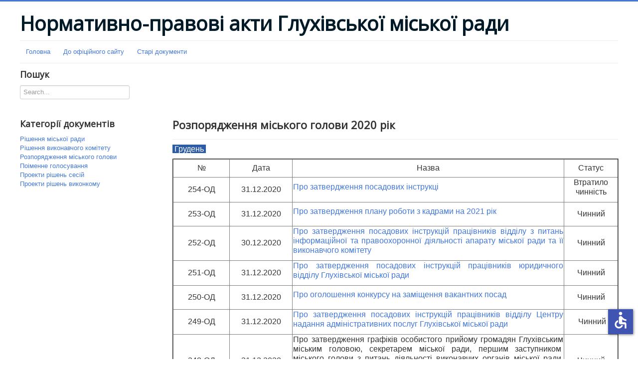

--- FILE ---
content_type: text/html; charset=utf-8
request_url: https://docs.hlukhiv-rada.gov.ua/index.php/rozporiadzhennia-miskoho-holovy/26-rozporiadzhennia-miskoho-holovy-2020-rik
body_size: 16908
content:
<!DOCTYPE html>
<html lang="uk-ua" dir="ltr">
<head>
	<meta name="viewport" content="width=device-width, initial-scale=1.0" />
	<meta charset="utf-8" />
	<base href="https://docs.hlukhiv-rada.gov.ua/index.php/rozporiadzhennia-miskoho-holovy/26-rozporiadzhennia-miskoho-holovy-2020-rik" />
	<meta name="rights" content="Глухівська міська рада" />
	<meta name="description" content="Документи Глухівської міської ради" />
	<meta name="generator" content="Joomla! - Open Source Content Management" />
	<title>Розпорядження міського голови 2020 рік</title>
	<link href="/templates/protostar/favicon.ico" rel="shortcut icon" type="image/vnd.microsoft.icon" />
	<link href="/templates/protostar/css/template.css?8ff181e16c3d2d09ace6e0bf9a7ddb2d" rel="stylesheet" />
	<link href="https://fonts.googleapis.com/css?family=Open+Sans" rel="stylesheet" />
	<link href="/modules/mod_rokajaxsearch/css/rokajaxsearch.css" rel="stylesheet" />
	<link href="/modules/mod_rokajaxsearch/themes/light/rokajaxsearch-theme.css" rel="stylesheet" />
	<style>
#scrollToTop {
	cursor: pointer;
	font-size: 0.9em;
	position: fixed;
	text-align: center;
	z-index: 9999;
	-webkit-transition: background-color 0.2s ease-in-out;
	-moz-transition: background-color 0.2s ease-in-out;
	-ms-transition: background-color 0.2s ease-in-out;
	-o-transition: background-color 0.2s ease-in-out;
	transition: background-color 0.2s ease-in-out;

	background: #265f91;
	color: #faed37;
	border-radius: 4px;
	padding-left: 12px;
	padding-right: 12px;
	padding-top: 12px;
	padding-bottom: 12px;
	right: 20px; bottom: 20px;
}

#scrollToTop:hover {
	background: #75d1e6;
	color: #faed37;
}

#scrollToTop > img {
	display: block;
	margin: 0 auto;
}
	h1, h2, h3, h4, h5, h6, .site-title {
		font-family: 'Open Sans', sans-serif;
	}
	body.site {
		border-top: 3px solid #4378d9;
		background-color: #c4c4c4;
	}
	a {
		color: #4378d9;
	}
	.nav-list > .active > a,
	.nav-list > .active > a:hover,
	.dropdown-menu li > a:hover,
	.dropdown-menu .active > a,
	.dropdown-menu .active > a:hover,
	.nav-pills > .active > a,
	.nav-pills > .active > a:hover,
	.btn-primary {
		background: #4378d9;
	}.sp-indicator-container {display: none; }
	</style>
	<script type="application/json" class="joomla-script-options new">{"csrf.token":"8470e363459bb4263d04d2f4f82a44c4","system.paths":{"root":"","base":""}}</script>
	<script src="/media/system/js/mootools-core.js?8ff181e16c3d2d09ace6e0bf9a7ddb2d"></script>
	<script src="/media/system/js/core.js?8ff181e16c3d2d09ace6e0bf9a7ddb2d"></script>
	<script src="/media/system/js/mootools-more.js?8ff181e16c3d2d09ace6e0bf9a7ddb2d"></script>
	<script src="/media/plg_system_sl_scrolltotop/js/scrolltotop_mt.js"></script>
	<script src="/media/jui/js/jquery.min.js?8ff181e16c3d2d09ace6e0bf9a7ddb2d"></script>
	<script src="/media/jui/js/jquery-noconflict.js?8ff181e16c3d2d09ace6e0bf9a7ddb2d"></script>
	<script src="/media/jui/js/jquery-migrate.min.js?8ff181e16c3d2d09ace6e0bf9a7ddb2d"></script>
	<script src="/media/system/js/caption.js?8ff181e16c3d2d09ace6e0bf9a7ddb2d"></script>
	<script src="/media/jui/js/bootstrap.min.js?8ff181e16c3d2d09ace6e0bf9a7ddb2d"></script>
	<script src="/templates/protostar/js/template.js?8ff181e16c3d2d09ace6e0bf9a7ddb2d"></script>
	<!--[if lt IE 9]><script src="/media/jui/js/html5.js?8ff181e16c3d2d09ace6e0bf9a7ddb2d"></script><![endif]-->
	<script src="/modules/mod_rokajaxsearch/js/rokajaxsearch.js"></script>
	<script src="/media/plg_system_j3accessibility/dist/accessibility.min.js?8ff181e16c3d2d09ace6e0bf9a7ddb2d" type="module"></script>
	<script>
document.addEvent('domready', function() {
	new Skyline_ScrollToTop({
		'image':		'/images/arrow.png',
		'text':			'Догори',
		'title':		'Догори',
		'className':	'scrollToTop',
		'duration':		500,
		'transition':	Fx.Transitions.linear
	});
});jQuery(window).on('load',  function() {
				new JCaption('img.caption');
			});window.addEvent((window.webkit) ? 'load' : 'domready', function() {
				window.rokajaxsearch = new RokAjaxSearch({
					'results': 'Results',
					'close': '',
					'websearch': 0,
					'blogsearch': 0,
					'imagesearch': 0,
					'videosearch': 0,
					'imagesize': 'MEDIUM',
					'safesearch': 'MODERATE',
					'search': 'Search...',
					'readmore': 'Read more...',
					'noresults': 'No results',
					'advsearch': 'Advanced search',
					'page': 'Page',
					'page_of': 'of',
					'searchlink': 'https://docs.hlukhiv-rada.gov.ua/index.php?option=com_search&amp;view=search&amp;tmpl=component',
					'advsearchlink': 'https://docs.hlukhiv-rada.gov.ua/index.php?option=com_search&amp;view=search',
					'uribase': 'https://docs.hlukhiv-rada.gov.ua/',
					'limit': '50',
					'perpage': '5',
					'ordering': 'newest',
					'phrase': 'all',
					'hidedivs': '',
					'includelink': 1,
					'viewall': 'View all results',
					'estimated': 'estimated',
					'showestimated': 1,
					'showpagination': 1,
					'showcategory': 1,
					'showreadmore': 1,
					'showdescription': 1
				});
			});
        document.addEventListener('DOMContentLoaded', function() {  
            var labels = {"menuTitle":"Accessibility Options","increaseText":"Increase Text Size","decreaseText":"Decrease Text Size","increaseTextSpacing":"Increase Text Spacing","decreaseTextSpacing":"Decrease Text Spacing","invertColors":"Invert Colours","grayHues":"Grey Hues","underlineLinks":"Underline Links","bigCursor":"Big Cursor","readingGuide":"Reading Guide","textToSpeech":"Text to Speech","speechToText":"Speech to Text","resetTitle":"Reset","closeTitle":"Close"};
            var options = { labels: labels, hotkeys: {"enabled":true,"helpTitles":true} };
            options.textToSpeechLang = 'uk-UA'; 
            options.speechToTextLang = 'uk-UA'; 
            options.modules = {"increaseText":true,"decreaseText":true,"increaseTextSpacing":true,"decreaseTextSpacing":true,"invertColors":true,"grayHues":true,"underlineLinks":true,"bigCursor":true,"readingGuide":true,"textToSpeech":true,"speechToText":true}

            new Accessibility(options || {});
        });
            window.addEventListener('load', function(){

                let trigger = document.querySelector('.Для людей із порушенням зору');
                let icon = document.querySelector('._access-icon');
                if (trigger) {
                    icon.style = 'display: none;';
                    trigger.addEventListener('click', function() {
                       icon.click();
                    });
                } 
            });
	</script>

</head>
<body class="site com_content view-article no-layout no-task itemid-110 fluid">
	<!-- Body -->
	<div class="body" id="top">
		<div class="container-fluid">
			<!-- Header -->
			<header class="header" role="banner">
				<div class="header-inner clearfix">
					<a class="brand pull-left" href="/">
						<span class="site-title" title="Нормативно-правові акти Глухівської міської ради">Нормативно-правові акти Глухівської міської ради</span>											</a>
					<div class="header-search pull-right">
						
					</div>
				</div>
			</header>
							<nav class="navigation" role="navigation">
					<div class="navbar pull-left">
						<a class="btn btn-navbar collapsed" data-toggle="collapse" data-target=".nav-collapse">
							<span class="element-invisible">Перемикач навігації</span>
							<span class="icon-bar"></span>
							<span class="icon-bar"></span>
							<span class="icon-bar"></span>
						</a>
					</div>
					<div class="nav-collapse">
						<ul class="nav menu nav-pills">
<li class="item-101 default"><a href="/index.php" >Головна</a></li><li class="item-114"><a href="https://hlukhiv-rada.gov.ua" >До офіційного сайту</a></li><li class="item-115"><a href="https://doc.hlukhiv-rada.gov.ua" >Старі документи</a></li></ul>

					</div>
				</nav>
								<div class="moduletable">
							<h3>Пошук</h3>
						<form name="rokajaxsearch" id="rokajaxsearch" class="light" action="https://docs.hlukhiv-rada.gov.ua/" method="get">
<div class="rokajaxsearch ">
	<div class="roksearch-wrapper">
		<input id="roksearch_search_str" name="searchword" type="text" class="inputbox roksearch_search_str" placeholder="Search..." />
	</div>
	<input type="hidden" name="searchphrase" value="all"/>
	<input type="hidden" name="limit" value="20" />
	<input type="hidden" name="ordering" value="newest" />
	<input type="hidden" name="view" value="search" />
	<input type="hidden" name="option" value="com_search" />
	
	
	<div id="roksearch_results"></div>
</div>
<div id="rokajaxsearch_tmp" style="visibility:hidden;display:none;"></div>
</form>
		</div>
	
			<div class="row-fluid">
									<!-- Begin Sidebar -->
					<div id="sidebar" class="span3">
						<div class="sidebar-nav">
									<div class="moduletable">
							<h3>Категорії документів</h3>
						<ul class="nav menu">
<li class="item-108"><a href="/index.php/rishennia-miskoi-rady" >Рішення міської ради</a></li><li class="item-109"><a href="/index.php/rishennia-vykonavchoho-komitetu" >Рішення виконавчого комітету</a></li><li class="item-110 current active"><a href="/index.php/rozporiadzhennia-miskoho-holovy" >Розпорядження міського голови</a></li><li class="item-111"><a href="/index.php/poimenne-holosuvannia" >Поіменне голосування</a></li><li class="item-112"><a href="/index.php/proekty-rishen-sesii" >Проекти рішень сесій</a></li><li class="item-113"><a href="/index.php/proekty-rishen-vykonkomu" >Проекти рішень виконкому</a></li></ul>
		</div>
	
						</div>
					</div>
					<!-- End Sidebar -->
								<main id="content" role="main" class="span9">
					<!-- Begin Content -->
					
					<div id="system-message-container">
	</div>

					<div class="item-page" itemscope itemtype="https://schema.org/Article">
	<meta itemprop="inLanguage" content="uk-UA" />
	
		
			<div class="page-header">
					<h2 itemprop="headline">
				Розпорядження міського голови 2020 рік			</h2>
									</div>
					
		
	
	
		
									<div itemprop="articleBody">
		<p><span style="font-size: 12pt;"><span style="color: #ffffff;"><span style="background-color: #2d5ca6;"> Грудень </span></span></span></p>
<table style="width: 895px;" border="2">
<tbody>
<tr style="height: 33px;">
<td style="width: 108px; text-align: center; height: 33px;"><span style="font-size: 12pt;">№</span></td>
<td style="width: 121px; text-align: center; height: 33px;"><span style="font-size: 12pt;">Дата</span></td>
<td style="width: 532.057px; text-align: center; height: 33px;"><span style="font-size: 12pt;">Назва</span></td>
<td style="width: 102.943px; text-align: center; height: 33px;"><span style="font-size: 12pt;">Статус</span></td>
</tr>
<tr style="height: 29.0994px;">
<td style="width: 108px; height: 45px; text-align: center;"><span style="font-size: 12pt;">254-ОД</span></td>
<td style="width: 121px; height: 45px; text-align: center;"><span style="font-size: 12pt;">31.12.2020</span></td>
<td style="width: 532.057px; height: 45px;">
<p><span style="font-family: tahoma, arial, helvetica, sans-serif; font-size: 12pt;"><a href="/images/golova/2020/12/rmg254_2020.zip">Про затвердження посадових інструкці</a></span></p>
</td>
<td style="width: 102.943px; height: 45px; text-align: center;">
<p><span style="font-family: tahoma, arial, helvetica, sans-serif; font-size: 12pt;">Втратило</span><br /><span style="font-family: tahoma, arial, helvetica, sans-serif; font-size: 12pt;">чинність</span></p>
</td>
</tr>
<tr style="height: 29.0994px;">
<td style="width: 108px; height: 45px; text-align: center;"><span style="font-size: 12pt;">253-ОД</span></td>
<td style="width: 121px; height: 45px; text-align: center;"><span style="font-size: 12pt;">31.12.2020</span></td>
<td style="width: 532.057px; height: 45px;">
<p><span style="font-size: 12pt;"><a href="/images/golova/2020/12/rmg253_2020.zip">Про затвердження плану роботи з кадрами на 2021 рік</a></span></p>
</td>
<td style="width: 102.943px; height: 45px; text-align: center;"><span style="font-size: 12pt;">Чинний</span></td>
</tr>
<tr style="height: 29.0994px;">
<td style="width: 108px; height: 45px; text-align: center;"><span style="font-size: 12pt;">252-ОД</span></td>
<td style="width: 121px; height: 45px; text-align: center;"><span style="font-size: 12pt;">30.12.2020</span></td>
<td style="width: 532.057px; height: 45px;">
<p style="text-align: justify;"><span style="font-size: 12pt;"><a href="/images/golova/2020/12/rmg252_2020.zip">Про затвердження посадових інструкцій працівників відділу з питань інформаційної та правоохоронної діяльності апарату міської ради та її виконавчого комітету<br /></a></span></p>
</td>
<td style="width: 102.943px; height: 45px; text-align: center;"><span style="font-size: 12pt;">Чинний</span></td>
</tr>
<tr style="height: 29.0994px;">
<td style="width: 108px; height: 45px; text-align: center;"><span style="font-size: 12pt;">251-ОД</span></td>
<td style="width: 121px; height: 45px; text-align: center;"><span style="font-size: 12pt;">31.12.2020</span></td>
<td style="width: 532.057px; height: 45px;">
<p style="text-align: justify;"><span style="font-size: 12pt;"><a href="/images/golova/2020/12/rmg251_2020.zip">Про затвердження посадових інструкцій працівників юридичного відділу Глухівської міської ради</a></span></p>
</td>
<td style="width: 102.943px; height: 45px; text-align: center;"><span style="font-size: 12pt;">Чинний</span></td>
</tr>
<tr style="height: 29.0994px;">
<td style="width: 108px; height: 45px; text-align: center;"><span style="font-size: 12pt;">250-ОД</span></td>
<td style="width: 121px; height: 45px; text-align: center;"><span style="font-size: 12pt;">31.12.2020</span></td>
<td style="width: 532.057px; height: 45px;">
<p><span style="font-size: 12pt;"><a href="/images/golova/2020/12/rmg250_2020.zip">Про оголошення конкурсу на заміщення вакантних посад</a></span></p>
</td>
<td style="width: 102.943px; height: 45px; text-align: center;"><span style="font-size: 12pt;">Чинний</span></td>
</tr>
<tr style="height: 33px;">
<td style="width: 108px; height: 45px; text-align: center;"><span style="font-size: 12pt;">249-ОД</span></td>
<td style="width: 121px; height: 45px; text-align: center;"><span style="font-size: 12pt;">31.12.2020</span></td>
<td style="width: 532.057px; height: 45px;">
<p style="text-align: justify;"><span style="font-size: 12pt;"><a href="/images/golova/2020/12/rmg249_2020.zip">Про затвердження посадових інструкцій працівників відділу Центру надання адміністративних послуг Глухівської міської ради</a></span></p>
</td>
<td style="width: 102.943px; height: 45px; text-align: center;"><span style="font-size: 12pt;"> Чинний</span></td>
</tr>
<tr style="height: 33px;">
<td style="width: 108px; height: 45px; text-align: center;"><span style="font-size: 12pt;">248-ОД</span></td>
<td style="width: 121px; height: 45px; text-align: center;"><span style="font-size: 12pt;">31.12.2020</span></td>
<td style="width: 532.057px; height: 45px;">
<p style="text-align: justify;"><span style="font-size: 12pt;">Про затвердження графіків особистого прийому громадян Глухівським міським головою, секретарем міської ради, першим заступником  міського голови з питань діяльності виконавчих органів міської ради, заступниками міського голови з питань діяльності  виконавчих органів міської ради та керуючим справами виконавчого комітету міської ради</span></p>
</td>
<td style="width: 102.943px; height: 45px; text-align: center;"><span style="font-size: 12pt;">Чинний</span></td>
</tr>
<tr style="height: 33px;">
<td style="width: 108px; height: 45px; text-align: center;"><span style="font-size: 12pt;">247-ОД</span></td>
<td style="width: 121px; height: 45px; text-align: center;"><span style="font-size: 12pt;">31.12.2020</span></td>
<td style="width: 532.057px; height: 45px;">
<p><span style="font-size: 12pt;">Про тимчасову протиепідемічну комісію при Глухівській міській раді</span></p>
</td>
<td style="width: 102.943px; height: 45px; text-align: center;"><span style="font-size: 12pt;">Чинний</span></td>
</tr>
<tr style="height: 33px;">
<td style="width: 108px; height: 45px; text-align: center;"><span style="font-size: 12pt;">246-ОД</span></td>
<td style="width: 121px; height: 45px; text-align: center;"><span style="font-size: 12pt;">31.12.2020</span></td>
<td style="width: 532.057px; height: 45px;">
<p><span style="font-size: 12pt;">Про створення робочої групи з питань написання та реалізації грантових проектів заявок на території Глухівської міської ради</span></p>
</td>
<td style="width: 102.943px; height: 45px; text-align: center;"><span style="font-size: 12pt;">Чинний</span></td>
</tr>
<tr style="height: 33px;">
<td style="width: 108px; height: 45px; text-align: center;"><span style="font-size: 12pt;">245-ОД </span></td>
<td style="width: 121px; height: 45px; text-align: center;"><span style="font-size: 12pt;">30.12.2020</span></td>
<td style="width: 532.057px; height: 45px;">
<p><span style="font-size: 12pt;"><a href="/images/golova/2020/12/rmg245_2020.zip">Про зняття з контролю розпоряджень міського голови</a></span></p>
</td>
<td style="width: 102.943px; height: 45px; text-align: center;"><span style="font-size: 12pt;">Чинний</span></td>
</tr>
<tr style="height: 33px;">
<td style="width: 108px; height: 45px; text-align: center;"><span style="font-size: 12pt;">244-ОД</span></td>
<td style="width: 121px; height: 45px; text-align: center;"><span style="font-size: 12pt;">30.12.2020</span></td>
<td style="width: 532.057px; height: 45px;">
<p style="text-align: justify;"><span style="font-size: 12pt;"><a href="/images/golova/2020/12/rmg244_2020.zip">Про виконання рішень виконавчого комітету міської ради, розпоряджень та доручень  міського голови</a></span></p>
</td>
<td style="width: 102.943px; height: 45px; text-align: center;"><span style="font-size: 12pt;">Чинний</span></td>
</tr>
<tr style="height: 33px;">
<td style="width: 108px; height: 45px; text-align: center;"><span style="font-size: 12pt;">243-ОД</span></td>
<td style="width: 121px; height: 45px; text-align: center;"><span style="font-size: 12pt;">28.12.2020</span></td>
<td style="width: 532.057px; height: 45px;">
<p style="text-align: justify;"><span style="font-size: 12pt;"><a href="/images/golova/2020/12/rmg243_2020.zip">Про оголошення конкурсу на заміщення вакантної посади</a></span></p>
</td>
<td style="width: 102.943px; height: 45px; text-align: center;"><span style="font-size: 12pt;">Чинний</span></td>
</tr>
<tr style="height: 33px;">
<td style="width: 108px; height: 45px; text-align: center;"><span style="font-size: 12pt;">242-ОД</span></td>
<td style="width: 121px; height: 45px; text-align: center;"><span style="font-size: 12pt;">24.12.2020</span></td>
<td style="width: 532.057px; height: 45px;">
<p style="text-align: justify;"><span style="font-size: 12pt;"><a href="/images/golova/2020/12/rmg242_2020.zip">Про встановлення малої архітектурної форми</a></span></p>
</td>
<td style="width: 102.943px; height: 45px; text-align: center;"><span style="font-size: 12pt;">Чинний</span></td>
</tr>
<tr style="height: 33px;">
<td style="width: 108px; height: 45px; text-align: center;"><span style="font-size: 12pt; color: #ff0000;">241-ОД</span></td>
<td style="width: 121px; height: 45px; text-align: center;"><span style="font-size: 12pt; color: #ff0000;">23.12.2020</span></td>
<td style="width: 532.057px; height: 45px; text-align: justify;">
<p><span style="font-size: 12pt; color: #ff0000;"><a style="color: #ff0000;" href="/images/golova/2020/12/rmg241_2020.zip">Про затвердження плану заходів на 2021 рік щодо реалізації у м. Глухові Національної стратегії розвитку системи фізкультурно-спортивної реабілітації ветеранів війни та членів їх сімей, сімей загиблих (померлих) ветеранів війни</a></span></p>
</td>
<td style="width: 102.943px; height: 45px; text-align: center;"><span style="font-family: tahoma, arial, helvetica, sans-serif; font-size: 12pt; color: #ff0000;">Знято</span><br /><span style="font-family: tahoma, arial, helvetica, sans-serif; font-size: 12pt; color: #ff0000;">з контролю</span></td>
</tr>
<tr style="height: 33px;">
<td style="width: 108px; height: 45px; text-align: center;"><span style="font-size: 12pt;">240-ОД</span></td>
<td style="width: 121px; height: 45px; text-align: center;"><span style="font-size: 12pt;">21.12.2020</span></td>
<td style="width: 532.057px; height: 45px; text-align: justify;">
<p><span style="font-size: 12pt;">Про привітання голів квартальних та будинкових комітетів з Новим роком та Різдвом Христовим</span></p>
</td>
<td style="width: 102.943px; height: 45px; text-align: center;"><span style="font-size: 12pt;">Чинний</span></td>
</tr>
<tr style="height: 33px;">
<td style="width: 108px; height: 45px; text-align: center;"><span style="font-size: 12pt; color: #ff0000;">239-ОД</span></td>
<td style="width: 121px; height: 45px; text-align: center;"><span style="font-size: 12pt; color: #ff0000;">21.12.2020</span></td>
<td style="width: 532.057px; height: 45px; text-align: justify;">
<p><span style="font-size: 12pt; color: #ff0000;"><a style="color: #ff0000;" href="/images/golova/2020/12/rmg239_2020.zip">Про затвердження плану заходів щодо реалізації в м. Глухові Національної стратегії з оздоровчої рухової активності в Україні на період до 2025 року «Рухова активність – здоровий спосіб життя – здорова нація» на 2021 рік</a></span></p>
</td>
<td style="width: 102.943px; height: 45px; text-align: center;"><span style="font-size: 12pt; color: #ff0000;">Знято<br />з контролю</span></td>
</tr>
<tr style="height: 33px;">
<td style="width: 108px; text-align: center; height: 45px;"><span style="font-size: 12pt;">238-ОД</span></td>
<td style="width: 121px; height: 45px; text-align: center;"><span style="font-size: 12pt;">18.12.2020</span></td>
<td style="width: 532.057px; text-align: center; height: 45px;">
<p style="text-align: justify;"><span style="font-size: 12pt;"><a href="/images/golova/2020/12/rmg238_2020.zip">Про розподіл обов’язків між міським головою, секретарем міської ради, першим заступником міського голови, заступниками міського голови з питань діяльності виконавчих органів міської ради, керуючим справами виконавчого комітету міської ради</a></span></p>
</td>
<td style="width: 102.943px; text-align: center; height: 45px;"><span style="font-size: 12pt;">Чинний</span></td>
</tr>
<tr style="height: 33px;">
<td style="width: 108px; text-align: center; height: 45px;"><span style="font-size: 12pt;">237-ОД</span></td>
<td style="width: 121px; height: 45px; text-align: center;"><span style="font-size: 12pt;">17.12.2020</span></td>
<td style="width: 532.057px; text-align: center; height: 45px;">
<p style="text-align: justify;"><span style="font-size: 12pt;"><a href="/images/golova/2020/12/rmg237_2020.zip">Про затвердження штатного розпису виконавчого комітету Глухівської міської ради</a></span></p>
</td>
<td style="width: 102.943px; text-align: center; height: 45px;"><span style="font-size: 12pt;">Чинний</span></td>
</tr>
<tr style="height: 33px;">
<td style="width: 108px; text-align: center; height: 45px;"><span style="font-size: 12pt;"> 236-ОД</span></td>
<td style="width: 121px; text-align: center; height: 45px;"><span style="font-size: 12pt;">16.12.2020</span></td>
<td style="width: 532.057px; text-align: center; height: 45px;">
<p style="text-align: justify;"><span style="font-size: 12pt;"><a href="/images/golova/2020/12/rmg236_2020.zip">Про скликання засідання виконавчого комітету Глухівської міської ради</a></span></p>
</td>
<td style="width: 102.943px; text-align: center; height: 45px;"><span style="font-size: 12pt;">Чинний</span></td>
</tr>
<tr style="height: 33px;">
<td style="width: 108px; text-align: center; height: 45px;"><span style="font-size: 12pt;"> 235-ОД</span></td>
<td style="width: 121px; text-align: center; height: 45px;"><span style="font-size: 12pt;">16.12.2020</span></td>
<td style="width: 532.057px; text-align: center; height: 45px;">
<p style="text-align: justify;"><span style="font-size: 12pt;"><a href="/images/golova/2020/12/rmg235_2020.zip">Про скликання першого пленарного засідання другої сесії міської ради восьмого скликання </a></span></p>
</td>
<td style="width: 102.943px; text-align: center; height: 45px;"><span style="font-size: 12pt;">Чинний</span></td>
</tr>
<tr style="height: 33px;">
<td style="width: 108px; height: 45px; text-align: center;"><span style="font-size: 12pt;">234-ОД</span></td>
<td style="width: 121px; text-align: center; height: 45px;"><span style="font-size: 12pt;">15.12.2020</span></td>
<td style="width: 532.057px; height: 45px; text-align: justify;">
<p><span style="font-size: 12pt;"><a href="/images/golova/2020/12/rmg234_2020.zip">Про оголошення конкурсу на заміщення вакантної посади</a></span></p>
</td>
<td style="width: 102.943px; text-align: center; height: 45px;"><span style="font-size: 12pt;">Чинний</span></td>
</tr>
<tr style="height: 33px;">
<td style="width: 108px; height: 45px; text-align: center;"><span style="font-size: 12pt;">233-ОД</span></td>
<td style="width: 121px; text-align: center; height: 45px;"><span style="font-size: 12pt;">15.12.2020</span></td>
<td style="width: 532.057px; height: 45px; text-align: justify;">
<p><span style="font-size: 12pt;"><a href="/images/golova/2020/12/rmg233_2020.zip">Про затвердження плану-графіка виконання заходів з відстеження результативності регуляторних актів на 2021 рік</a></span></p>
</td>
<td style="width: 102.943px; text-align: center; height: 45px;">
<p><span style="font-size: 12pt;">Чинний</span></p>
</td>
</tr>
<tr style="height: 33px;">
<td style="width: 108px; height: 45px; text-align: center;"><span style="font-size: 12pt;">232-ОД</span></td>
<td style="width: 121px; text-align: center; height: 45px;"><span style="font-size: 12pt;">15.12.2020</span></td>
<td style="width: 532.057px; height: 45px; text-align: justify;">
<p><span style="font-size: 12pt;"><a href="/images/golova/2020/12/rmg232_2020.zip">Про комісію для проведення робіт з категоріювання та обстеження об’єкту інформаційної діяльності відділу ведення Державного реєстру виборців Глухівської міської ради</a></span></p>
</td>
<td style="width: 102.943px; text-align: center; height: 45px;"><span style="font-size: 12pt;">Чинний</span></td>
</tr>
<tr style="height: 33px;">
<td style="width: 108px; height: 45px; text-align: center;"><span style="font-size: 12pt;">231-ОД</span></td>
<td style="width: 121px; text-align: center; height: 45px;"><span style="font-size: 12pt;">15.12.2020</span></td>
<td style="width: 532.057px; height: 45px; text-align: justify;"><span style="font-size: 12pt;"><a href="/images/golova/2020/12/rmg231_2020.zip">Про затвердження складу комісії з проведення випробування комплексної системи захисту інформації в автоматизованій інформаційно-телекомунікаційній системі «Державний реєстр виборців», яка функціонує у відділі ведення Державного реєстру виборців Глухівської міської ради </a></span></td>
<td style="width: 102.943px; text-align: center; height: 45px;"><span style="font-size: 12pt;">Чинний </span></td>
</tr>
<tr style="height: 33px;">
<td style="width: 108px; text-align: center; height: 45px;"><span style="font-size: 12pt;">230-ОД</span></td>
<td style="width: 121px; text-align: center; height: 45px;"><span style="font-size: 12pt;">15.12.2020</span></td>
<td style="width: 532.057px; height: 45px; text-align: justify;">
<p style="text-align: justify;"><span style="font-size: 12pt;"><a href="/images/golova/2020/12/rmg230_2020.zip">Про доступ до приміщення, технічних засобів та інформації , що циркулює в автоматизованій інформаційно-телекомунікаційній системі «Державний реєстр виборців» відділу ведення Державного реєстру виборців міської ради </a></span></p>
</td>
<td style="width: 102.943px; text-align: center; height: 45px;"><span style="font-size: 12pt;">Чинний</span></td>
</tr>
<tr style="height: 33px;">
<td style="width: 108px; text-align: center; height: 45px;"><span style="font-size: 12pt;">229-ОД</span></td>
<td style="width: 121px; text-align: center; height: 45px;"><span style="font-size: 12pt;">15.12.2020</span></td>
<td style="width: 532.057px; height: 45px; text-align: justify;">
<p style="text-align: justify;"><span style="font-size: 12pt;"><a href="/images/golova/2020/12/rmg229_2020.zip">Про адміністратора безпеки відділу ведення Державного реєстру виборців міської ради</a></span></p>
</td>
<td style="width: 102.943px; text-align: center; height: 45px;"><span style="font-size: 12pt;">Чинний</span></td>
</tr>
<tr style="height: 33px;">
<td style="width: 108px; text-align: center; height: 45px;"><span style="font-size: 12pt;">228-ОД </span></td>
<td style="width: 121px; text-align: center; height: 45px;"><span style="font-size: 12pt;">15.12.2020</span></td>
<td style="width: 532.057px; height: 45px; text-align: justify;">
<p style="text-align: justify;"><span style="font-size: 12pt;"><a href="/images/golova/2020/12/rmg228_2020.zip">Про визначення операторів відділу ведення Державного реєстру виборців міської ради</a></span></p>
</td>
<td style="width: 102.943px; text-align: center; height: 45px;"><span style="font-size: 12pt;">Чинний </span></td>
</tr>
<tr style="height: 33px;">
<td style="width: 108px; text-align: center; height: 45px;"><span style="font-size: 12pt;">227-ОД</span></td>
<td style="width: 121px; text-align: center; height: 45px;"><span style="font-size: 12pt;">14.12.2020</span></td>
<td style="width: 532.057px; text-align: center; height: 45px;">
<p style="text-align: justify;"><span style="font-size: 12pt;"><a href="/images/golova/2020/12/rmg227_2020.zip">Про організацію святкового оформлення міста</a></span></p>
</td>
<td style="width: 102.943px; text-align: center; height: 45px;"><span style="font-size: 12pt;">Чинний</span></td>
</tr>
<tr style="height: 33px;">
<td style="width: 108px; text-align: center; height: 45px;"><span style="font-size: 12pt;">226-ОД</span></td>
<td style="width: 121px; text-align: center; height: 45px;"><span style="font-size: 12pt;">14.12.2020</span></td>
<td style="width: 532.057px; text-align: center; height: 45px;">
<p style="text-align: justify;"><span style="font-size: 12pt;"><a href="/images/golova/2020/12/rmg226_2020.zip">Про відзначення Дня працівників суду</a></span></p>
</td>
<td style="width: 102.943px; text-align: center; height: 45px;"><span style="font-size: 12pt;">Чинний</span></td>
</tr>
<tr style="height: 33px;">
<td style="width: 108px; text-align: center; height: 45px;"><span style="font-size: 12pt;">225-ОД</span></td>
<td style="width: 121px; text-align: center; height: 45px;"><span style="font-size: 12pt;">10.12.2020</span></td>
<td style="width: 532.057px; text-align: center; height: 45px;">
<p style="text-align: justify;"><span style="font-size: 12pt;"><a href="/images/golova/2020/12/rmg225_2020.zip">Про затвердження посадового складу міської комісії з питань техногенно-екологічної безпеки та надзвичайних ситуацій  </a></span></p>
</td>
<td style="width: 102.943px; text-align: center; height: 45px;"><span style="font-size: 12pt;">Чинний</span></td>
</tr>
<tr style="height: 33px;">
<td style="width: 108px; text-align: center; height: 45px;"><span style="font-size: 12pt;">224-ОД</span></td>
<td style="width: 121px; text-align: center; height: 45px;"><span style="font-size: 12pt;">10.12.2020 </span></td>
<td style="width: 532.057px; text-align: center; height: 45px;">
<p style="text-align: justify;"><span style="font-size: 12pt;"><a href="/images/golova/2020/12/rmg224_2020.zip">Про внесення змін до  Програми економічного і соціального розвитку міста Глухова на 2019 рік та наступні 2020-2021 програмні роки  </a></span></p>
</td>
<td style="width: 102.943px; text-align: center; height: 45px;"><span style="font-size: 12pt;">Чинний</span></td>
</tr>
<tr style="height: 33px;">
<td style="width: 108px; text-align: center; height: 45px;"><span style="font-size: 12pt;">223-ОД</span></td>
<td style="width: 121px; text-align: center; height: 45px;"><span style="font-size: 12pt;">08.12.2020 </span></td>
<td style="width: 532.057px; text-align: center; height: 45px;">
<p style="text-align: justify;"><span style="font-size: 12pt;"><a href="/images/golova/2020/12/rmg223_2020.zip">Про скликання засідання виконавчого комітету Глухівської міської ради</a></span></p>
</td>
<td style="width: 102.943px; text-align: center; height: 45px;"><span style="font-size: 12pt;">Чинний</span></td>
</tr>
<tr style="height: 33px;">
<td style="width: 108px; text-align: center; height: 45px;"><span style="font-size: 12pt;">222-ОД</span></td>
<td style="width: 121px; text-align: center; height: 45px;"><span style="font-size: 12pt;">08.12.2020 </span></td>
<td style="width: 532.057px; text-align: center; height: 45px;">
<p style="text-align: justify;"><span style="font-size: 12pt;"><a href="/images/golova/2020/12/rmg222_2020.zip">Про проведення інспекційного відвідування суб’єкта господарювання</a></span></p>
</td>
<td style="width: 102.943px; text-align: center; height: 45px;"><span style="font-size: 12pt;">Чинний</span></td>
</tr>
<tr style="height: 33px;">
<td style="width: 108px; text-align: center; height: 45px;"><span style="font-size: 12pt;">221-ОД</span></td>
<td style="width: 121px; text-align: center; height: 45px;"><span style="font-size: 12pt;">07.12.2020</span></td>
<td style="width: 532.057px; text-align: center; height: 45px;">
<p style="text-align: justify;"><span style="font-size: 12pt;"><a href="/images/golova/2020/12/rmg221_2020.zip">Про розподіл обов’язків між міським головою, секретарем міської ради, першим заступником міського голови, заступниками міського голови з питань діяльності виконавчих органів міської ради, керуючим справами виконавчого комітету міської ради</a></span></p>
</td>
<td style="width: 102.943px; text-align: center; height: 45px;">
<p><span style="font-size: 12pt;">Втратило<br />чинність</span></p>
</td>
</tr>
<tr style="height: 33px;">
<td style="width: 108px; text-align: center; height: 45px;"><span style="font-size: 12pt;">220-ОД</span></td>
<td style="width: 121px; text-align: center; height: 45px;"><span style="font-size: 12pt;">07.12.2020</span></td>
<td style="width: 532.057px; text-align: center; height: 45px;">
<p style="text-align: justify;"><span style="font-size: 12pt;"><a href="/images/golova/2020/12/rmg220_2020.zip">Про комісію із соціального страхування у зв'язку з тимчасовою втратою працездатності при виконавчому комітеті Глухівської міської ради</a></span></p>
</td>
<td style="width: 102.943px; text-align: center; height: 45px;"><span style="font-size: 12pt;">Чинний</span></td>
</tr>
<tr style="height: 33px;">
<td style="width: 108px; text-align: center; height: 45px;"><span style="font-size: 12pt;">219-ОД</span></td>
<td style="width: 121px; text-align: center; height: 45px;"><span style="font-size: 12pt;">07.12.2020</span></td>
<td style="width: 532.057px; text-align: center; height: 45px;">
<p style="text-align: justify;"><span style="font-size: 12pt;"><a href="/images/golova/2020/12/rmg219_2020.zip">Про скликання другого пленарного засідання першої сесії міської  ради восьмого скликання</a></span></p>
</td>
<td style="width: 102.943px; text-align: center; height: 45px;"><span style="font-size: 12pt;">Чинний</span></td>
</tr>
<tr style="height: 33px;">
<td style="width: 108px; text-align: center; height: 45px;"><span style="font-size: 12pt;">218-ОД</span></td>
<td style="width: 121px; text-align: center; height: 45px;"><span style="font-size: 12pt;">02.12.2020</span></td>
<td style="width: 532.057px; text-align: center; height: 45px;">
<p style="text-align: justify;"><span style="font-size: 12pt;"><a href="/images/golova/2020/12/rmg218_2020.zip">Про затвердження посадових інструкцій</a></span></p>
</td>
<td style="width: 102.943px; text-align: center; height: 45px;"><span style="font-size: 12pt;">Чинний</span></td>
</tr>
<tr style="height: 33px;">
<td style="width: 108px; text-align: center; height: 45px;"><span style="font-size: 12pt;">217-ОД</span></td>
<td style="width: 121px; text-align: center; height: 45px;"><span style="font-size: 12pt;">02.12.2020</span></td>
<td style="width: 532.057px; text-align: center; height: 45px;">
<p style="text-align: justify;"><span style="font-size: 12pt;"><a href="/images/golova/2020/12/rmg217_2020.zip">Про внесення змін  до штатного розпису виконавчого комітету Глухівської міської ради</a></span></p>
</td>
<td style="width: 102.943px; text-align: center; height: 45px;"><span style="font-size: 12pt;">Чинний</span></td>
</tr>
</tbody>
</table>
<p><span style="font-size: 12pt;"> </span></p>
<p><span style="font-size: 12pt;"><span style="background-color: #2d5ca6; color: #ffffff;"> Листопад </span></span></p>
<table style="width: 895px;" border="2">
<tbody>
<tr style="height: 33.9667px;">
<td style="width: 108px; text-align: center; height: 33.9667px;"><span style="font-size: 12pt;"> №</span></td>
<td style="width: 121px; text-align: center; height: 33.9667px;"><span style="font-size: 12pt;"> Дата</span></td>
<td style="width: 532.057px; text-align: center; height: 33.9667px;"><span style="font-size: 12pt;"> Назва</span></td>
<td style="width: 102.943px; text-align: center; height: 33.9667px;"><span style="font-size: 12pt;"> Статус</span></td>
</tr>
<tr style="height: 33.9667px;">
<td style="width: 108px; height: 33.9667px; text-align: center;"><span style="font-size: 12pt;">216-ОД</span></td>
<td style="width: 121px; height: 33.9667px; text-align: center;"><span style="font-size: 12pt;">26.11.2020</span></td>
<td style="width: 532.057px; height: 33.9667px; text-align: justify;"><span style="font-size: 12pt;"><a href="/images/golova/2020/11/rmg216_2020.zip">Про виконання рішень виконавчого комітету міської ради, розпоряджень та доручення  міського голови</a></span></td>
<td style="width: 102.943px; height: 33.9667px; text-align: center;"><span style="font-size: 12pt;">Чинний</span></td>
</tr>
<tr style="height: 33.9667px;">
<td style="width: 108px; height: 33.9667px; text-align: center;"><span style="font-size: 12pt;">215-ОД</span></td>
<td style="width: 121px; height: 33.9667px; text-align: center;"><span style="font-size: 12pt;">25.11.2020</span></td>
<td style="width: 532.057px; height: 33.9667px; text-align: justify;"><span style="font-size: 12pt;"><a href="/images/golova/2020/11/rmg215_2020.zip">Про День пам’яті жертв голодоморів у місті Глухові у 2020 році</a></span></td>
<td style="width: 102.943px; height: 33.9667px; text-align: center;"><span style="font-size: 12pt;">Чинний</span></td>
</tr>
<tr style="height: 33.9667px;">
<td style="width: 108px; height: 33.9667px; text-align: center;"><span style="font-size: 12pt;">214-ОД</span></td>
<td style="width: 121px; height: 33.9667px; text-align: center;"><span style="font-size: 12pt;">23.11.2020</span></td>
<td style="width: 532.057px; height: 33.9667px; text-align: justify;"><span style="font-size: 12pt;"><a href="/images/golova/2020/11/rmg214_020.zip">Про комісію із соціального  страхування у зв'язку з тимчасовою втратою працездатності при виконавчому комітеті Глухівської міської ради</a></span></td>
<td style="width: 102.943px; height: 33.9667px; text-align: center;"><span style="font-size: 12pt;">Чинний</span></td>
</tr>
<tr style="height: 33.9667px;">
<td style="width: 108px; height: 33.9667px; text-align: center;"><span style="font-size: 12pt;">213-ОД</span></td>
<td style="width: 121px; height: 33.9667px; text-align: center;"><span style="font-size: 12pt;">20.11.2020</span></td>
<td style="width: 532.057px; height: 33.9667px; text-align: justify;"><span style="font-size: 12pt;"><a href="/images/golova/2020/11/rmg213_2020.zip">Про внесення змін до розпорядження міського голови від 11.01.2020 №10-ОД «Про організацію роботи із забезпечення доступу до публічної інформації»</a></span></td>
<td style="width: 102.943px; height: 33.9667px; text-align: center;"><span style="font-size: 12pt;">Чинний</span></td>
</tr>
<tr style="height: 33.9667px;">
<td style="width: 108px; height: 33.9667px; text-align: center;"><span style="font-size: 12pt;">212-ОД</span></td>
<td style="width: 121px; height: 33.9667px; text-align: center;"><span style="font-size: 12pt;">19.11.2020</span></td>
<td style="width: 532.057px; height: 33.9667px; text-align: justify;"><span style="font-size: 12pt;"><a href="/images/golova/2020/11/rmg212_2020.zip">Про затвердження  заходів із запобігання та протидії домашньому насильству,  насильству за ознакою статі, захисту прав осіб, які постраждали від такого насильства, в місті Глухів на 2020-2021 роки</a></span></td>
<td style="width: 102.943px; height: 33.9667px; text-align: center;"><span style="font-size: 12pt;">Чинний</span></td>
</tr>
<tr style="height: 33.9667px;">
<td style="width: 108px; height: 33.9667px; text-align: center;"><span style="font-size: 12pt;">211-ОД</span></td>
<td style="width: 121px; height: 33.9667px; text-align: center;"><span style="font-size: 12pt;">17.11.2020</span></td>
<td style="width: 532.057px; height: 33.9667px; text-align: justify;"><span style="font-size: 12pt;"><a href="/images/golova/2020/11/rmg211_2020.zip">Про утворення міського об’єднаного штабу з координації дій щодо попередження та реагування на надзвичайні ситуації, пов’язані з ускладненням погодних умов в осінньо-зимовий період 2020-2021 років</a></span></td>
<td style="width: 102.943px; height: 33.9667px; text-align: center;"><span style="font-size: 12pt;">Чинний</span></td>
</tr>
<tr style="height: 33.9667px;">
<td style="width: 108px; height: 33.9667px; text-align: center;"><span style="font-size: 12pt;">210-ОД</span></td>
<td style="width: 121px; height: 33.9667px; text-align: center;"><span style="font-size: 12pt;">17.11.2020</span></td>
<td style="width: 532.057px; height: 33.9667px; text-align: justify;"><span style="font-size: 12pt;"><a href="/images/golova/2020/11/rmg210_2020.zip">Про відзначення в місті Глухові у 2020 році Дня Гідності та Свободи</a></span></td>
<td style="width: 102.943px; height: 33.9667px; text-align: center;"><span style="font-size: 12pt;">Чинний</span></td>
</tr>
<tr style="height: 33.9667px;">
<td style="width: 108px; height: 33.9667px; text-align: center;"><span style="font-size: 12pt;">209-ОД</span></td>
<td style="width: 121px; height: 33.9667px; text-align: center;"><span style="font-size: 12pt;">16.11.2020</span></td>
<td style="width: 532.057px; height: 33.9667px; text-align: justify;"><span style="font-size: 12pt;"><a href="/images/golova/2020/11/rmg209_2020.zip">Про скликання засідання виконавчого комітету Глухівської міської ради</a></span></td>
<td style="width: 102.943px; height: 33.9667px; text-align: center;"><span style="font-size: 12pt;">Чинний</span></td>
</tr>
<tr style="height: 33.9667px;">
<td style="width: 108px; height: 33.9667px; text-align: center;"><span style="font-size: 12pt;">208-ОД</span></td>
<td style="width: 121px; height: 33.9667px; text-align: center;"><span style="font-size: 12pt;">13.11.2020</span></td>
<td style="width: 532.057px; height: 33.9667px; text-align: justify;"><span style="font-size: 12pt;"><a href="/images/golova/2020/11/rmg208_2020.zip">Про затвердження  посадових інструкцій працівників відділу управління персоналом апарату Глухівської міської ради та її виконавчого комітету</a></span></td>
<td style="width: 102.943px; height: 33.9667px; text-align: center;"><span style="font-size: 12pt;">Чинний</span></td>
</tr>
<tr style="height: 33.9667px;">
<td style="width: 108px; height: 33.9667px; text-align: center;"><span style="font-size: 12pt;">207-ОД</span></td>
<td style="width: 121px; height: 33.9667px; text-align: center;"><span style="font-size: 12pt;">13.11.2020</span></td>
<td style="width: 532.057px; height: 33.9667px; text-align: justify;"><span style="font-size: 12pt;"><a href="/images/golova/2020/11/rmg207_2020.zip">Про внесення змін до штатного розпису виконавчого комітету Глухівської міської ради</a></span></td>
<td style="width: 102.943px; height: 33.9667px; text-align: center;"><span style="font-size: 12pt;">Чинний</span></td>
</tr>
<tr style="height: 33.9667px;">
<td style="width: 108px; height: 33.9667px; text-align: center;"><span style="font-size: 12pt;">206-ОД</span></td>
<td style="width: 121px; height: 33.9667px; text-align: center;"><span style="font-size: 12pt;">09.11.2020</span></td>
<td style="width: 532.057px; height: 33.9667px; text-align: justify;"><span style="font-size: 12pt;"><a href="/images/golova/2020/11/rmg206_2020.zip">Про скасування довіреностей міського голови</a></span></td>
<td style="width: 102.943px; height: 33.9667px; text-align: center;"><span style="font-size: 12pt;">Чинний</span></td>
</tr>
<tr style="height: 33.9667px;">
<td style="width: 108px; height: 33.9667px; text-align: center;"><span style="font-size: 12pt;">205-ОД</span></td>
<td style="width: 121px; height: 33.9667px; text-align: center;"><span style="font-size: 12pt;">09.11.2020</span></td>
<td style="width: 532.057px; height: 33.9667px; text-align: justify;"><span style="font-size: 12pt;"><a href="/images/golova/2020/11/rmg205_2020.zip">Про перенесення позачергової сесії міської ради сьомого скликання</a></span></td>
<td style="width: 102.943px; height: 33.9667px; text-align: center;"><span style="font-size: 12pt;">Чинний</span></td>
</tr>
<tr style="height: 33.9667px;">
<td style="width: 108px; height: 33.9667px; text-align: center;"><span style="font-size: 12pt;">204-ОД</span></td>
<td style="width: 121px; height: 33.9667px; text-align: center;"><span style="font-size: 12pt;">09.11.2020</span></td>
<td style="width: 532.057px; height: 33.9667px; text-align: justify;"><span style="font-size: 12pt;"><a href="/images/golova/2020/11/rmg204_2020.zip">Про затвердження посадової інструкції начальника управління соціального захисту населення Глухівської міської ради </a></span></td>
<td style="width: 102.943px; height: 33.9667px; text-align: center;"><span style="font-size: 12pt;">Чинний</span></td>
</tr>
<tr style="height: 33.9667px;">
<td style="width: 108px; height: 33.9667px; text-align: center;"><span style="font-size: 12pt;">203-ОД</span></td>
<td style="width: 121px; height: 33.9667px; text-align: center;"><span style="font-size: 12pt;">09.11.2020</span></td>
<td style="width: 532.057px; height: 33.9667px; text-align: justify;"><span style="font-size: 12pt;"><a href="/images/golova/2020/11/rmg203_2020.zip">Про план заходів щодо реалізації у місті Глухові в IV кварталі 2020 року Концепції вдосконалення інформування громадськості з питань євроатлантичної інтеграції України на 2017-2020 роки</a></span></td>
<td style="width: 102.943px; height: 33.9667px; text-align: center;"><span style="font-size: 12pt;">Чинний</span></td>
</tr>
<tr style="height: 33.9667px;">
<td style="width: 108px; height: 33.9667px; text-align: center;"><span style="font-size: 12pt;">202-ОД</span></td>
<td style="width: 121px; height: 33.9667px; text-align: center;"><span style="font-size: 12pt;">05.11.2020</span></td>
<td style="width: 532.057px; height: 33.9667px; text-align: justify;"><span style="font-size: 12pt;"><a href="/images/golova/2020/11/rmg202_2020.zip">Про зняття з контролю розпорядження міського голови</a></span></td>
<td style="width: 102.943px; height: 33.9667px; text-align: center;"><span style="font-size: 12pt;">Чинний</span></td>
</tr>
<tr style="height: 33.9667px;">
<td style="width: 108px; height: 33.9667px; text-align: center;"><span style="font-size: 12pt;">201-ОД</span></td>
<td style="width: 121px; height: 33.9667px; text-align: center;"><span style="font-size: 12pt;">05.11.2020</span></td>
<td style="width: 532.057px; height: 33.9667px; text-align: justify;"><span style="font-size: 12pt;"><a href="/images/golova/2020/11/rmg201_2020.zip">Про скликання позачергової сесії міської ради сьомого скликання</a></span></td>
<td style="width: 102.943px; height: 33.9667px; text-align: center;"><span style="font-size: 12pt;">Чинний</span></td>
</tr>
<tr style="height: 33.9667px;">
<td style="width: 108px; height: 33.9667px; text-align: center;"><span style="font-size: 12pt;">200-ОД</span></td>
<td style="width: 121px; height: 33.9667px; text-align: center;"><span style="font-size: 12pt;">04.11.2020</span></td>
<td style="width: 532.057px; height: 33.9667px; text-align: justify;"><span style="font-size: 12pt;"><a href="/images/golova/2020/11/rmg200_2020.zip">Про перенесення робочих днів у 2021 році </a></span></td>
<td style="width: 102.943px; height: 33.9667px; text-align: center;"><span style="font-size: 12pt;">Чинний</span></td>
</tr>
<tr style="height: 33.9667px;">
<td style="width: 108px; height: 33.9667px; text-align: center;"><span style="font-size: 12pt;">199-ОД</span></td>
<td style="width: 121px; height: 33.9667px; text-align: center;"><span style="font-size: 12pt;">02.11.2020</span></td>
<td style="width: 532.057px; height: 33.9667px; text-align: justify;"><span style="font-size: 12pt;"><a href="/images/golova/2020/11/rmg199_2020.zip">Про внесення змін до штатного розпису виконавчого комітету Глухівської міської ради </a></span></td>
<td style="width: 102.943px; height: 33.9667px; text-align: center;"><span style="font-size: 12pt;">Чинний</span></td>
</tr>
</tbody>
</table>
<p><span style="font-size: 12pt;"> </span></p>
<p><span style="font-size: 12pt;"><span style="background-color: #2d5ca6; color: #ffffff;"> Жовтень </span></span></p>
<table style="width: 895px;" border="2">
<tbody>
<tr style="height: 33.9667px;">
<td style="width: 108px; text-align: center; height: 33.9667px;"><span style="font-size: 12pt;">№</span></td>
<td style="width: 121px; text-align: center; height: 33.9667px;"><span style="font-size: 12pt;">Дата</span></td>
<td style="width: 532.057px; text-align: center; height: 33.9667px;"><span style="font-size: 12pt;">Назва</span></td>
<td style="width: 102.943px; text-align: center; height: 33.9667px;"><span style="font-size: 12pt;">Статус</span></td>
</tr>
<tr style="height: 33.9667px;">
<td style="width: 108px; height: 33.9667px; text-align: center;"><span style="font-size: 12pt;">198-ОД</span></td>
<td style="width: 121px; height: 33.9667px; text-align: center;"><span style="font-size: 12pt;">28.10.2020</span></td>
<td style="width: 532.057px; height: 33.9667px; text-align: justify;">
<p><span style="font-size: 12pt;"><a href="/images/golova/2020/10/rmg198_2020.zip">Про роботу маршрутних таксі №3 та №4   на період карантинних заходів  у місті Глухові </a></span></p>
</td>
<td style="width: 102.943px; height: 33.9667px; text-align: center;"><span style="font-size: 12pt;">Чинний</span></td>
</tr>
<tr style="height: 33.9667px;">
<td style="width: 108px; height: 33.9667px; text-align: center;"><span style="font-size: 12pt;">197-ОД</span></td>
<td style="width: 121px; height: 33.9667px; text-align: center;"><span style="font-size: 12pt;">27.10.2020</span></td>
<td style="width: 532.057px; height: 33.9667px; text-align: justify;">
<p><span style="font-size: 12pt;"><a href="/images/golova/2020/10/rmg197_2020.zip">Про перенесення третього пленарного засідання чотирнадцятої сесії міської ради сьомого скликання</a></span></p>
</td>
<td style="width: 102.943px; height: 33.9667px; text-align: center;"><span style="font-size: 12pt;">Чинний</span></td>
</tr>
<tr style="height: 33.9667px;">
<td style="width: 108px; height: 33.9667px; text-align: center;"><span style="font-size: 12pt;">196-ОД</span></td>
<td style="width: 121px; height: 33.9667px; text-align: center;"><span style="font-size: 12pt;">23.10.2020</span></td>
<td style="width: 532.057px; height: 33.9667px; text-align: justify;">
<p><span style="font-size: 12pt;"><a href="/images/golova/2020/10/rmg196_2020.zip">Про організацію роботи у переддень та день проведення місцевих виборів 25 жовтня 2020 року</a></span></p>
</td>
<td style="width: 102.943px; height: 33.9667px; text-align: center;"><span style="font-size: 12pt;">Чинний</span></td>
</tr>
<tr style="height: 33.9667px;">
<td style="width: 108px; height: 33.9667px; text-align: center;"><span style="font-size: 12pt;">195-ОД</span></td>
<td style="width: 121px; height: 33.9667px; text-align: center;"><span style="font-size: 12pt;">23.10.2020</span></td>
<td style="width: 532.057px; height: 33.9667px; text-align: justify;">
<p><span style="font-size: 12pt;"><a href="/images/golova/2020/10/rmg195_2020.zip">Про виконання рішень виконавчого комітету міської ради, розпоряджень та доручення  міського голови</a></span></p>
</td>
<td style="width: 102.943px; height: 33.9667px; text-align: center;"><span style="font-size: 12pt;">Чинний</span></td>
</tr>
<tr style="height: 33.9667px;">
<td style="width: 108px; height: 33.9667px; text-align: center;"><span style="font-size: 12pt;">194-ОД</span></td>
<td style="width: 121px; height: 33.9667px; text-align: center;"><span style="font-size: 12pt;">22.10.2020</span></td>
<td style="width: 532.057px; height: 33.9667px; text-align: justify;">
<p><span style="font-size: 12pt;"><a href="/images/golova/2020/10/rmg194_2020.zip">Про зняття з контролю розпоряджень міського голови</a></span></p>
</td>
<td style="width: 102.943px; height: 33.9667px; text-align: center;"><span style="font-size: 12pt;">Чинний</span></td>
</tr>
<tr style="height: 33.9667px;">
<td style="width: 108px; height: 33.9667px; text-align: center;"><span style="font-size: 12pt;">193-ОД</span></td>
<td style="width: 121px; height: 33.9667px; text-align: center;"><span style="font-size: 12pt;">19.10.2020</span></td>
<td style="width: 532.057px; height: 33.9667px; text-align: justify;"><span style="font-size: 12pt;"><a href="/images/golova/2020/10/rmg193_2020.zip">Про скликання позачергової сесії міської ради сьомого скликання</a></span></td>
<td style="width: 102.943px; height: 33.9667px; text-align: center;"><span style="font-size: 12pt;">Чинний</span></td>
</tr>
<tr style="height: 33.9667px;">
<td style="width: 108px; height: 33.9667px; text-align: center;"><span style="font-size: 12pt;">192-ОД</span></td>
<td style="width: 121px; height: 33.9667px; text-align: center;"><span style="font-size: 12pt;">16.10.2020 </span></td>
<td style="width: 532.057px; height: 33.9667px; text-align: justify;">
<p style="text-align: justify;"><span style="font-size: 12pt;"><a href="/images/golova/2020/10/rmg192_2020.zip">Про здійснення протиепідемічних заходів під час проведення місцевих виборів на території Глухівської міської ради </a></span></p>
</td>
<td style="width: 102.943px; height: 33.9667px; text-align: center;"><span style="font-size: 12pt;">Чинний</span></td>
</tr>
<tr style="height: 33.9667px;">
<td style="width: 108px; height: 33.9667px; text-align: center;"><span style="font-size: 12pt;">191-ОД</span></td>
<td style="width: 121px; height: 33.9667px; text-align: center;"><span style="font-size: 12pt;">16.10.2020</span></td>
<td style="width: 532.057px; height: 33.9667px; text-align: justify;">
<p><span style="font-size: 12pt;"><a href="/images/golova/2020/10/rmg191_2020.zip">Про скликання третього пленарного засідання чотирнадцятої сесії міської ради сьомого скликання </a></span></p>
</td>
<td style="width: 102.943px; height: 33.9667px; text-align: center;"><span style="font-size: 12pt;">Чинний</span></td>
</tr>
<tr style="height: 33.9667px;">
<td style="width: 108px; height: 33.9667px; text-align: center;"><span style="font-size: 12pt;">190-ОД</span></td>
<td style="width: 121px; height: 33.9667px; text-align: center;"><span style="font-size: 12pt;">15.10.2020</span></td>
<td style="width: 532.057px; height: 33.9667px; text-align: justify;"><span style="font-size: 12pt;"> <a href="/images/golova/2020/10/rmg190_2020.zip">Про скликання засідання виконавчого комітету Глухівської міської ради</a></span></td>
<td style="width: 102.943px; height: 33.9667px; text-align: center;"><span style="font-size: 12pt;">Чинний</span></td>
</tr>
<tr style="height: 33.9667px;">
<td style="width: 108px; height: 33.9667px; text-align: center;"><span style="font-size: 12pt;">189-ОД</span></td>
<td style="width: 121px; height: 33.9667px; text-align: center;"><span style="font-size: 12pt;">15.10.2020</span></td>
<td style="width: 532.057px; height: 33.9667px; text-align: justify;"><span style="font-size: 12pt;"><a href="/images/golova/2020/10/rmg189_2020.zip">Про визнання таким, що втратило чинність розпорядження міського голови від 21.02.2019 № 44-ОД «Про комісію з питань погашення  податкового боргу»</a></span></td>
<td style="width: 102.943px; height: 33.9667px; text-align: center;"><span style="font-size: 12pt;">Чинний</span></td>
</tr>
<tr style="height: 33.9667px;">
<td style="width: 108px; height: 33.9667px; text-align: center;"><span style="font-size: 12pt;">188-ОД</span></td>
<td style="width: 121px; height: 33.9667px; text-align: center;"><span style="font-size: 12pt;">15.10.2020</span></td>
<td style="width: 532.057px; height: 33.9667px; text-align: justify;"><span style="font-size: 12pt;">Про проект цільової Програми підтримки громадян, які постраждали внаслідок Чорнобильської катастрофи, на 2021-2023 роки</span></td>
<td style="width: 102.943px; height: 33.9667px; text-align: center;"><span style="font-size: 12pt;">Чинний</span></td>
</tr>
<tr style="height: 33.9667px;">
<td style="width: 108px; height: 33.9667px; text-align: center;"><span style="font-size: 12pt;">187-ОД</span></td>
<td style="width: 121px; height: 33.9667px; text-align: center;"><span style="font-size: 12pt;">15.10.2020</span></td>
<td style="width: 532.057px; height: 33.9667px; text-align: justify;"><span style="font-size: 12pt;"><a href="/images/golova/2020/10/rmg187_2020.zip">Про розроблення проєкту міської цільової програми «Дитячі меблі» на період до 2025 року</a></span></td>
<td style="width: 102.943px; height: 33.9667px; text-align: center;"><span style="font-size: 12pt;">Чинний</span></td>
</tr>
<tr style="height: 33.9667px;">
<td style="width: 108px; height: 33.9667px; text-align: center;"><span style="font-size: 12pt;">186-ОД</span></td>
<td style="width: 121px; height: 33.9667px; text-align: center;"><span style="font-size: 12pt;">15.10.2020</span></td>
<td style="width: 532.057px; height: 33.9667px; text-align: justify;">
<p style="text-align: justify;"><span style="font-size: 12pt;"><a href="/images/golova/2020/10/rmg186_2020.zip">Про розроблення проєкту міської програми розвитку патріотичного виховання школярів м. Глухова на 2021-2024 роки</a></span></p>
</td>
<td style="width: 102.943px; height: 33.9667px; text-align: center;"><span style="font-size: 12pt;">Чинний</span></td>
</tr>
<tr style="height: 33.9667px;">
<td style="width: 108px; height: 33.9667px; text-align: center;"><span style="font-size: 12pt;">185-ОД</span></td>
<td style="width: 121px; height: 33.9667px; text-align: center;"><span style="font-size: 12pt;">12.10.2020</span></td>
<td style="width: 532.057px; height: 33.9667px; text-align: justify;">
<p><span style="font-size: 12pt;"><a href="/images/golova/2020/10/rmg185_2020.zip">Про перенесення другого пленарного засідання чотирнадцятої сесії міської ради сьомого скликання</a></span></p>
</td>
<td style="width: 102.943px; text-align: center; height: 33.9667px;"><span style="font-size: 12pt;">Чинний</span></td>
</tr>
<tr style="height: 33.9667px;">
<td style="width: 108px; height: 33.9667px; text-align: center;"><span style="font-size: 12pt;">184-ОД</span></td>
<td style="width: 121px; height: 33.9667px; text-align: center;"><span style="font-size: 12pt;">12.10.2020</span></td>
<td style="width: 532.057px; height: 33.9667px; text-align: justify;">
<p><span style="font-size: 12pt;"><a href="/images/golova/2020/10/rmg184_2020.zip">Про затвердження плану заходів щодо реалізації в м. Глухові Національної стратегії з оздоровчої рухової активності в Україні на період до 2025 року «Рухова активність – здоровий спосіб життя – здорова нація» на 2021 рік</a></span></p>
</td>
<td style="width: 102.943px; text-align: center; height: 33.9667px;"><span style="font-size: 12pt;">Чинний</span></td>
</tr>
<tr style="height: 33.9667px;">
<td style="width: 108px; height: 33.9667px; text-align: center;"><span style="font-size: 12pt;">183-ОД</span></td>
<td style="width: 121px; height: 33.9667px; text-align: center;"><span style="font-size: 12pt;">12.10.2020 </span></td>
<td style="width: 532.057px; height: 33.9667px; text-align: justify;">
<p><span style="font-size: 12pt;"><a href="/images/golova/2020/10/rmg183_2020.zip">Про перевезення призовників до обласного збірного пункту</a></span></p>
</td>
<td style="width: 102.943px; text-align: center; height: 33.9667px;"><span style="font-size: 12pt;">Чинний</span></td>
</tr>
<tr style="height: 33.9667px;">
<td style="width: 108px; height: 33.9667px; text-align: center;"><span style="font-size: 12pt;">182-ОД</span></td>
<td style="width: 121px; height: 33.9667px; text-align: center;"><span style="font-size: 12pt;">07.10.2020</span></td>
<td style="width: 532.057px; height: 33.9667px; text-align: justify;">
<p><span style="font-size: 12pt;"><a href="/images/golova/2020/10/rmg182_2020.zip">Про конкурсну комісію виконавчого комітету Глухівської міської ради</a></span></p>
</td>
<td style="width: 102.943px; text-align: center; height: 33.9667px;"><span style="font-size: 12pt;">Чинний</span></td>
</tr>
<tr style="height: 33.9667px;">
<td style="width: 108px; height: 33.9667px; text-align: center;"><span style="font-size: 12pt;">181-ОД </span></td>
<td style="width: 121px; height: 33.9667px; text-align: center;"><span style="font-size: 12pt;">06.10.2020 </span></td>
<td style="width: 532.057px; height: 33.9667px; text-align: justify;">
<p><span style="font-size: 12pt;"><a href="/images/golova/2020/10/rmg181_2020.zip">Про заходи з нагоди Дня захисника України </a></span></p>
</td>
<td style="width: 102.943px; text-align: center; height: 33.9667px;"><span style="font-size: 12pt;">Чинний</span></td>
</tr>
<tr style="height: 33.9667px;">
<td style="width: 108px; height: 33.9667px; text-align: center;"><span style="font-size: 12pt;">180-ОД</span></td>
<td style="width: 121px; height: 33.9667px; text-align: center;"><span style="font-size: 12pt;">06.10.2020</span></td>
<td style="width: 532.057px; height: 33.9667px; text-align: justify;">
<p><span style="font-size: 12pt;"><a href="/images/golova/2020/10/rmg180_2020.zip">Про перенесення другого пленарного засідання чотирнадцятої сесії міської ради сьомого скликання</a></span></p>
</td>
<td style="width: 102.943px; text-align: center; height: 33.9667px;"><span style="font-size: 12pt;">Чинний</span></td>
</tr>
<tr style="height: 33.9667px;">
<td style="width: 108px; height: 33.9667px; text-align: center;"><span style="font-size: 12pt;">179-ОД</span></td>
<td style="width: 121px; height: 33.9667px; text-align: center;"><span style="font-size: 12pt;">01.10.2020</span></td>
<td style="width: 532.057px; height: 33.9667px; text-align: justify;"><span style="font-size: 12pt;"><a href="/images/golova/2020/10/rmg179_2020.zip">Про перелік відомостей та документів, що становлять службову та конфіденційну інформацію, у виконавчих органах Глухівської міської ради</a></span></td>
<td style="width: 102.943px; text-align: center; height: 33.9667px;"><span style="font-size: 12pt;">Чинний</span></td>
</tr>
</tbody>
</table>
<p><span style="font-size: 12pt;"> </span></p>
<p><span style="font-size: 12pt;"><span style="background-color: #2d5ca6; color: #ffffff;"> Серпень </span></span></p>
<table style="width: 895px;" border="2">
<tbody>
<tr style="height: 33.9667px;">
<td style="width: 108px; text-align: center; height: 33.9667px;"><span style="font-size: 12pt;">№</span></td>
<td style="width: 121px; text-align: center; height: 33.9667px;"><span style="font-size: 12pt;">Дата</span></td>
<td style="width: 532.057px; text-align: center; height: 33.9667px;"><span style="font-size: 12pt;">Назва</span></td>
<td style="width: 102.943px; text-align: center; height: 33.9667px;"><span style="font-size: 12pt;">Статус</span></td>
</tr>
<tr style="height: 33.9667px;">
<td style="width: 108px; height: 33.9667px; text-align: center;"><span style="font-size: 12pt;">178-ОД</span></td>
<td style="width: 121px; height: 33.9667px; text-align: center;"><span style="font-size: 12pt;">29.09.2020</span></td>
<td style="width: 532.057px; height: 33.9667px; text-align: justify;">
<p><span style="font-size: 12pt;"><a href="/images/golova/2020/09/rmg178_2020.zip">Про виконання рішень виконавчого комітету міської ради, розпоряджень та доручення  міського голови</a></span></p>
</td>
<td style="width: 102.943px; text-align: center; height: 33.9667px;"><span style="font-size: 12pt;">Чинний </span></td>
</tr>
<tr style="height: 33.9667px;">
<td style="width: 108px; height: 33.9667px; text-align: center;"><span style="font-size: 12pt;">177-ОД</span></td>
<td style="width: 121px; height: 33.9667px; text-align: center;"><span style="font-size: 12pt;">25.09.2020</span></td>
<td style="width: 532.057px; height: 33.9667px; text-align: justify;">
<p><span style="font-size: 12pt;"><a href="/images/golova/2020/09/rmg177_2020.zip">Про скликання другого пленарного засідання чотирнадцятої сесії міської ради сьомого скликання </a></span></p>
</td>
<td style="width: 102.943px; text-align: center; height: 33.9667px;"><span style="font-size: 12pt;">Чинний </span></td>
</tr>
<tr style="height: 33.9667px;">
<td style="width: 108px; height: 33.9667px; text-align: center;"><span style="font-size: 12pt;"> 176-ОД</span></td>
<td style="width: 121px; height: 33.9667px; text-align: center;"><span style="font-size: 12pt;">25.09.2020</span></td>
<td style="width: 532.057px; height: 33.9667px; text-align: justify;">
<p><span style="font-size: 12pt;"><a href="/images/golova/2020/09/rmg176_2020.zip">Про відзначення у 2020 році Міжнародного дня громадян похилого віку </a></span></p>
</td>
<td style="width: 102.943px; text-align: center; height: 33.9667px;"><span style="font-size: 12pt;">Чинний</span></td>
</tr>
<tr style="height: 33.9667px;">
<td style="width: 108px; height: 33.9667px; text-align: center;"><span style="font-size: 12pt;">175-ОД</span></td>
<td style="width: 121px; height: 33.9667px; text-align: center;"><span style="font-size: 12pt;">23.09.2020</span></td>
<td style="width: 532.057px; height: 33.9667px; text-align: justify;">
<p><span style="font-size: 12pt;"><a href="/images/golova/2020/09/rmg175_2020.zip">Про закріплення посадових осіб виконавчих органів міської ради за виборчими дільницями, розташованими на території Глухівської міської ради </a></span></p>
</td>
<td style="width: 102.943px; text-align: center; height: 33.9667px;"><span style="font-size: 12pt;">Чинний </span></td>
</tr>
<tr style="height: 33.9667px;">
<td style="width: 108px; height: 33.9667px; text-align: center;"><span style="font-size: 12pt;"> 174-ОД</span></td>
<td style="width: 121px; height: 33.9667px; text-align: center;"><span style="font-size: 12pt;">22.09.2020</span></td>
<td style="width: 532.057px; height: 33.9667px; text-align: justify;">
<p><span style="font-size: 12pt;"><a href="/images/golova/2020/09/rmg174_2020.zip">Про відзначення в місті Глухові у 2020 році Дня партизанської слави</a></span></p>
</td>
<td style="width: 102.943px; text-align: center; height: 33.9667px;"><span style="font-size: 12pt;"> Чинний </span></td>
</tr>
<tr style="height: 33.9667px;">
<td style="width: 108px; height: 33.9667px; text-align: center;"><span style="font-size: 12pt;">173-ОД</span></td>
<td style="width: 121px; height: 33.9667px; text-align: center;"><span style="font-size: 12pt;">21.09.2020 </span></td>
<td style="width: 532.057px; height: 33.9667px; text-align: justify;">
<p style="text-align: left;" align="left"><span style="font-size: 12pt;"><a href="/images/golova/2020/09/rmg173_2020.zip">Про встановлення робочих днів</a></span></p>
</td>
<td style="width: 102.943px; text-align: center; height: 33.9667px;"><span style="font-size: 12pt;">Чинний</span></td>
</tr>
<tr style="height: 33.9667px;">
<td style="width: 108px; height: 33.9667px; text-align: center;"><span style="font-size: 12pt;">172-ОД</span></td>
<td style="width: 121px; text-align: center; height: 33.9667px;"><span style="font-size: 12pt;">21.09.2020</span></td>
<td style="width: 532.057px; height: 33.9667px; text-align: justify;">
<p><span style="font-size: 12pt;"><a href="/images/golova/2020/09/rmg172_2020.zip">Про забезпечення діяльності заходів територіальної оборони</a></span></p>
</td>
<td style="width: 102.943px; text-align: center; height: 33.9667px;"><span style="font-size: 12pt;">Чинний</span></td>
</tr>
<tr style="height: 33.9667px;">
<td style="width: 108px; height: 33.9667px; text-align: center;"><span style="font-size: 12pt;">171-ОД</span></td>
<td style="width: 121px; text-align: center; height: 33.9667px;"><span style="font-size: 12pt;">18.09.2020</span></td>
<td style="width: 532.057px; height: 33.9667px; text-align: justify;"><span style="font-size: 12pt;"> <a href="/images/golova/2020/09/rmg171_2020.zip">Про перевезення військовозобов’язаних до місць навчання</a></span></td>
<td style="width: 102.943px; text-align: center; height: 33.9667px;"><span style="font-size: 12pt;">Втратило чинність</span></td>
</tr>
<tr style="height: 33.9667px;">
<td style="width: 108px; height: 33.9667px; text-align: center;"><span style="font-size: 12pt;">170-ОД</span></td>
<td style="width: 121px; text-align: center; height: 33.9667px;"><span style="font-size: 12pt;">18.09.2020</span></td>
<td style="width: 532.057px; height: 33.9667px; text-align: justify;">
<p><span style="font-size: 12pt;"><a href="/images/golova/2020/09/rmg170_2020.zip">Про затвердження штатного розпису виконавчого комітету Глухівської міської ради</a></span></p>
</td>
<td style="width: 102.943px; text-align: center; height: 33.9667px;"><span style="font-size: 12pt;">Чинний</span></td>
</tr>
<tr style="height: 33.9667px;">
<td style="width: 108px; height: 33.9667px; text-align: center;"><span style="font-size: 12pt;">169-ОД</span></td>
<td style="width: 121px; text-align: center; height: 33.9667px;"><span style="font-size: 12pt;">16.09.2020</span></td>
<td style="width: 532.057px; height: 33.9667px; text-align: justify;">
<p><span style="font-size: 12pt;"><a href="/images/golova/2020/09/rmg169_2020.zip">Про скликання засідання виконавчого комітету Глухівської міської ради</a></span></p>
</td>
<td style="width: 102.943px; text-align: center; height: 33.9667px;"><span style="font-size: 12pt;">Чинний</span></td>
</tr>
<tr style="height: 33.9667px;">
<td style="width: 108px; height: 33.9667px; text-align: center;"><span style="font-size: 12pt;">168-ОД</span></td>
<td style="width: 121px; text-align: center; height: 33.9667px;"><span style="font-size: 12pt;">16.09.2020</span></td>
<td style="width: 532.057px; height: 33.9667px; text-align: justify;">
<p><span style="font-size: 12pt;"><a href="/images/golova/2020/09/rmg168_2020.zip">Про пріоритетні заходи наповнення </a><a href="/images/golova/2020/09/rmg168_2020.zip">міського бюджету у 2020 році</a>  </span></p>
</td>
<td style="width: 102.943px; text-align: center; height: 33.9667px;"><span style="font-size: 12pt;">Чинний</span></td>
</tr>
<tr style="height: 33.9667px;">
<td style="width: 108px; height: 33.9667px; text-align: center;"><span style="font-size: 12pt;">167-ОД</span></td>
<td style="width: 121px; text-align: center; height: 33.9667px;"><span style="font-size: 12pt;">16.09.2020</span></td>
<td style="width: 532.057px; height: 33.9667px; text-align: justify;">
<p><span style="font-size: 12pt;"><a href="/images/golova/2020/09/rmg167_2020.zip">Про  підготовку проєкту бюджету Глухівської міської ради на 2021 рік та прогнозу на 2022-2023 роки</a></span></p>
</td>
<td style="width: 102.943px; text-align: center; height: 33.9667px;"><span style="font-size: 12pt;">Чинний</span></td>
</tr>
<tr style="height: 33.9667px;">
<td style="width: 108px; height: 33.9667px; text-align: center;"><span style="font-size: 12pt;">166-ОД</span></td>
<td style="width: 121px; text-align: center; height: 33.9667px;"><span style="font-size: 12pt;">16.09.2020</span></td>
<td style="width: 532.057px; height: 33.9667px; text-align: justify;">
<p><span style="font-size: 12pt;"><a href="/images/golova/2020/09/rmg166_2020.zip">Про скликання позачергової сесії міської ради сьомого скликання</a></span></p>
</td>
<td style="width: 102.943px; text-align: center; height: 33.9667px;"><span style="font-size: 12pt;">Чинний</span></td>
</tr>
<tr style="height: 33.9667px;">
<td style="width: 108px; height: 33.9667px; text-align: center;"><span style="font-size: 12pt;">165-ОД</span></td>
<td style="width: 121px; text-align: center; height: 33.9667px;"><span style="font-size: 12pt;">09.09.2020</span></td>
<td style="width: 532.057px; height: 33.9667px; text-align: justify;">
<p><span style="font-size: 12pt;"><a href="/images/golova/2020/09/rmg165_2020.zip">Про підготовку та відзначення в місті Глухові Дня фізичної культури і спорту</a></span></p>
</td>
<td style="width: 102.943px; text-align: center; height: 33.9667px;"><span style="font-size: 12pt;">Чинний</span></td>
</tr>
<tr style="height: 33.9667px;">
<td style="width: 108px; height: 33.9667px; text-align: center;"><span style="font-size: 12pt;">164-ОД</span></td>
<td style="width: 121px; text-align: center; height: 33.9667px;"><span style="font-size: 12pt;">09.09.2020</span></td>
<td style="width: 532.057px; height: 33.9667px; text-align: justify;">
<p><span style="font-size: 12pt;"><a href="/images/golova/2020/09/rmg164_2020.zip">Про розробку проекту програми забезпечення організаційних заходів та інших видатків бюджету Глухівської міської ради на 2021 - 2023 роки</a></span></p>
</td>
<td style="width: 102.943px; text-align: center; height: 33.9667px;"><span style="font-size: 12pt;">Чинний</span></td>
</tr>
<tr style="height: 33.9667px;">
<td style="width: 108px; height: 33.9667px; text-align: center;"><span style="font-size: 12pt;">163-ОД</span></td>
<td style="width: 121px; text-align: center; height: 33.9667px;"><span style="font-size: 12pt;">09.09.2020</span></td>
<td style="width: 532.057px; height: 33.9667px; text-align: justify;">
<p><span style="font-size: 12pt;"><a href="/images/golova/2020/09/rmg163_2020.zip">Про утворення комісії для фіксації відсутності на робочому місці працівника</a></span></p>
</td>
<td style="width: 102.943px; text-align: center; height: 33.9667px;"><span style="font-size: 12pt;">Чинний</span></td>
</tr>
<tr style="height: 33.9667px;">
<td style="width: 108px; height: 33.9667px; text-align: center;"><span style="font-size: 12pt;">162-ОД</span></td>
<td style="width: 121px; text-align: center; height: 33.9667px;"><span style="font-size: 12pt;">09.09.2020</span></td>
<td style="width: 532.057px; height: 33.9667px; text-align: justify;">
<p><span style="font-size: 12pt;"><a href="/images/golova/2020/09/rmg162_2020.zip">Про утворення комісії для фіксації відсутності на робочому місці працівника</a></span></p>
</td>
<td style="width: 102.943px; text-align: center; height: 33.9667px;"><span style="font-size: 12pt;">Чинний</span></td>
</tr>
<tr style="height: 33.9667px;">
<td style="width: 108px; height: 33.9667px; text-align: center;"><span style="font-size: 12pt;">161-ОД</span></td>
<td style="width: 121px; text-align: center; height: 33.9667px;"><span style="font-size: 12pt;">03.09.2020</span></td>
<td style="width: 532.057px; height: 33.9667px; text-align: justify;">
<p><span style="font-size: 12pt;"><a href="/images/golova/2020/09/rmg161_2020.zip">Про скликання позачергової сесії міської ради сьомого скликання </a></span></p>
</td>
<td style="width: 102.943px; text-align: center; height: 33.9667px;"><span style="font-size: 12pt;">Чинний</span></td>
</tr>
</tbody>
</table>
<p><span style="font-size: 12pt;"> </span></p>
<p><span style="font-size: 12pt;"><span style="color: #ffffff; background-color: #2d5ca6;"> Липень </span></span></p>
<table style="width: 895px;" border="2">
<tbody>
<tr style="height: 33.9667px;">
<td style="width: 108px; text-align: center; height: 33.9667px;"><span style="font-size: 12pt;"> №</span></td>
<td style="width: 121px; text-align: center; height: 33.9667px;"><span style="font-size: 12pt;"> Дата</span></td>
<td style="width: 532.057px; text-align: center; height: 33.9667px;"><span style="font-size: 12pt;"> Назва</span></td>
<td style="width: 102.943px; text-align: center; height: 33.9667px;"><span style="font-size: 12pt;"> Статус</span></td>
</tr>
<tr style="height: 33.9667px;">
<td style="width: 108px; height: 33.9667px; text-align: center;"><span style="font-size: 12pt;">160-ОД</span></td>
<td style="width: 121px; height: 33.9667px; text-align: center;"><span style="font-size: 12pt;">21.08.2020</span></td>
<td style="width: 532.057px; height: 33.9667px; text-align: justify;"><span style="font-size: 12pt;"><a href="/images/golova/2020/08/rmg160_2020.zip">Про скликання позачергової сесії  міської ради сьомого скликання </a></span></td>
<td style="width: 102.943px; text-align: center; height: 33.9667px;"><span style="font-size: 12pt;">Чинний </span></td>
</tr>
<tr style="height: 33.9667px;">
<td style="width: 108px; height: 33.9667px; text-align: center;"><span style="font-size: 12pt;">159-ОД</span></td>
<td style="width: 121px; height: 33.9667px; text-align: center;"><span style="font-size: 12pt;">21.08.2020</span></td>
<td style="width: 532.057px; height: 33.9667px; text-align: justify;"><span style="font-size: 12pt;"><a href="/images/golova/2020/08/rmg159_2020.zip">Про утворення комісії для фіксації відсутності на робочому місці працівника </a></span></td>
<td style="width: 102.943px; text-align: center; height: 33.9667px;"><span style="font-size: 12pt;">Чинний </span></td>
</tr>
<tr style="height: 33.9667px;">
<td style="width: 108px; height: 33.9667px; text-align: center;"><span style="font-size: 12pt;">158-ОД</span></td>
<td style="width: 121px; height: 33.9667px; text-align: center;"><span style="font-size: 12pt;">21.08.2020</span></td>
<td style="width: 532.057px; height: 33.9667px; text-align: justify;"><span style="font-size: 12pt;"><a href="/images/golova/2020/08/rmg158_2020.zip">Про проведення службового розслідування стосовно начальника відділу з питань державної реєстрації Глухівської міської ради – державного реєстратора Глазунова О.І </a></span></td>
<td style="width: 102.943px; text-align: center; height: 33.9667px;"><span style="font-size: 12pt;">Чинний </span></td>
</tr>
<tr style="height: 33.9667px;">
<td style="width: 108px; height: 33.9667px; text-align: center;"><span style="font-size: 12pt;">157-ОД</span></td>
<td style="width: 121px; height: 33.9667px; text-align: center;"><span style="font-size: 12pt;">19.08.2020</span></td>
<td style="width: 532.057px; height: 33.9667px; text-align: justify;"><span style="font-size: 12pt;"><a href="/images/golova/2020/08/rmg157_2020.zip">Про відзначення в місті Глухові Дня Державного Прапора України </a></span></td>
<td style="width: 102.943px; text-align: center; height: 33.9667px;"><span style="font-size: 12pt;">Чинний </span></td>
</tr>
<tr style="height: 33.9667px;">
<td style="width: 108px; height: 33.9667px; text-align: center;"><span style="font-size: 12pt;">156-ОД</span></td>
<td style="width: 121px; height: 33.9667px; text-align: center;"><span style="font-size: 12pt;">17.08.2020</span></td>
<td style="width: 532.057px; height: 33.9667px; text-align: justify;"><span style="font-size: 12pt;"><a href="/images/golova/2020/08/rmg156_2020.zip">Про затвердження складу комісії з обстеження технічного стану житлового фонду та приміщень нежитлового призначення </a></span></td>
<td style="width: 102.943px; text-align: center; height: 33.9667px;"><span style="font-size: 12pt;">Чинний </span></td>
</tr>
<tr style="height: 33.9667px;">
<td style="width: 108px; height: 33.9667px; text-align: center;"><span style="font-size: 12pt;">155-ОД</span></td>
<td style="width: 121px; height: 33.9667px; text-align: center;"><span style="font-size: 12pt;">17.08.2020</span></td>
<td style="width: 532.057px; text-align: center; height: 33.9667px;">
<p style="text-align: justify;"><span style="font-size: 12pt;"><a href="/images/golova/2020/08/rmg155_2020.zip">Про  виконання рішень виконавчого комітету міської ради, розпоряджень  міського голови</a> </span></p>
</td>
<td style="width: 102.943px; text-align: center; height: 33.9667px;"><span style="font-size: 12pt;">Чинний </span></td>
</tr>
<tr style="height: 33.9667px;">
<td style="width: 108px; height: 33.9667px; text-align: center;"><span style="font-size: 12pt;">154-ОД</span></td>
<td style="width: 121px; height: 33.9667px; text-align: center;"><span style="font-size: 12pt;">17.08.2020</span></td>
<td style="width: 532.057px; text-align: center; height: 33.9667px;">
<p style="text-align: justify;"><span style="font-size: 12pt;"><a href="/images/golova/2020/08/rmg154_2020.zip">Про відзначення в місті Глухові 29-ї річниці незалежності України</a></span></p>
</td>
<td style="width: 102.943px; text-align: center; height: 33.9667px;"><span style="font-size: 12pt;">Чинний </span></td>
</tr>
<tr style="height: 33.9667px;">
<td style="width: 108px; height: 33.9667px; text-align: center;"><span style="font-size: 12pt;">153-ОД</span></td>
<td style="width: 121px; text-align: center; height: 33.9667px;"><span style="font-size: 12pt;">14.08.2020  </span></td>
<td style="width: 532.057px; text-align: center; height: 33.9667px;">
<p style="text-align: justify;"><span style="font-size: 12pt;"><a href="/images/golova/2020/08/rmg153_2020.zip">Про скликання другого пленарного засідання чотирнадцятої сесії міської ради сьомого скликання </a></span></p>
</td>
<td style="width: 102.943px; text-align: center; height: 33.9667px;"><span style="font-size: 12pt;">Чинний  </span></td>
</tr>
<tr style="height: 33.9667px;">
<td style="width: 108px; height: 33.9667px; text-align: center;"><span style="font-size: 12pt;">152-ОД</span></td>
<td style="width: 121px; text-align: center; height: 33.9667px;"><span style="font-size: 12pt;">13.08.2020 </span></td>
<td style="width: 532.057px; text-align: center; height: 33.9667px;">
<p style="text-align: justify;"><span style="font-size: 12pt;"><a href="/images/golova/2020/08/rmg152_2020.zip">Про скликання засідання виконавчого комітету Глухівської міської ради</a></span></p>
</td>
<td style="width: 102.943px; text-align: center; height: 33.9667px;"><span style="font-size: 12pt;">Чинний </span></td>
</tr>
<tr style="height: 33.9667px;">
<td style="width: 108px; height: 33.9667px; text-align: center;"><span style="font-size: 12pt;">151-ОД</span></td>
<td style="width: 121px; text-align: center; height: 33.9667px;"><span style="font-size: 12pt;">10.08.2020 </span></td>
<td style="width: 532.057px; text-align: center; height: 33.9667px;">
<p style="text-align: justify;"><span style="font-size: 12pt;"><a href="/images/golova/2020/08/rmg151_2020.zip">Про скликання позачергової сесії міської ради сьомого скликання</a> </span></p>
</td>
<td style="width: 102.943px; text-align: center; height: 33.9667px;"><span style="font-size: 12pt;">Чинний </span></td>
</tr>
<tr style="height: 33.9667px;">
<td style="width: 108px; height: 33.9667px; text-align: center;"><span style="font-size: 12pt;">150-ОД</span></td>
<td style="width: 121px; text-align: center; height: 33.9667px;"><span style="font-size: 12pt;">05.08.2020</span></td>
<td style="width: 532.057px; text-align: center; height: 33.9667px;">
<p style="text-align: justify;"><span style="font-size: 12pt;"><a href="/images/golova/2020/07/rmg150_2020.zip">Про скликання позачергової сесії міської ради сьомого скликання </a></span></p>
</td>
<td style="width: 102.943px; text-align: center; height: 33.9667px;"><span style="font-size: 12pt;"> Чинний    </span></td>
</tr>
<tr style="height: 33.9667px;">
<td style="width: 108px; height: 33.9667px; text-align: center;"><span style="font-size: 12pt;">149-ОД</span></td>
<td style="width: 121px; text-align: center; height: 33.9667px;"><span style="font-size: 12pt;">03.08.2020</span></td>
<td style="width: 532.057px; text-align: center; height: 33.9667px;">
<p style="text-align: justify;"><span style="font-size: 12pt;"><a href="/images/golova/2020/08/rmg149_2020.zip">Про план заходів щодо реалізації в місті Глухові у 2020 році Стратегії комунікації у сфері європейської інтеграції на 2018-2021 роки</a></span></p>
</td>
<td style="width: 102.943px; text-align: center; height: 33.9667px;"><span style="font-size: 12pt;">Чинний </span></td>
</tr>
<tr style="height: 33.9667px;">
<td style="width: 108px; height: 33.9667px; text-align: center;"><span style="font-size: 12pt;">148-ОД</span></td>
<td style="width: 121px; text-align: center; height: 33.9667px;"><span style="font-size: 12pt;">03.08.2020</span></td>
<td style="width: 532.057px; text-align: center; height: 33.9667px;">
<p style="text-align: justify;"><span style="font-size: 12pt;"><a href="/images/golova/2020/08/rmg148_2020.zip">Про проведення інспекційного відвідування суб’єкта господарювання </a></span></p>
</td>
<td style="width: 102.943px; text-align: center; height: 33.9667px;"><span style="font-size: 12pt;">Чинний </span></td>
</tr>
<tr style="height: 33.9667px;">
<td style="width: 108px; height: 33.9667px; text-align: center;"><span style="font-size: 12pt;">147-ОД</span></td>
<td style="width: 121px; text-align: center; height: 33.9667px;"><span style="font-size: 12pt;">31.07.2020</span></td>
<td style="width: 532.057px; text-align: center; height: 33.9667px;">
<p style="text-align: justify;"><span style="font-size: 12pt;"><a href="/images/golova/2020/07/rmg147_2020.zip">Про  виконання рішень виконавчого комітету міської ради, розпоряджень   міського голови</a></span></p>
</td>
<td style="width: 102.943px; text-align: center; height: 33.9667px;"><span style="font-size: 12pt;">Чинний</span></td>
</tr>
<tr style="height: 33.9667px;">
<td style="width: 108px; height: 33.9667px; text-align: center;"><span style="font-size: 12pt;">146-ОД</span></td>
<td style="width: 121px; text-align: center; height: 33.9667px;"><span style="font-size: 12pt;">29.07.2020</span></td>
<td style="width: 532.057px; text-align: center; height: 33.9667px;">
<p style="text-align: justify;"><span style="font-size: 12pt;"><a href="/images/golova/2020/07/rmg146_2020.zip">Про перевезення призовників до обласного збірного пункту</a></span></p>
</td>
<td style="width: 102.943px; text-align: center; height: 33.9667px;"><span style="font-size: 12pt;">Чинний</span></td>
</tr>
<tr style="height: 33.9667px;">
<td style="width: 108px; height: 33.9667px; text-align: center;"><span style="font-size: 12pt;">145-ОД</span></td>
<td style="width: 121px; text-align: center; height: 33.9667px;"><span style="font-size: 12pt;">24.07.2020</span></td>
<td style="width: 532.057px; text-align: center; height: 33.9667px;">
<p style="text-align: justify;"><span style="font-size: 12pt;"><a href="/images/golova/2020/07/rmg145_2020.zip">Про скликання першого пленарного засідання чотирнадцятої сесії міської ради сьомого скликання</a></span></p>
</td>
<td style="width: 102.943px; text-align: center; height: 33.9667px;"><span style="font-size: 12pt;">Чинний</span></td>
</tr>
<tr style="height: 33.9667px;">
<td style="width: 108px; height: 33.9667px; text-align: center;"><span style="font-size: 12pt;">144-ОД</span></td>
<td style="width: 121px; text-align: center; height: 33.9667px;"><span style="font-size: 12pt;">23.07.2020 </span></td>
<td style="width: 532.057px; text-align: center; height: 33.9667px;">
<p style="text-align: justify;"><span style="font-size: 12pt;"><a href="/images/golova/2020/07/rmg144_2020.zip">Про зняття з контролю розпоряджень та доручення міського голови</a></span></p>
</td>
<td style="width: 102.943px; text-align: center; height: 33.9667px;"><span style="font-size: 12pt;">Чинний</span></td>
</tr>
<tr style="height: 33.9667px;">
<td style="width: 108px; height: 33.9667px; text-align: center;"><span style="font-size: 12pt;">143-ОД</span></td>
<td style="width: 121px; text-align: center; height: 33.9667px;"><span style="font-size: 12pt;">21.07.2020</span></td>
<td style="width: 532.057px; height: 33.9667px; text-align: justify;"><span style="font-size: 12pt;"><a href="/images/golova/2020/07/rmg143_2020.zip">Про оголошення конкурсу на заміщення вакантної посади </a></span></td>
<td style="width: 102.943px; text-align: center; height: 33.9667px;"><span style="font-size: 12pt;">Чинний</span></td>
</tr>
<tr style="height: 33.9667px;">
<td style="width: 108px; height: 33.9667px; text-align: center;"><span style="font-size: 12pt;">142-ОД</span></td>
<td style="width: 121px; text-align: center; height: 33.9667px;"><span style="font-size: 12pt;">17.07.2020</span></td>
<td style="width: 532.057px; text-align: center; height: 33.9667px;">
<p style="text-align: justify;"><span style="font-size: 12pt;"><a href="/images/golova/2020/07/rmg142_2020.zip">Про тимчасову протиепідемічну комісію при Глухівській міський раді</a></span></p>
</td>
<td style="width: 102.943px; text-align: center; height: 33.9667px;"><span style="font-size: 12pt;">Чинний</span></td>
</tr>
<tr style="height: 33.9667px;">
<td style="width: 108px; height: 33.9667px; text-align: center;"><span style="font-size: 12pt;">141-ОД</span></td>
<td style="width: 121px; text-align: center; height: 33.9667px;"><span style="font-size: 12pt;"> 16.07.2020</span></td>
<td style="width: 532.057px; text-align: center; height: 33.9667px;">
<p style="text-align: justify;"><span style="font-size: 12pt;"><a href="/images/golova/2020/07/rmg141_2020.zip">Про скликання позачергової сесії міської ради сьомого скликання </a></span></p>
</td>
<td style="width: 102.943px; text-align: center; height: 33.9667px;"><span style="font-size: 12pt;">Чинний</span></td>
</tr>
<tr style="height: 33.9667px;">
<td style="width: 108px; height: 33.9667px; text-align: center;"><span style="font-size: 12pt;">140-ОД</span></td>
<td style="width: 121px; text-align: center; height: 33.9667px;"><span style="font-size: 12pt;">07.07.2020</span></td>
<td style="width: 532.057px; text-align: center; height: 33.9667px;">
<p style="text-align: justify;"><span style="font-size: 12pt;"><a href="/images/golova/2020/07/rmg140_2020.zip">Про скликання засідання виконавчого комітету Глухівської міської ради</a></span></p>
</td>
<td style="width: 102.943px; text-align: center; height: 33.9667px;"><span style="font-size: 12pt;">Чинний</span></td>
</tr>
<tr style="height: 33.9667px;">
<td style="width: 108px; height: 33.9667px; text-align: center;"><span style="font-size: 12pt;">139-ОД</span></td>
<td style="width: 121px; text-align: center; height: 33.9667px;"><span style="font-size: 12pt;">02.07.2020</span></td>
<td style="width: 532.057px; text-align: center; height: 33.9667px;">
<p style="text-align: justify;"><span style="font-size: 12pt;"><a href="/images/golova/2020/07/rmg139_2020.zip">Про оголошення конкурсу на заміщення вакантної посади</a></span></p>
</td>
<td style="width: 102.943px; text-align: center; height: 33.9667px;"><span style="font-size: 12pt;">Чинний</span></td>
</tr>
<tr style="height: 33.9667px;">
<td style="width: 108px; height: 33.9667px; text-align: center;"><span style="font-size: 12pt;">138-ОД</span></td>
<td style="width: 121px; text-align: center; height: 33.9667px;"><span style="font-size: 12pt;">02.07.2020</span></td>
<td style="width: 532.057px; text-align: center; height: 33.9667px;">
<p style="text-align: justify;"><span style="font-size: 12pt;"><a href="/images/golova/2020/07/rmg138_2020.zip">Про проведення інспекційного відвідування суб’єкта господарювання</a></span></p>
</td>
<td style="width: 102.943px; text-align: center; height: 33.9667px;"><span style="font-size: 12pt;">Чинний</span></td>
</tr>
</tbody>
</table>
<p><span style="font-size: 12pt;"> </span></p>
<p><span style="font-size: 12pt;"><span style="color: #ffffff; background-color: #2d5ca6;"> Червень </span></span></p>
<table style="width: 896px;" border="2">
<tbody>
<tr style="height: 33.9667px;">
<td style="width: 107px; text-align: center; height: 33.9667px;"><span style="font-size: 12pt;">№</span></td>
<td style="width: 123px; text-align: center; height: 33.9667px;"><span style="font-size: 12pt;">Дата</span></td>
<td style="width: 527px; text-align: center; height: 33.9667px;"><span style="font-size: 12pt;">Назва</span></td>
<td style="width: 108px; text-align: center; height: 33.9667px;"><span style="font-size: 12pt;">Статус</span></td>
</tr>
<tr style="height: 33.9667px;">
<td style="width: 107px; height: 33.9667px; text-align: center;"><span style="font-size: 12pt;">137-ОД</span></td>
<td style="width: 123px; text-align: center; height: 33.9667px;"><span style="font-size: 12pt;">30.06.2020</span></td>
<td style="width: 527px; text-align: center; height: 33.9667px;">
<p style="text-align: justify;"><span style="font-size: 12pt;"><a href="/images/golova/2020/06/rmg137_2020.zip">Про створення постійно діючої мобільної групи по контролю за дотриманням протиепідемічних заходів на території міста Глухова</a></span></p>
</td>
<td style="width: 108px; text-align: center; height: 33.9667px;"><span style="font-size: 12pt;">Чинний</span></td>
</tr>
<tr style="height: 33.9667px;">
<td style="width: 107px; height: 33.9667px; text-align: center;"><span style="font-size: 12pt;">136-ОД</span></td>
<td style="width: 123px; text-align: center; height: 33.9667px;"><span style="font-size: 12pt;">30.06.2020</span></td>
<td style="width: 527px; text-align: center; height: 33.9667px;">
<p style="text-align: justify;"><span style="font-size: 12pt;"><a href="/images/golova/2020/06/rmg136_2020.zip">Про внесення змін до штатного розпису виконавчого комітету Глухівської міської ради</a></span></p>
</td>
<td style="width: 108px; text-align: center; height: 33.9667px;"><span style="font-size: 12pt;">Чинний</span></td>
</tr>
<tr style="height: 33.9667px;">
<td style="width: 107px; height: 33.9667px; text-align: center;"><span style="font-size: 12pt;">135-ОД</span></td>
<td style="width: 123px; text-align: center; height: 33.9667px;"><span style="font-size: 12pt;">30.06.2020</span></td>
<td style="width: 527px; text-align: center; height: 33.9667px;">
<p style="text-align: justify;"><span style="font-size: 12pt;"><a href="/images/golova/2020/06/rmg135_2020.zip">Про утворення робочої групи та затвердження плану заходів з питань організації діяльності Центру надання адміністративних послуг у місті Глухові </a></span></p>
</td>
<td style="width: 108px; text-align: center; height: 33.9667px;"><span style="font-size: 12pt;">Чинний</span></td>
</tr>
<tr style="height: 33.9667px;">
<td style="width: 107px; height: 33.9667px; text-align: center;"><span style="font-size: 12pt;">134-ОД</span></td>
<td style="width: 123px; text-align: center; height: 33.9667px;"><span style="font-size: 12pt;">30.06.2020</span></td>
<td style="width: 527px; text-align: center; height: 33.9667px;">
<p style="text-align: justify;"><span style="font-size: 12pt;"><a href="/images/golova/2020/06/rmg134_2020.zip">Про перевезення призовників до обласного збірного пункту</a></span></p>
</td>
<td style="width: 108px; text-align: center; height: 33.9667px;"><span style="font-size: 12pt;">Чинний</span></td>
</tr>
<tr style="height: 33.9667px;">
<td style="width: 107px; height: 33.9667px; text-align: center;"><span style="font-size: 12pt;">133-ОД</span></td>
<td style="width: 123px; text-align: center; height: 33.9667px;"><span style="font-size: 12pt;">30.06.2020</span></td>
<td style="width: 527px; text-align: center; height: 33.9667px;">
<h1 style="text-align: justify;"><span style="font-size: 12pt;"><a href="/images/golova/2020/06/rmg133_2020.zip">Про визнання таким, що втратило чинність, розпорядження міського голови від 08.05.2020 № 100-ОД «Про проведення службового розслідування стосовно начальника управління соціального захисту населення міської ради Павленка Р.В.»</a></span></h1>
</td>
<td style="width: 108px; text-align: center; height: 33.9667px;"><span style="font-size: 12pt;">Чинний</span></td>
</tr>
<tr style="height: 33.9667px;">
<td style="width: 107px; height: 33.9667px; text-align: center;"><span style="font-size: 12pt;">132-ОД</span></td>
<td style="width: 123px; text-align: center; height: 33.9667px;"><span style="font-size: 12pt;">26.06.2020</span></td>
<td style="width: 527px; text-align: center; height: 33.9667px;">
<p style="text-align: justify;"><span style="font-size: 12pt;"><a href="/images/golova/2020/06/rmg132_2020.zip">Про проведення службового розслідування стосовно начальника управління соціального захисту населення міської ради Павленка Р.В.</a></span></p>
</td>
<td style="width: 108px; text-align: center; height: 33.9667px;"><span style="font-size: 12pt;">Чинний</span></td>
</tr>
<tr style="height: 33.9667px;">
<td style="width: 107px; height: 33.9667px; text-align: center;"><span style="font-size: 12pt;">131-ОД</span></td>
<td style="width: 123px; text-align: center; height: 33.9667px;"><span style="font-size: 12pt;">25.06.2020 </span></td>
<td style="width: 527px; text-align: center; height: 33.9667px;">
<p style="text-align: justify;"><span style="font-size: 12pt;"><a href="/images/golova/2020/06/rmg131_2020.zip">Про внесення змін до плану заходів з відзначення в місті Глухові 24-ї річниці Конституції України</a></span></p>
</td>
<td style="width: 108px; text-align: center; height: 33.9667px;"><span style="font-size: 12pt;">Чинний </span></td>
</tr>
<tr style="height: 33.9667px;">
<td style="width: 107px; height: 33.9667px; text-align: center;"><span style="font-size: 12pt;">130-ОД</span></td>
<td style="width: 123px; text-align: center; height: 33.9667px;"><span style="font-size: 12pt;">22.06.2020</span></td>
<td style="width: 527px; text-align: center; height: 33.9667px;">
<p style="text-align: justify;"><span style="font-size: 12pt;"><a href="/images/golova/2020/06/rmg130_2020.zip">Про виконання рішень виконавчого комітету міської ради, розпоряджень та доручень міського голови</a></span></p>
</td>
<td style="width: 108px; text-align: center; height: 33.9667px;"><span style="font-size: 12pt;">Чинний</span></td>
</tr>
<tr style="height: 33.9667px;">
<td style="width: 107px; height: 33.9667px; text-align: center;"><span style="font-size: 12pt; color: #ff0000;">129-ОД</span></td>
<td style="width: 123px; text-align: center; height: 33.9667px;"><span style="font-size: 12pt; color: #ff0000;">22.06.2020</span></td>
<td style="width: 527px; text-align: center; height: 33.9667px;">
<p style="text-align: justify;"><span style="font-size: 12pt; color: #ff0000;"><a style="color: #ff0000;" href="/images/golova/2020/06/rmg129_2020.zip">Про затвердження оновленого складу дорадчих органів при виконавчому комітеті міської ради </a></span></p>
</td>
<td style="width: 108px; text-align: center; height: 33.9667px;"><span style="font-size: 12pt; color: #ff0000;">Втратило<br />чинність</span></td>
</tr>
<tr style="height: 33.9667px;">
<td style="width: 107px; height: 33.9667px; text-align: center;"><span style="font-size: 12pt;">128-ОД</span></td>
<td style="width: 123px; text-align: center; height: 33.9667px;"><span style="font-size: 12pt;">22.06.2020</span></td>
<td style="width: 527px; text-align: center; height: 33.9667px;">
<p style="text-align: justify;"><span style="font-size: 12pt;"><a href="/images/golova/2020/06/rmg128_2020.zip">Про перевезення пільгової  категорії громадян на міських автобусних маршрутах загального користування  </a></span></p>
</td>
<td style="width: 108px; text-align: center; height: 33.9667px;"><span style="font-size: 12pt;">Чинний</span></td>
</tr>
<tr style="height: 33.9667px;">
<td style="width: 107px; height: 33.9667px; text-align: center;"><span style="font-size: 12pt;">127-ОД</span></td>
<td style="width: 123px; text-align: center; height: 33.9667px;"><span style="font-size: 12pt;">22.06.2020</span></td>
<td style="width: 527px; text-align: center; height: 33.9667px;">
<p style="text-align: justify;"><span style="font-size: 12pt;"><a href="/images/golova/2020/06/rmg127_2020.zip">Про відзначення Дня скорботи і вшанування пам’яті жертв війни в Україні</a></span></p>
</td>
<td style="width: 108px; text-align: center; height: 33.9667px;"><span style="font-size: 12pt;">Чинний</span></td>
</tr>
<tr style="height: 33.9667px;">
<td style="width: 107px; height: 33.9667px; text-align: center;"><span style="font-size: 12pt;">126-ОД</span></td>
<td style="width: 123px; text-align: center; height: 33.9667px;"><span style="font-size: 12pt;">22.06.2020 </span></td>
<td style="width: 527px; text-align: center; height: 33.9667px;">
<p style="text-align: justify;"><span style="font-size: 12pt;"><a href="/images/golova/2020/06/rmg126_2020.zip">Про проведення інспекційного відвідування суб’єкта господарювання </a></span></p>
</td>
<td style="width: 108px; text-align: center; height: 33.9667px;"><span style="font-size: 12pt;">Чинний</span></td>
</tr>
<tr style="height: 33.9667px;">
<td style="width: 107px; height: 33.9667px; text-align: center;"><span style="font-size: 12pt;">125-ОД</span></td>
<td style="width: 123px; text-align: center; height: 33.9667px;"><span style="font-size: 12pt;"> 22.06.2020</span></td>
<td style="width: 527px; text-align: center; height: 33.9667px;">
<p style="text-align: justify;"><span style="font-size: 12pt;"><a href="/images/golova/2020/06/rmg125_2020.zip">Про проведення інспекційного відвідування суб’єкта господарювання </a></span></p>
</td>
<td style="width: 108px; text-align: center; height: 33.9667px;"><span style="font-size: 12pt;">Чинний</span></td>
</tr>
<tr style="height: 33.9667px;">
<td style="width: 107px; height: 33.9667px; text-align: center;"><span style="font-size: 12pt;"> 124-ОД</span></td>
<td style="width: 123px; text-align: center; height: 33.9667px;"><span style="font-size: 12pt;">19.06.2020 </span></td>
<td style="width: 527px; text-align: center; height: 33.9667px;">
<p style="text-align: justify;"><span style="font-size: 12pt;"><a href="/images/golova/2020/06/rmg124_2020.zip">Про перевезення призовників до обласного збірного пункту</a></span></p>
</td>
<td style="width: 108px; text-align: center; height: 33.9667px;"><span style="font-size: 12pt;">Чинний</span></td>
</tr>
<tr style="height: 33.9667px;">
<td style="width: 107px; height: 33.9667px; text-align: center;"><span style="font-size: 12pt;"> 123-ОД</span></td>
<td style="width: 123px; text-align: center; height: 33.9667px;"><span style="font-size: 12pt;"> 18.06.2020</span></td>
<td style="width: 527px; text-align: center; height: 33.9667px;">
<p style="text-align: justify;"><span style="font-size: 12pt;"><a href="/images/golova/2020/06/rmg123_2020.zip">Про відзначення в місті Глухові 24-ї річниці Конституції України</a></span></p>
</td>
<td style="width: 108px; text-align: center; height: 33.9667px;"><span style="font-size: 12pt;"> Чинний</span></td>
</tr>
<tr style="height: 33.9667px;">
<td style="width: 107px; height: 33.9667px; text-align: center;"><span style="font-size: 12pt;">122-ОД</span></td>
<td style="width: 123px; text-align: center; height: 33.9667px;"><span style="font-size: 12pt;">18.06.2020</span></td>
<td style="width: 527px; text-align: center; height: 33.9667px;">
<p style="text-align: justify;"><span style="font-size: 12pt;"><a href="/images/golova/2020/06/rmg122_2020.zip">Про скасування проведення конкурсу</a></span></p>
</td>
<td style="width: 108px; text-align: center; height: 33.9667px;"><span style="font-size: 12pt;">Чинний</span></td>
</tr>
<tr style="height: 33.9667px;">
<td style="width: 107px; height: 33.9667px; text-align: center;"><span style="font-size: 12pt;">121-ОД</span></td>
<td style="width: 123px; text-align: center; height: 33.9667px;"><span style="font-size: 12pt;">16.06.2020</span></td>
<td style="width: 527px; text-align: center; height: 33.9667px;">
<p style="text-align: justify;"><span style="font-size: 12pt;"><a href="/images/golova/2020/06/rmg121_2020.zip">Про визнання таким, що втратило чинність, розпорядження міського голови від 06.07.2010 №125р «Про делегування повноважень»</a></span></p>
</td>
<td style="width: 108px; text-align: center; height: 33.9667px;"><span style="font-size: 12pt;">Чинний</span></td>
</tr>
<tr style="height: 33.9667px;">
<td style="width: 107px; height: 33.9667px; text-align: center;"><span style="font-size: 12pt;">120-ОД</span></td>
<td style="width: 123px; text-align: center; height: 33.9667px;"><span style="font-size: 12pt;">15.06.2020</span></td>
<td style="width: 527px; text-align: center; height: 33.9667px;">
<p style="text-align: justify;"><span style="font-size: 12pt;"><a href="/images/golova/2020/06/rmg120_2020.zip">Про скликання третього пленарного засідання тринадцятої сесії міської ради сьомого скликання </a></span></p>
</td>
<td style="width: 108px; text-align: center; height: 33.9667px;"><span style="font-size: 12pt;">Чинний</span></td>
</tr>
<tr style="height: 33.9667px;">
<td style="width: 107px; height: 33.9667px; text-align: center;"><span style="font-size: 12pt;">119-ОД</span></td>
<td style="width: 123px; text-align: center; height: 33.9667px;"><span style="font-size: 12pt;">12.06.2020 </span></td>
<td style="width: 527px; text-align: center; height: 33.9667px;">
<p style="text-align: justify;"><span style="font-size: 12pt;"><a href="/images/golova/2020/06/rmg119_2020.zip">Про розробку проєкту міської цільової програми поповнення статутного капіталу Глухівського комунального виробничого управління водогінно-каналізаційного господарства на 2020 рік</a></span></p>
</td>
<td style="width: 108px; text-align: center; height: 33.9667px;"><span style="font-size: 12pt;">Чинний</span></td>
</tr>
<tr style="height: 33.9667px;">
<td style="width: 107px; height: 33.9667px; text-align: center;"><span style="font-size: 12pt;">118-ОД</span></td>
<td style="width: 123px; text-align: center; height: 33.9667px;"><span style="font-size: 12pt;">11.06.2020 </span></td>
<td style="width: 527px; text-align: center; height: 33.9667px;">
<p style="text-align: justify;"><span style="font-size: 12pt;"><a href="/images/golova/2020/06/rmg118_2020.zip">Про проведення перевірки щодо фактичного проживання громадян в житлових приміщеннях та фактичного користування житловими приміщеннями будинку № 1/3 по вул. Курлука в місті Глухові</a></span></p>
</td>
<td style="width: 108px; text-align: center; height: 33.9667px;"><span style="font-size: 12pt;">Чинний</span></td>
</tr>
<tr style="height: 33.9667px;">
<td style="width: 107px; height: 33.9667px; text-align: center;"><span style="font-size: 12pt;">117-ОД</span></td>
<td style="width: 123px; text-align: center; height: 33.9667px;"><span style="font-size: 12pt;">10.06.2020</span></td>
<td style="width: 527px; text-align: center; height: 33.9667px;">
<p style="text-align: justify;"><span style="font-size: 12pt;"><a href="/images/golova/2020/06/rmg117_2020.zip">Про організацію проведення у 2020 році зовнішнього незалежного оцінювання результатів навчання, здобутих на основі повної загальної середньої освіти</a></span></p>
</td>
<td style="width: 108px; text-align: center; height: 33.9667px;"><span style="font-size: 12pt;">Чинний</span></td>
</tr>
<tr style="height: 33.9667px;">
<td style="width: 107px; height: 33.9667px; text-align: center;"><span style="font-size: 12pt;">116-ОД</span></td>
<td style="width: 123px; text-align: center; height: 33.9667px;"><span style="font-size: 12pt;">10.06.2020</span></td>
<td style="width: 527px; text-align: center; height: 33.9667px;">
<p style="text-align: justify;"><span style="font-size: 12pt;"><a href="/images/golova/2020/06/rmg116_2020.zip">Про проведення інспекційного відвідування суб’єкта господарювання</a></span></p>
</td>
<td style="width: 108px; text-align: center; height: 33.9667px;"><span style="font-size: 12pt;">Чинний</span></td>
</tr>
<tr style="height: 33.9667px;">
<td style="width: 107px; height: 33.9667px; text-align: center;"><span style="font-size: 12pt;">115-ОД</span></td>
<td style="width: 123px; text-align: center; height: 33.9667px;"><span style="font-size: 12pt;">05.06.2020</span></td>
<td style="width: 527px; text-align: center; height: 33.9667px;">
<p style="text-align: justify;"><span style="font-size: 12pt;"><a href="/images/golova/2020/06/rmg115_2020.zip">Про скликання засідання виконавчого комітету Глухівської міської ради</a></span></p>
</td>
<td style="width: 108px; text-align: center; height: 33.9667px;"><span style="font-size: 12pt;">Чинний</span></td>
</tr>
<tr style="height: 33.9667px;">
<td style="width: 107px; height: 33.9667px; text-align: center;"><span style="font-size: 12pt;">114-ОД</span></td>
<td style="width: 123px; text-align: center; height: 33.9667px;"><span style="font-size: 12pt;">05.06.2020</span></td>
<td style="width: 527px; text-align: center; height: 33.9667px;">
<p style="text-align: justify;"><span style="font-size: 12pt;"><a href="/images/golova/2020/06/rmg114_2020.zip">Про відзначення Дня журналіста</a></span></p>
</td>
<td style="width: 108px; text-align: center; height: 33.9667px;"><span style="font-size: 12pt;">Чинний</span></td>
</tr>
<tr style="height: 33.9667px;">
<td style="width: 107px; height: 33.9667px; text-align: center;"><span style="font-size: 12pt;">113-ОД </span></td>
<td style="width: 123px; text-align: center; height: 33.9667px;"><span style="font-size: 12pt;">05.06.2020</span></td>
<td style="width: 527px; text-align: center; height: 33.9667px;">
<p style="text-align: justify;"><span style="font-size: 12pt;"><a href="/images/golova/2020/05/rmg113_2020.zip">Про відновлення діяльності закладів дошкільної освіти міста</a></span></p>
</td>
<td style="width: 108px; text-align: center; height: 33.9667px;"><span style="font-size: 12pt;">Чинний</span></td>
</tr>
<tr style="height: 33.9667px;">
<td style="width: 107px; height: 33.9667px; text-align: center;"><span style="font-size: 12pt;">112-ОД</span></td>
<td style="width: 123px; text-align: center; height: 33.9667px;"><span style="font-size: 12pt;">01.06.2020</span></td>
<td style="width: 527px; height: 33.9667px; text-align: justify;"><span style="font-size: 12pt;"><a href="/images/golova/2020/05/rmg112_2020.zip">Про створення робочої групи з обстеження місць масового відпочинку населення на водних об’єктах у місті Глухові</a></span></td>
<td style="width: 108px; text-align: center; height: 33.9667px;"><span style="font-size: 12pt;">Чинний</span></td>
</tr>
</tbody>
</table>
<p><span style="font-size: 12pt;"> </span></p>
<p><span style="font-size: 12pt;">Травень </span></p>
<table style="width: 896px;" border="2">
<tbody>
<tr style="height: 33.9667px;">
<td style="width: 107px; text-align: center; height: 33.9667px;"><span style="font-size: 12pt;"> №</span></td>
<td style="width: 123px; text-align: center; height: 33.9667px;"><span style="font-size: 12pt;"> Дата</span></td>
<td style="width: 527px; text-align: center; height: 33.9667px;"><span style="font-size: 12pt;"> Назва</span></td>
<td style="width: 108px; text-align: center; height: 33.9667px;"><span style="font-size: 12pt;"> Статус</span></td>
</tr>
<tr style="height: 38px;">
<td style="width: 107px; height: 38px; text-align: center;"><span style="font-size: 12pt;">111-ОД</span></td>
<td style="width: 123px; height: 38px; text-align: center;"><span style="font-size: 12pt;">26.05.2020</span></td>
<td style="width: 527px; height: 38px;">
<p style="text-align: justify;"><span style="font-size: 12pt;"><a href="/images/golova/2020/05/rmg111_2020.zip">Про виконання рішення виконавчого комітету міської ради, розпоряджень та доручення міського голови</a></span></p>
</td>
<td style="width: 108px; height: 38px; text-align: center;"><span style="font-size: 12pt;">Чинний</span></td>
</tr>
<tr style="height: 38px;">
<td style="width: 107px; height: 38px; text-align: center;"><span style="font-size: 12pt;">110-ОД</span></td>
<td style="width: 123px; height: 38px; text-align: center;"><span style="font-size: 12pt;">26.05.2020</span></td>
<td style="width: 527px; height: 38px;">
<p style="text-align: justify;"><span style="font-size: 12pt;"><a href="/images/golova/2020/05/rmg110_2020.zip">Про  визнання таким, що втратило чинність, розпорядження міського голови від 20.03.2020 № 51-ОД</a></span></p>
</td>
<td style="width: 108px; height: 38px; text-align: center;"><span style="font-size: 12pt;">Чинний</span></td>
</tr>
<tr style="height: 38px;">
<td style="width: 107px; height: 38px; text-align: center;"><span style="font-size: 12pt;">109-ОД</span></td>
<td style="width: 123px; height: 38px; text-align: center;"><span style="font-size: 12pt;">25.05.2020</span></td>
<td style="width: 527px; height: 38px;">
<p style="text-align: justify;"><span style="font-size: 12pt;"><a href="/images/golova/2020/05/rmg109_2020.zip">Про визначення осіб, відповідальних за виконання Регіонального стратегічного плану дій з реформування системи інституційного догляду та виховання дітей у сумській області на 2020-2026 роки на території Глухівської міської ради, та утворення місцевої міжвідомчої робочої групи</a></span></p>
</td>
<td style="width: 108px; height: 38px; text-align: center;"><span style="font-size: 12pt;">Чинний</span></td>
</tr>
<tr style="height: 38px;">
<td style="width: 107px; height: 38px; text-align: center;"><span style="font-size: 12pt;">108-ОД</span></td>
<td style="width: 123px; height: 38px; text-align: center;"><span style="font-size: 12pt;"> 25.05.2020</span></td>
<td style="width: 527px; height: 38px;">
<p style="text-align: justify;"><span style="font-size: 12pt;"><a href="/images/golova/2020/05/rmg108_2020.zip">Про  зняття з контролю розпоряджень та доручення міського голови</a></span></p>
</td>
<td style="width: 108px; height: 38px; text-align: center;"><span style="font-size: 12pt;"> Чинний</span></td>
</tr>
<tr style="height: 38px;">
<td style="width: 107px; height: 38px; text-align: center;"><span style="font-size: 12pt;">107-ОД</span></td>
<td style="width: 123px; height: 38px; text-align: center;"><span style="font-size: 12pt;"> 22.05.2020</span></td>
<td style="width: 527px; height: 38px;">
<p style="text-align: justify;"><span style="font-size: 12pt;"><a href="/images/golova/2020/05/rmg107_2020.zip">Про зупинення службового розслідування стосовно Генерального директора КНП «Глухівська міська лікарня» Глухівської міської ради Кіяшко А.І.</a></span></p>
</td>
<td style="width: 108px; height: 38px; text-align: center;"><span style="font-size: 12pt;">Чинний</span></td>
</tr>
<tr style="height: 38px;">
<td style="width: 107px; height: 38px; text-align: center;"><span style="font-size: 12pt;">106-ОД</span></td>
<td style="width: 123px; height: 38px; text-align: center;"><span style="font-size: 12pt;">18.05.2020</span></td>
<td style="width: 527px; height: 38px;">
<p style="text-align: justify;"><span style="font-size: 12pt;"><a href="/images/golova/2020/05/rmg106_2020.zip">Про затвердження складу експертної комісії з питань службової інформації Глухівської міської ради та її виконавчих органів </a></span></p>
</td>
<td style="width: 108px; height: 38px; text-align: center;"><span style="font-size: 12pt;">Чинний</span></td>
</tr>
<tr style="height: 38px;">
<td style="width: 107px; height: 38px; text-align: center;"><span style="font-size: 12pt;">105-ОД</span></td>
<td style="width: 123px; height: 38px; text-align: center;"><span style="font-size: 12pt;">13.05.2020</span></td>
<td style="width: 527px; height: 38px;">
<p style="text-align: justify;"><span style="font-size: 12pt;"><a href="/images/golova/2020/05/rmg105_2020.zip">Про реалізацію комплексної послуги «єМалятко» у відділу «Центр надання адміністративних послуг» Глухівської міської ради </a></span></p>
</td>
<td style="width: 108px; height: 38px; text-align: center;"><span style="font-size: 12pt;">Чинний</span></td>
</tr>
<tr style="height: 38px;">
<td style="width: 107px; height: 38px; text-align: center;"><span style="font-size: 12pt;">104-ОД</span></td>
<td style="width: 123px; height: 38px; text-align: center;"><span style="font-size: 12pt;">13.05.2020</span></td>
<td style="width: 527px; height: 38px;">
<p><span style="font-size: 12pt;"><a href="/images/golova/2020/05/rmg104_2020.zip">Про затвердження посадової інструкції</a></span></p>
</td>
<td style="width: 108px; height: 38px; text-align: center;"><span style="font-size: 12pt;">Чинний</span></td>
</tr>
<tr style="height: 38px;">
<td style="width: 107px; height: 38px; text-align: center;"><span style="font-size: 12pt;">103-ОД</span></td>
<td style="width: 123px; height: 38px; text-align: center;"><span style="font-size: 12pt;">13.05.2020</span></td>
<td style="width: 527px; height: 38px;">
<p><span style="font-size: 12pt;"><a href="/images/golova/2020/05/rmg103_2020.zip">Про скликання засідання виконавчого комітету Глухівської міської ради</a> </span></p>
</td>
<td style="width: 108px; height: 38px; text-align: center;"><span style="font-size: 12pt;">Чинний</span></td>
</tr>
<tr style="height: 38px;">
<td style="width: 107px; height: 38px; text-align: center;"><span style="font-size: 12pt;">102-ОД</span></td>
<td style="width: 123px; height: 38px; text-align: center;"><span style="font-size: 12pt;">13.05.2020</span></td>
<td style="width: 527px; height: 38px;">
<p style="text-align: justify;"><span style="font-size: 12pt;"><span lang="UK"><a href="/images/golova/2020/05/rmg102_2020.zip">Про визнання таким, що втратило чинність, розпорядження міського голови</a></span></span></p>
</td>
<td style="width: 108px; height: 38px; text-align: center;"><span style="font-size: 12pt;">Чинний</span></td>
</tr>
<tr style="height: 38px;">
<td style="width: 107px; height: 38px; text-align: center;"><span style="font-size: 12pt;">101-ОД</span></td>
<td style="width: 123px; height: 38px; text-align: center;"><span style="font-size: 12pt;">12.05.2020</span></td>
<td style="width: 527px; height: 38px;">
<p><span style="font-size: 12pt;"><span lang="UK"><a href="/images/golova/2020/05/rmg101_2020.zip">Про внесення змін до розпорядження міського голови від 12.03.2020 № 46-ОД «Про призупинення освітнього процесу в закладах освіти міста» </a></span></span></p>
</td>
<td style="width: 108px; height: 38px; text-align: center;"><span style="font-size: 12pt;">Чинний</span></td>
</tr>
<tr style="height: 38px;">
<td style="width: 107px; height: 38px; text-align: center;"><span style="font-size: 12pt;">100-ОД</span></td>
<td style="width: 123px; height: 38px; text-align: center;"><span style="font-size: 12pt;">08.05.2020</span></td>
<td style="width: 527px; height: 38px;">
<p><span style="font-size: 12pt;"><a href="/images/golova/2020/05/rmg100_2020.zip">Про проведення службового розслідування стосовно начальника управління соціального захисту населення міської ради Павленка Р.В. </a></span></p>
</td>
<td style="width: 108px; height: 38px; text-align: center;"><span style="font-size: 12pt;">Втратило чинність</span></td>
</tr>
<tr style="height: 38px;">
<td style="width: 107px; height: 38px; text-align: center;"><span style="font-size: 12pt;">99-ОД</span></td>
<td style="width: 123px; height: 38px; text-align: center;"><span style="font-size: 12pt;">06.05.2020</span></td>
<td style="width: 527px; height: 38px;"><span style="font-size: 12pt;"> </span>
<p><span style="font-size: 12pt;"><a href="/images/golova/2020/05/rmg99_2020.zip">Про утворення Координаційної ради з організації роботи зі здійснення шефства над військовою частиною А1376</a></span></p>
</td>
<td style="width: 108px; height: 38px; text-align: center;"><span style="font-size: 12pt;">Чинний</span></td>
</tr>
<tr style="height: 63px;">
<td style="width: 107px; height: 63px; text-align: center;"><span style="font-size: 12pt;">98-ОД</span></td>
<td style="width: 123px; height: 63px; text-align: center;"><span style="font-size: 12pt;">06.05.2020</span></td>
<td style="width: 527px; height: 63px;">
<p><span style="font-size: 12pt;"><a href="/images/golova/2020/05/rmg98_2020.zip">Про здійснення шефства над військовою частиною А 1376</a></span></p>
</td>
<td style="width: 108px; height: 63px; text-align: center;"><span style="font-size: 12pt;">Чинний</span></td>
</tr>
<tr style="height: 63px;">
<td style="width: 107px; height: 63px; text-align: center;"><span style="font-size: 12pt;">97-ОД</span></td>
<td style="width: 123px; height: 63px; text-align: center;"><span style="font-size: 12pt;">06.05.2020</span></td>
<td style="width: 527px; height: 63px;">
<p><span style="font-size: 12pt;"><a href="/images/golova/2020/05/rmg97_2020.zip">Про скликання другого пленарного засідання тринадцятої сесії міської ради сьомого скликання </a></span></p>
</td>
<td style="width: 108px; height: 63px; text-align: center;"><span style="font-size: 12pt;">Чинний</span></td>
</tr>
</tbody>
</table>
<p><span style="font-size: 12pt;">  Січень-Квітень</span></p>
<table style="height: 4620px; width: 895px;" border="3">
<tbody>
<tr style="height: 67px;">
<td style="height: 67px; width: 104.534px; text-align: center;">
<p><span style="font-size: 12pt;">№</span></p>
</td>
<td style="height: 67px; width: 126.466px; text-align: center;">
<p><span style="font-size: 12pt;">Дата</span></p>
</td>
<td style="height: 67px; width: 537px; text-align: center;">
<p><span style="font-size: 12pt;">Назва</span></p>
</td>
<td style="height: 67px; width: 105px; text-align: center;"><span style="font-size: 12pt;"> Статус</span></td>
</tr>
<tr style="height: 46.55px;">
<td style="height: 46.55px; width: 104.534px; text-align: center;"><span style="font-size: 12pt;">96-ОД</span></td>
<td style="height: 46.55px; width: 126.466px; text-align: center;"><span style="font-size: 12pt;">29.04.2020</span></td>
<td style="height: 46.55px; width: 537px; text-align: justify;">
<p><span style="font-size: 12pt;"><a href="/images/golova/2020/05/rmg96_2020.zip">Про розподіл обов’язків між секретарем міської ради, заступниками міського голови з питань діяльності виконавчих органів міської ради, керуючим справами виконавчого комітету міської ради </a></span></p>
</td>
<td style="height: 46.55px; width: 105px; text-align: justify;"><span style="font-size: 12pt;"> Чинний</span></td>
</tr>
<tr style="height: 63px;">
<td style="height: 63px; width: 104.534px; text-align: center;"><span style="font-size: 12pt;">95-ОД</span></td>
<td style="height: 63px; width: 126.466px; text-align: center;"><span style="font-size: 12pt;">29.04.2020</span></td>
<td style="height: 63px; width: 537px; text-align: justify;">
<p><span style="font-size: 12pt;"><a href="/images/golova/2020/04/rmg95_2020.zip">Про продовження терміну проведення службового розслідування</a></span></p>
</td>
<td style="height: 63px; width: 105px; text-align: justify;"><span style="font-size: 12pt;"> Чинний</span></td>
</tr>
<tr style="height: 63px;">
<td style="height: 63px; width: 104.534px; text-align: center;"><span style="font-size: 12pt;">94-ОД</span></td>
<td style="height: 63px; width: 126.466px; text-align: center;"><span style="font-size: 12pt;">28.04.2020</span></td>
<td style="height: 63px; width: 537px; text-align: justify;">
<p><span style="font-size: 12pt;"><a href="/images/golova/2020/04/rmg94_2002.zip">Про продовження терміну проведення службового розслідування</a></span></p>
</td>
<td style="height: 63px; width: 105px; text-align: justify;"><span style="font-size: 12pt;"> Чинний</span></td>
</tr>
<tr style="height: 81px;">
<td style="height: 81px; width: 104.534px; text-align: center;"><span style="font-size: 12pt;"> 93-ОД</span></td>
<td style="height: 81px; width: 126.466px; text-align: center;"><span style="font-size: 12pt;"> 28.04.2020</span></td>
<td style="height: 81px; width: 537px; text-align: justify;">
<p><span style="font-size: 12pt;"><a href="/images/golova/2020/04/rmg93_2020.zip">Про стан виконання рішень виконавчого комітету міської ради, розпоряджень та доручень міського голови</a></span></p>
</td>
<td style="height: 81px; width: 105px; text-align: justify;"><span style="font-size: 12pt;"> Чинний</span></td>
</tr>
<tr style="height: 81px;">
<td style="height: 81px; width: 104.534px; text-align: center;"><span style="font-size: 12pt;"> 92-ОД</span></td>
<td style="height: 81px; width: 126.466px; text-align: justify;"><span style="font-size: 12pt;"> 23.04.2020</span></td>
<td style="height: 81px; width: 537px; text-align: justify;">
<p><span style="font-size: 12pt;"><a href="/images/golova/2020/04/rmg92_2020.zip">Про визнання таким, що втратило чинність, розпорядження міського голови від 24.05.2018 № 101-ОД «Про матеріальне стимулювання»  </a></span></p>
</td>
<td style="height: 81px; width: 105px; text-align: justify;"><span style="font-size: 12pt;"> Чинний</span></td>
</tr>
<tr style="height: 81px;">
<td style="height: 81px; width: 104.534px; text-align: center;"><span style="font-size: 12pt;">91-ОД </span></td>
<td style="height: 81px; width: 126.466px; text-align: justify;"><span style="font-size: 12pt;"> 23.04.2020</span></td>
<td style="height: 81px; width: 537px; text-align: justify;">
<p><span style="font-size: 12pt;"><a href="/images/golova/2020/04/rmg91_2020.zip">Про внесення змін до розпорядження міського голови від 12.03.2020 № 46-ОД «Про призупинення освітнього процесу в закладах освіти міста»</a></span></p>
</td>
<td style="height: 81px; width: 105px; text-align: center;"><span style="font-size: 12pt;"> Втратило чинність</span></td>
</tr>
<tr style="height: 63px;">
<td style="height: 63px; width: 104.534px; text-align: center;"><span style="font-size: 12pt;">90-ОД</span></td>
<td style="height: 63px; width: 126.466px; text-align: justify;"><span style="font-size: 12pt;"> 22.04.2020</span></td>
<td style="height: 63px; width: 537px; text-align: justify;">
<p><span style="font-size: 12pt;"><a href="/images/golova/2020/04/rmg90_2020.zip">Про продовження терміну проведення службового розслідування </a></span></p>
</td>
<td style="height: 63px; width: 105px; text-align: center;">
<p><span style="font-size: 12pt;">Втратило</span></p>
<p><span style="font-size: 12pt;">чинність</span></p>
</td>
</tr>
<tr style="height: 63px;">
<td style="height: 63px; width: 104.534px; text-align: center;"><span style="font-size: 12pt;">89-ОД </span></td>
<td style="height: 63px; width: 126.466px; text-align: justify;"><span style="font-size: 12pt;"> 22.04.2020</span></td>
<td style="height: 63px; width: 537px; text-align: justify;">
<p><span style="font-size: 12pt;"><a href="/images/golova/2020/04/rmg89_2020.zip">Про заборону функціонування роздрібних ринків в місті Глухові</a></span></p>
</td>
<td style="height: 63px; width: 105px; text-align: justify;"><span style="font-size: 12pt;"> Чинний</span></td>
</tr>
<tr style="height: 14px;">
<td style="height: 14px; width: 104.534px; text-align: center;"><span style="font-size: 12pt;">88-ОД</span></td>
<td style="height: 14px; width: 126.466px; text-align: justify;"><span style="font-size: 12pt;"> 15.04.2020</span></td>
<td style="height: 14px; width: 537px; text-align: justify;">
<p><span style="font-size: 12pt;"><a href="/images/golova/2020/04/rmg88_2020.zip">Про внесення змін до Положення про встановлення іменних стипендій міського голови для талановитих спортсменів міста Глуховата затвердження у новій редакції складу комісії по встановленню іменних стипендій міського голови для талановитих спортсменів міста Глухова</a></span></p>
</td>
<td style="height: 14px; width: 105px; text-align: justify;"><span style="font-size: 12pt;"> Чинний</span></td>
</tr>
<tr style="height: 14px;">
<td style="height: 14px; width: 104.534px; text-align: center;"><span style="font-size: 12pt;"> 87-ОД</span></td>
<td style="height: 14px; width: 126.466px; text-align: justify;"><span style="font-size: 12pt;"> 14.04.2020</span></td>
<td style="height: 14px; width: 537px; text-align: justify;">
<p><span style="font-size: 12pt;"><a href="/images/golova/2020/04/rmg87_2020.zip">Про проведення службового розслідування стосовно Генерального директора КНП «Глухівська міська лікарня» Глухівської міської ради Кіяшко А.І.</a></span></p>
</td>
<td style="height: 14px; width: 105px; text-align: justify;"><span style="font-size: 12pt;"> Чинний</span></td>
</tr>
<tr style="height: 14px;">
<td style="height: 14px; width: 104.534px; text-align: center;"><span style="font-size: 12pt;">86-ОД</span></td>
<td style="height: 14px; width: 126.466px; text-align: justify;"><span style="font-size: 12pt;"> 14.04.2020</span></td>
<td style="height: 14px; width: 537px; text-align: justify;">
<p><span style="font-size: 12pt;"><a href="/images/golova/2020/04/rmg86_2020.zip">Про оголошення Дня жалоби у місті Глухові</a></span></p>
</td>
<td style="height: 14px; width: 105px; text-align: justify;"><span style="font-size: 12pt;"> Чинний</span></td>
</tr>
<tr style="height: 12px;">
<td style="height: 12px; width: 104.534px; text-align: center;"><span style="font-size: 12pt;"> 85-ОД </span></td>
<td style="height: 12px; width: 126.466px; text-align: justify;"><span style="font-size: 12pt;"> 13.04.2020</span></td>
<td style="height: 12px; width: 537px; text-align: justify;">
<p><span style="font-size: 12pt;"><a href="/images/golova/2020/04/rmg85_2020.zip">Про конкурсну комісію виконавчого комітету Глухівської міської ради</a></span></p>
</td>
<td style="height: 12px; width: 105px; text-align: justify;"><span style="font-size: 12pt;"> Чинний</span></td>
</tr>
<tr style="height: 12px;">
<td style="height: 12px; width: 104.534px; text-align: center;"><span style="font-size: 12pt;">84-ОД </span></td>
<td style="height: 12px; width: 126.466px; text-align: justify;"><span style="font-size: 12pt;"> 13.04.2020</span></td>
<td style="height: 12px; width: 537px; text-align: justify;">
<p><span style="font-size: 12pt;"><a href="/images/golova/2020/04/rmg84_2020.zip">Про проведення службового розслідування</a></span></p>
</td>
<td style="height: 12px; width: 105px; text-align: justify;"><span style="font-size: 12pt;"> Чинний</span></td>
</tr>
<tr style="height: 14px;">
<td style="height: 14px; width: 104.534px; text-align: center;"><span style="font-size: 12pt;">83-ОД</span></td>
<td style="height: 14px; width: 126.466px; text-align: justify;"><span style="font-size: 12pt;"> 13.04.2020</span></td>
<td style="height: 14px; width: 537px; text-align: justify;">
<p><span style="font-size: 12pt;"><a href="/images/golova/2020/04/rmg83_2020.zip">Про запобігання поширенню на території Глухівської міської ради гострої респіраторної хвороби COVID-19, спричиненої коронавірусом SARS-CoV-2</a></span></p>
</td>
<td style="height: 14px; width: 105px; text-align: justify;"><span style="font-size: 12pt;"> Чинний</span></td>
</tr>
<tr style="height: 14px;">
<td style="height: 14px; width: 104.534px; text-align: center;"><span style="font-size: 12pt;">82-ОД</span></td>
<td style="height: 14px; width: 126.466px; text-align: justify;"><span style="font-size: 12pt;"> 13.04.2020</span></td>
<td style="height: 14px; width: 537px; text-align: justify;">
<p><span style="font-size: 12pt;"><a href="/images/golova/2020/04/rmg82_2020.zip">Про скликання першого пленарного засідання тринадцятої сесії міської ради сьомого скликання</a></span></p>
</td>
<td style="height: 14px; width: 105px; text-align: justify;"><span style="font-size: 12pt;"> Чинний</span></td>
</tr>
<tr style="height: 14px;">
<td style="height: 14px; width: 104.534px; text-align: center;"><span style="font-size: 12pt;">81-ОД </span></td>
<td style="height: 14px; width: 126.466px; text-align: justify;"><span style="font-size: 12pt;"> 13.04.2020</span></td>
<td style="height: 14px; width: 537px; text-align: justify;">
<p><span style="font-size: 12pt;"><a href="/images/golova/2020/04/rmg81_2020.rar">Про створення та організацію роботи комісії із соціального страхування у зв’язку з тимчасовою втратою працездатності</a></span></p>
</td>
<td style="height: 14px; width: 105px; text-align: justify;"><span style="font-size: 12pt;"> Чинний</span></td>
</tr>
<tr style="height: 14px;">
<td style="height: 14px; width: 104.534px; text-align: center;"><span style="font-size: 12pt;">80-ОД</span></td>
<td style="height: 14px; width: 126.466px; text-align: justify;"><span style="font-size: 12pt;">13.04.2020</span></td>
<td style="height: 14px; width: 537px; text-align: justify;">
<p><span style="font-size: 12pt;"><a href="/images/golova/2020/04/rmg80_2020.zip">Про підготовку міста Глухова до перевірки організації та ведення військового обліку призовників і військовозобов’язаних Генеральним штабом Збройних Сил України</a></span></p>
</td>
<td style="height: 14px; width: 105px; text-align: justify;"><span style="font-size: 12pt;"> Чинний</span></td>
</tr>
<tr style="height: 14px;">
<td style="height: 14px; width: 104.534px; text-align: center;"><span style="font-size: 12pt;">79-ОД</span></td>
<td style="height: 14px; width: 126.466px; text-align: justify;"><span style="font-size: 12pt;">13.04.2020</span></td>
<td style="height: 14px; width: 537px; text-align: justify;">
<p style="text-align: justify;"><span style="font-size: 12pt;"><a href="/images/golova/2020/04/rmg79_2020.zip">Про внесення змін до номенклатури міського матеріального резерву міста Глухова</a></span></p>
</td>
<td style="height: 14px; width: 105px; text-align: justify;"><span style="font-size: 12pt;"> Чинний</span></td>
</tr>
<tr style="height: 14px;">
<td style="height: 14px; width: 104.534px; text-align: center;"><span style="font-size: 12pt;">78-ОД</span></td>
<td style="height: 14px; width: 126.466px; text-align: justify;"><span style="font-size: 12pt;">10.04.2020</span></td>
<td style="height: 14px; width: 537px; text-align: justify;">
<p style="text-align: justify;"><span style="font-size: 12pt;"><a href="/images/golova/2020/04/rmg78_2020.rar">Про відзначення в місті Глухові 75-ї річниці Великої Перемоги</a></span></p>
</td>
<td style="height: 14px; width: 105px; text-align: justify;"><span style="font-size: 12pt;"> Чинний</span></td>
</tr>
<tr style="height: 14px;">
<td style="height: 14px; width: 104.534px; text-align: center;"><span style="font-size: 12pt;"> 77-ОД</span></td>
<td style="height: 14px; width: 126.466px; text-align: justify;"><span style="font-size: 12pt;">10.04.2020 </span></td>
<td style="height: 14px; width: 537px; text-align: justify;">
<p style="text-align: justify;"><span style="font-size: 12pt;"><a href="/images/golova/2020/04/rmg77_2020.zip">Про скликання засідання виконавчого комітету Глухівської міської ради</a>  </span></p>
</td>
<td style="height: 14px; width: 105px; text-align: justify;"><span style="font-size: 12pt;"> Чинний</span></td>
</tr>
<tr style="height: 14px;">
<td style="height: 14px; width: 104.534px; text-align: center;"><span style="font-size: 12pt;">76-ОД</span></td>
<td style="height: 14px; width: 126.466px; text-align: center;"><span style="font-size: 12pt;">09.04.2020</span></td>
<td style="height: 14px; width: 537px; text-align: center;">
<p style="text-align: justify;"><span style="font-size: 12pt;"><a href="/images/golova/2020/04/rmg76_2020.zip">Про внесення змін до  складу експертної комісії Глухівської міської ради та її виконавчого комітету</a></span></p>
</td>
<td style="height: 14px; width: 105px;"><span style="font-size: 12pt;"> Чинний</span></td>
</tr>
<tr style="height: 14px;">
<td style="height: 14px; width: 104.534px; text-align: center;"><span style="font-size: 12pt;">75-ОД</span></td>
<td style="height: 14px; width: 126.466px; text-align: center;"><span style="font-size: 12pt;">09.04.2020</span></td>
<td style="height: 14px; width: 537px; text-align: center;">
<p style="text-align: justify;"><span style="font-size: 12pt;"><a href="/images/golova/2020/04/rmg75_2020.zip">Про проведення щорічної акції «За чисте довкілля" та дня благоустрою</a></span></p>
</td>
<td style="height: 14px; width: 105px;"><span style="font-size: 12pt;"> Чинний</span></td>
</tr>
<tr style="height: 14px;">
<td style="height: 14px; width: 104.534px; text-align: center;"><span style="font-size: 12pt;">74-ОД</span></td>
<td style="height: 14px; width: 126.466px; text-align: center;"><span style="font-size: 12pt;">07.04.2020</span></td>
<td style="height: 14px; width: 537px; text-align: center;">
<p style="text-align: justify;"><span style="font-size: 12pt;"><a href="/images/golova/2020/04/rmg74_2020.zip">Про внесення змін до складу комісії з питань перевірки зберігання і використання печаток і штампів у виконавчих органах ГЛухівської міської ради</a></span></p>
</td>
<td style="height: 14px; width: 105px;"><span style="font-size: 12pt;"> Чинний</span></td>
</tr>
<tr style="height: 14px;">
<td style="height: 14px; width: 104.534px; text-align: center;"><span style="font-size: 12pt;">73-ОД </span></td>
<td style="height: 14px; width: 126.466px; text-align: center;"><span style="font-size: 12pt;">07.04.2020 </span></td>
<td style="height: 14px; width: 537px; text-align: center;">
<p style="text-align: justify;"><span style="font-size: 12pt;"><a href="/images/golova/2020/04/rmg73_2020.zip">Про проведення конкурсу на заміщення вакантних посад посадових осіб місцевого самоврядування в управлінні соціального захисту населення міської ради</a></span></p>
</td>
<td style="height: 14px; width: 105px;"><span style="font-size: 12pt;"> Чинний</span></td>
</tr>
<tr style="height: 14px;">
<td style="height: 14px; width: 104.534px; text-align: center;"><span style="font-size: 12pt;">72-ОД</span></td>
<td style="height: 14px; width: 126.466px; text-align: center;"><span style="font-size: 12pt;">07.04.2020 </span></td>
<td style="height: 14px; width: 537px; text-align: center;">
<p style="text-align: justify;"><span style="font-size: 12pt;"><a href="/images/golova/2020/04/rmg72_2020.zip">Про заходи щодо збільшення надходжень до міського бюджету, економного, ефективного та раціонального використання бюджетних коштів та недопущення втрат міського бюджету</a> </span></p>
</td>
<td style="height: 14px; width: 105px;"><span style="font-size: 12pt;"> Чинний</span></td>
</tr>
<tr style="height: 14px;">
<td style="height: 14px; width: 104.534px; text-align: center;"><span style="font-size: 12pt;">71-ОД</span></td>
<td style="height: 14px; width: 126.466px; text-align: center;"><span style="font-size: 12pt;">07.04.2020</span></td>
<td style="height: 14px; width: 537px; text-align: justify;"><span style="font-size: 12pt;"><a href="/images/golova/2020/04/rmg71_2020.zip">Про передачу житлових приміщень в гуртожитку у власність громадян</a></span></td>
<td style="height: 14px; width: 105px;"><span style="font-size: 12pt;"> Чинний</span></td>
</tr>
<tr style="height: 14px;">
<td style="height: 14px; width: 104.534px; text-align: center;"><span style="font-size: 12pt;">70-ОД</span></td>
<td style="height: 14px; width: 126.466px; text-align: center;"><span style="font-size: 12pt;">07.04.2020</span></td>
<td style="height: 14px; width: 537px; text-align: center;">
<p style="text-align: justify;"><span style="font-size: 12pt;">Про скасування довіреностей міського голови</span></p>
</td>
<td style="height: 14px; width: 105px;"><span style="font-size: 12pt;"> Чинний</span></td>
</tr>
<tr style="height: 14px;">
<td style="height: 14px; width: 104.534px; text-align: center;"><span style="font-size: 12pt;">69-ОД</span></td>
<td style="height: 14px; width: 126.466px; text-align: center;"><span style="font-size: 12pt;">06.04.2020 </span></td>
<td style="height: 14px; width: 537px; text-align: center;">
<p style="text-align: justify;"><span style="font-size: 12pt;"><a href="/images/golova/2020/04/rmg69_2020.zip">Про призначення керівника робіт з ліквідації наслідків надзвичайної ситуації</a></span></p>
</td>
<td style="height: 14px; width: 105px;"><span style="font-size: 12pt;"> Чинний</span></td>
</tr>
<tr style="height: 14px;">
<td style="height: 14px; width: 104.534px; text-align: center;"><span style="font-size: 12pt;">68-ОД</span></td>
<td style="height: 14px; width: 126.466px; text-align: center;"><span style="font-size: 12pt;">03.04.020</span></td>
<td style="height: 14px; width: 537px; text-align: center;">
<p style="text-align: justify;"><span style="font-size: 12pt;"><a href="/images/golova/2020/04/rmg68_2020.zip">Про скасування розпорядження міського голови від 1.04.2020 №60 "Про проведення службового розслідування стосовно керуючої справи виконавчого комітету міської ради Гаврильченко О.О."</a></span></p>
</td>
<td style="height: 14px; width: 105px;"><span style="font-size: 12pt;"> Чинний</span></td>
</tr>
<tr style="height: 14px;">
<td style="height: 14px; width: 104.534px; text-align: center;"><span style="font-size: 12pt;">67-ОД</span></td>
<td style="height: 14px; width: 126.466px; text-align: center;"><span style="font-size: 12pt;">03.04.2020 </span></td>
<td style="height: 14px; width: 537px; text-align: center;">
<p style="text-align: justify;"><span style="font-size: 12pt;"><a href="/images/golova/2020/04/rmg67_2020.zip">Про розподіл обов’язків між секретарем міської ради, заступником міського голови з питань діяльності виконавчих органів міської ради, керуючим справами виконавчого комітету міської ради</a></span></p>
</td>
<td style="height: 14px; width: 105px;"><span style="font-size: 12pt;"> Втратило   чинність</span></td>
</tr>
<tr style="height: 14px;">
<td style="height: 14px; width: 104.534px; text-align: center;"><span style="font-size: 12pt;">66-ОД</span></td>
<td style="height: 14px; width: 126.466px; text-align: center;"><span style="font-size: 12pt;">02.04.2020</span></td>
<td style="height: 14px; width: 537px; text-align: center;">
<p style="text-align: justify;"><span style="font-size: 12pt;"><a href="/images/golova/2020/04/rmg66_2020.zip">Про скликання другого пленарного засідання дванадцятої сесії міської ради сьомого скликання</a></span></p>
</td>
<td style="height: 14px; width: 105px;"><span style="font-size: 12pt;"> Чинний</span></td>
</tr>
<tr style="height: 14px;">
<td style="height: 14px; width: 104.534px; text-align: center;">
<p><span style="font-size: 12pt;">65-ОД</span></p>
</td>
<td style="height: 14px; width: 126.466px; text-align: center;"><span style="font-size: 12pt;">02.04.2020</span></td>
<td style="height: 14px; width: 537px; text-align: center;">
<p style="text-align: justify;"><span style="font-size: 12pt;"><a href="/images/golova/2020/04/rmg65_2020.zip">Про скликання засідання виконавчого комітету Глухівської міської ради</a></span></p>
</td>
<td style="height: 14px; width: 105px;">
<p><span style="font-size: 12pt;"> Чинний</span></p>
<p><span style="font-size: 12pt;"> </span></p>
</td>
</tr>
<tr style="height: 14px;">
<td style="height: 14px; width: 104.534px; text-align: center;">
<p><span style="font-size: 12pt;">64-ОД</span></p>
</td>
<td style="height: 14px; width: 126.466px; text-align: center;"><span style="font-size: 12pt;">01.04.2020</span></td>
<td style="height: 14px; width: 537px; text-align: center;">
<p style="text-align: justify;"><span style="font-size: 12pt;"><a href="/images/golova/2020/04/rmg64_2020.zip">Про покладання обов’язків</a><span lang="UK" style="background-color: #ffffff;"><br /> </span></span></p>
</td>
<td style="height: 14px; width: 105px;"><span style="font-size: 12pt;"> Чинний</span></td>
</tr>
<tr style="height: 14px;">
<td style="height: 14px; width: 104.534px; text-align: center;">
<p><span style="font-size: 12pt;">63-ОД</span></p>
</td>
<td style="height: 14px; width: 126.466px; text-align: center;"><span style="font-size: 12pt;">01.04.2020</span></td>
<td style="height: 14px; width: 537px; text-align: center;">
<p style="text-align: justify;"><span style="font-size: 12pt;"><a href="/images/golova/2020/04/rmg63_2020.zip">Про скасування розпорядження міського голови від </a><a href="/images/golova/2020/04/rmg63_2020.zip">30.03.2020 № 59-ОД</a></span></p>
</td>
<td style="height: 14px; width: 105px;"><span style="font-size: 12pt;"> Чинний</span></td>
</tr>
<tr style="height: 14px;">
<td style="height: 14px; width: 104.534px; text-align: center;">
<p><span style="font-size: 12pt;">62-ОД</span></p>
</td>
<td style="height: 14px; width: 126.466px; text-align: center;"><span style="font-size: 12pt;">01.04.2020</span></td>
<td style="height: 14px; width: 537px; text-align: center;">
<p style="text-align: justify;"><span style="font-size: 12pt;"><a href="/images/golova/2020/04/rmg62_2020.zip">Про скликання першого  пленарного засідання дванадцятої сесії міської ради сьомого скликання</a></span></p>
</td>
<td style="height: 14px; width: 105px;"><span style="font-size: 12pt;"> Чинний</span></td>
</tr>
<tr style="height: 43px;">
<td style="height: 43px; width: 104.534px; text-align: center;">
<p><span style="font-size: 12pt;">61-ОД</span></p>
</td>
<td style="height: 43px; width: 126.466px; text-align: center;"><span style="font-size: 12pt;">01.04.2020</span></td>
<td style="height: 43px; width: 537px; text-align: center;">
<p style="text-align: justify;"><span style="font-size: 12pt;"><a href="/images/golova/2020/04/rmg61_2020.zip">Про скликання позачергового  пленарного засідання одинадцятої сесії міської ради сьомого скликання</a></span></p>
</td>
<td style="height: 43px; width: 105px; text-align: center;"><span style="font-size: 12pt;">Чинний </span></td>
</tr>
<tr style="height: 43px;">
<td style="height: 43px; width: 104.534px; text-align: center;">
<p><span style="font-size: 12pt; color: #ff0000;">60-ОД</span></p>
</td>
<td style="height: 43px; width: 126.466px; text-align: center;"><span style="font-size: 12pt; color: #ff0000;">01.04.2020</span></td>
<td style="height: 43px; width: 537px; text-align: center;">
<p style="text-align: justify;"><span style="font-size: 12pt; color: #ff0000;"><a style="color: #ff0000;" href="/images/golova/2020/04/rmg60_2020.zip">Про проведення службового розслідування стосовно керуючої справи виконавчого комітету міської ради Гаврильченко О.О. </a></span></p>
</td>
<td style="height: 43px; width: 105px; text-align: center;"><span style="font-size: 12pt; color: #ff0000;">Втратило  чинність</span></td>
</tr>
<tr style="height: 43px;">
<td style="height: 43px; width: 104.534px; text-align: center;">
<p><span style="font-size: 12pt; color: #ff0000;">59-ОД</span></p>
</td>
<td style="height: 43px; width: 126.466px; text-align: center;"><span style="font-size: 12pt; color: #ff0000;"> 30.03.2020 </span></td>
<td style="height: 43px; width: 537px; text-align: center;">
<p style="text-align: left;"><span style="font-size: 12pt; color: #ff0000;"><a style="color: #ff0000;" href="/images/golova/2020/03/rmg59_2020.zip">Про скликання позачергового  пленарного засідання одинадцятої сесії міської ради сьомого скликання</a></span></p>
</td>
<td style="height: 43px; width: 105px; text-align: center;"><span style="font-size: 12pt; color: #ff0000;">Втратило  чинність</span></td>
</tr>
<tr style="height: 43px;">
<td style="height: 43px; width: 104.534px; text-align: center;"><span style="font-size: 12pt;">56-ОД</span></td>
<td style="height: 43px; width: 126.466px; text-align: center;"><span style="font-size: 12pt;"> 24.03.2020</span></td>
<td style="height: 43px; width: 537px; text-align: justify;">
<p><span style="font-size: 12pt;"><a href="/images/golova/2020/03/rmg56_2020.zip">Про стан виконання рішень виконавчого комітету міської ради, розпоряджень    та доручень міського голови</a></span></p>
</td>
<td style="height: 43px; width: 105px; text-align: center;"><span style="font-size: 12pt;">Чинний</span></td>
</tr>
<tr style="height: 43px;">
<td style="height: 43px; width: 104.534px; text-align: center;"><span style="font-size: 12pt;">55-ОД </span></td>
<td style="height: 43px; width: 126.466px; text-align: center;"><span style="font-size: 12pt;">24.03.2020</span></td>
<td style="height: 43px; width: 537px; text-align: justify;">
<p><span style="font-size: 12pt;"><a href="/images/golova/2020/03/rmg55_2020.zip">Про скликання позачергового пленарного засідання одинадцятої сесії міської ради сьомого скликання</a></span></p>
</td>
<td style="height: 43px; width: 105px; text-align: center;"><span style="font-size: 12pt;">Чинний</span></td>
</tr>
<tr style="height: 43px;">
<td style="height: 43px; width: 104.534px; text-align: center;"><span style="font-size: 12pt;">54-ОД</span></td>
<td style="height: 43px; width: 126.466px; text-align: center;"><span style="font-size: 12pt;">24.03.2020</span></td>
<td style="height: 43px; width: 537px; text-align: justify;">
<p><span style="font-size: 12pt;"><a href="/images/golova/2020/04/rmg54_2020.zip">Про відзначення Дня Служби безпеки України</a></span></p>
</td>
<td style="height: 43px; width: 105px; text-align: center;"><span style="font-size: 12pt;">Чинний</span></td>
</tr>
<tr style="height: 43px;">
<td style="height: 43px; width: 104.534px; text-align: center;"><span style="font-size: 12pt;">53-ОД</span></td>
<td style="height: 43px; width: 126.466px; text-align: center;"><span style="font-size: 12pt;">24.03.2020</span></td>
<td style="height: 43px; width: 537px; text-align: justify;">
<p><span style="font-size: 12pt;"><a href="/images/golova/2020/03/rmg53_2020.zip">Про внесення змін до штатного розпису виконавчого комітету  </a></span></p>
</td>
<td style="height: 43px; width: 105px; text-align: center;"><span style="font-size: 12pt;">Чинний</span></td>
</tr>
<tr style="height: 43px;">
<td style="height: 43px; width: 104.534px; text-align: center;"><span style="font-size: 12pt;">52-ОД</span></td>
<td style="height: 43px; width: 126.466px; text-align: center;"><span style="font-size: 12pt;">20.03.2020</span></td>
<td style="height: 43px; width: 537px; text-align: justify;">
<p><span style="font-size: 12pt;"><a href="/images/golova/2020/03/rmg52_2020.zip">Про затвердження посадового складу міської комісії з питань техногенно-екологічної безпеки та надзвичайних ситуацій</a></span></p>
</td>
<td style="height: 43px; width: 105px; text-align: center;"><span style="font-size: 12pt;">Чинний</span></td>
</tr>
<tr style="height: 43px;">
<td style="height: 43px; width: 104.534px; text-align: center;"><span style="font-size: 12pt; color: #ff0000;">51-ОД</span></td>
<td style="height: 43px; width: 126.466px; text-align: center;"><span style="font-size: 12pt; color: #ff0000;">20.03.2020</span></td>
<td style="height: 43px; width: 537px; text-align: justify;">
<p><span style="font-size: 12pt; color: #ff0000;"><a style="color: #ff0000;" href="/images/golova/2020/03/rmg51_2020.zip">Про роботу міського пасажирського транспорту на період запровадження карантинних заходів в місті</a></span></p>
</td>
<td style="height: 43px; width: 105px; text-align: center;"><span style="font-size: 12pt; color: #ff0000;"> Втратило   чинність</span></td>
</tr>
<tr style="height: 43px;">
<td style="height: 43px; width: 104.534px; text-align: center;"><span style="font-size: 12pt;">50-ОД</span></td>
<td style="height: 43px; width: 126.466px; text-align: center;"><span style="font-size: 12pt;">18.03.2020</span></td>
<td style="height: 43px; width: 537px; text-align: justify;"><span style="font-size: 12pt;"><a href="/images/golova/2020/03/rmg50_2020.zip">Про створення тимчасової комісії з перевірки дотримання вимог санітарного законодавства на об’єктах систем водопостачання та водовідведення міста</a></span></td>
<td style="height: 43px; width: 105px; text-align: center;"><span style="font-size: 12pt;">Чинний</span></td>
</tr>
<tr style="height: 43px;">
<td style="height: 43px; width: 104.534px; text-align: center;"><span style="font-size: 12pt;">49-ОД</span></td>
<td style="height: 43px; width: 126.466px; text-align: center;"><span style="font-size: 12pt;">16.03.2020</span></td>
<td style="height: 43px; width: 537px; text-align: justify;">
<p><span style="font-size: 12pt;"><a href="/images/golova/2020/03/rmg49_2020.zip">Про проведення щорічної оцінки виконання посадовими особами</a> <a href="/images/golova/2020/03/rmg49_2020.zip">виконавчих органів Глухівської міської ради покладених на них обов’язків і завдань</a></span></p>
</td>
<td style="height: 43px; width: 105px; text-align: center;"><span style="font-size: 12pt;">Чинний</span></td>
</tr>
<tr style="height: 43px;">
<td style="height: 43px; width: 104.534px; text-align: center;"><span style="font-size: 12pt;">48-ОД</span></td>
<td style="height: 43px; width: 126.466px; text-align: center;"><span style="font-size: 12pt;">13.03.2020</span></td>
<td style="height: 43px; width: 537px; text-align: justify;">
<h1><span style="font-size: 12pt;"><a href="/images/golova/2020/03/rmg48_2020.zip">Про робочу групу з проведення вибіркового контролю за здійсненням дезінфекційних заходів</a></span></h1>
</td>
<td style="height: 43px; width: 105px; text-align: center;"><span style="font-size: 12pt;">Чинний</span></td>
</tr>
<tr style="height: 43px;">
<td style="height: 43px; width: 104.534px; text-align: center;"><span style="font-size: 12pt;">47-ОД</span></td>
<td style="height: 43px; width: 126.466px; text-align: center;"><span style="font-size: 12pt;">12.03.2020</span></td>
<td style="height: 43px; width: 537px; text-align: justify;">
<h1><span style="font-size: 12pt;"><a href="/images/golova/2020/03/rmg47_2020.zip">Про скликання засідання виконавчого комітету Глухівської міської ради</a></span></h1>
</td>
<td style="height: 43px; width: 105px; text-align: center;"><span style="font-size: 12pt;">Чинний</span></td>
</tr>
<tr style="height: 43px;">
<td style="height: 43px; width: 104.534px; text-align: center;"><span style="font-size: 12pt; color: #ff0000;">46-ОД</span></td>
<td style="height: 43px; width: 126.466px; text-align: center;"><span style="font-size: 12pt; color: #ff0000;">12.03.2020</span></td>
<td style="height: 43px; width: 537px; text-align: justify;">
<h4><span style="font-size: 12pt; color: #ff0000;"><a style="color: #ff0000;" href="/images/golova/2020/03/rmg46_2020.zip">Про призупинення освітнього процесу в закладах освіти міста</a></span></h4>
</td>
<td style="height: 43px; width: 105px; text-align: center;"><span style="font-size: 12pt; color: #ff0000;">Втратило чинність</span></td>
</tr>
<tr style="height: 43px;">
<td style="height: 43px; width: 104.534px; text-align: center;"><span style="font-size: 12pt;">45-ОД</span></td>
<td style="height: 43px; width: 126.466px; text-align: center;"><span style="font-size: 12pt;">06.03.2020</span></td>
<td style="height: 43px; width: 537px; text-align: justify;">
<p><span style="font-size: 12pt;"><a href="/images/golova/2020/03/rmg45_2020.zip">Про тимчасову протиепідемічну комісію при Глухівській міській раді</a></span></p>
</td>
<td style="height: 43px; width: 105px; text-align: center;"><span style="font-size: 12pt;">Чинний</span></td>
</tr>
<tr style="height: 43px;">
<td style="height: 43px; width: 104.534px; text-align: center;"><span style="font-size: 12pt;">44-ОД</span></td>
<td style="height: 43px; width: 126.466px; text-align: center;"><span style="font-size: 12pt;">04.03.2020</span></td>
<td style="height: 43px; width: 537px; text-align: justify;"><span style="font-size: 12pt;"> <a href="/images/golova/2020/03/rmg44_2020.zip">Про утворення робочої групи для проведення спільних заходів з метою боротьби з нелегальним обігом і роздрібною торгівлею пальним на території Глухівської міської ради</a></span></td>
<td style="height: 43px; width: 105px; text-align: center;"><span style="font-size: 12pt;">Чинний</span></td>
</tr>
<tr style="height: 43px;">
<td style="height: 43px; width: 104.534px; text-align: center;"><span style="font-size: 12pt;">43-ОД</span></td>
<td style="height: 43px; width: 126.466px; text-align: center;"><span style="font-size: 12pt;">04.03.2020</span></td>
<td style="height: 43px; width: 537px; text-align: justify;">
<p><span style="font-size: 12pt;"><a href="/images/golova/2020/02/rmg43_2020.zip">Про оголошення конкурсу на заміщення вакантної посади</a></span></p>
</td>
<td style="height: 43px; width: 105px; text-align: center;"><span style="font-size: 12pt;">Чинний</span></td>
</tr>
<tr style="height: 43px;">
<td style="height: 43px; width: 104.534px; text-align: center;"><span style="font-size: 12pt;">42-ОД</span></td>
<td style="height: 43px; width: 126.466px; text-align: center;"><span style="font-size: 12pt;">28.02.2020</span></td>
<td style="height: 43px; width: 537px; text-align: justify;">
<p><span style="font-size: 12pt;"><a href="/images/golova/2020/02/rmg42_2020.zip">Про внесення змін до складу комісії з питань перевірки зберігання і використання печаток і штампів у виконавчих органах Глухівської міської ради та проведення перевірки</a></span></p>
</td>
<td style="height: 43px; width: 105px; text-align: center;"><span style="font-size: 12pt;">Чинний</span></td>
</tr>
<tr style="height: 43px;">
<td style="height: 43px; width: 104.534px; text-align: center;"><span style="font-size: 12pt;">41-ОД</span></td>
<td style="height: 43px; width: 126.466px; text-align: center;"><span style="font-size: 12pt;">28.02.2020</span></td>
<td style="height: 43px; width: 537px; text-align: justify;">
<h1><span style="font-size: 12pt;"><a href="/images/golova/2020/02/rmg41_2020.zip">Про стан виконання рішень виконавчого комітету міської ради, розпоряджень    та доручень міського голови</a></span></h1>
</td>
<td style="height: 43px; width: 105px; text-align: center;"><span style="font-size: 12pt;">Чинний</span></td>
</tr>
<tr style="height: 43px;">
<td style="height: 43px; width: 104.534px; text-align: center;"><span style="font-size: 12pt;">40-ОД</span></td>
<td style="height: 43px; width: 126.466px; text-align: center;"><span style="font-size: 12pt;">27.02.2020</span></td>
<td style="height: 43px; width: 537px; text-align: justify;">
<p><span style="font-size: 12pt;"><a href="/images/golova/2020/02/rmg40_2020.zip">Про передачу функцій щодо організації оздоровлення та відпочинку дітей</a></span></p>
</td>
<td style="height: 43px; width: 105px; text-align: center;"><span style="font-size: 12pt;">Чинний</span></td>
</tr>
<tr style="height: 43px;">
<td style="height: 43px; width: 104.534px; text-align: center;"><span style="font-size: 12pt;">39-ОД</span></td>
<td style="height: 43px; width: 126.466px; text-align: center;"><span style="font-size: 12pt;">27.02.2020</span></td>
<td style="height: 43px; width: 537px; text-align: justify;">
<p><span style="font-size: 12pt;"><a href="/images/golova/2020/02/rmg39_2020.zip">Про скликання позачергового пленарного засідання одинадцятої сесії міської ради сьомого скликання </a></span></p>
</td>
<td style="height: 43px; width: 105px; text-align: center;"><span style="font-size: 12pt;">Чинний</span></td>
</tr>
<tr style="height: 43px;">
<td style="height: 43px; width: 104.534px; text-align: center;"><span style="font-size: 12pt;">38-ОД</span></td>
<td style="height: 43px; width: 126.466px; text-align: center;"><span style="font-size: 12pt;">25.02.2020</span></td>
<td style="height: 43px; width: 537px; text-align: justify;">
<p><span style="font-size: 12pt;"><a href="/images/golova/2020/02/rmg38_2020.zip">Про проведення урочистого заходу з нагоди Міжнародного дня прав жінок і миру</a></span></p>
</td>
<td style="height: 43px; width: 105px; text-align: center;"><span style="font-size: 12pt;">Чинний</span></td>
</tr>
<tr style="height: 43px;">
<td style="height: 43px; width: 104.534px; text-align: center;"><span style="font-size: 12pt;">37-ОД</span></td>
<td style="height: 43px; width: 126.466px; text-align: center;"><span style="font-size: 12pt;">19.02.2020</span></td>
<td style="height: 43px; width: 537px; text-align: justify;">
<p><span style="font-size: 12pt;"><a href="/images/golova/2020/02/rmg37_2020.zip">Про відзначення в місті Глухові у 2020 Дня Героїв Небесної Сотні</a></span></p>
</td>
<td style="height: 43px; width: 105px; text-align: center;"><span style="font-size: 12pt;">Чинний</span></td>
</tr>
<tr style="height: 43px;">
<td style="height: 43px; width: 104.534px; text-align: center;"><span style="font-size: 12pt;">36-ОД</span></td>
<td style="height: 43px; width: 126.466px; text-align: center;"><span style="font-size: 12pt;">19.02.2020</span></td>
<td style="height: 43px; width: 537px; text-align: justify;">
<p><span style="font-size: 12pt;"><a href="/images/golova/2020/02/rmg36_2020.zip">Про перенесення засідання виконавчого комітету Глухівської міської ради</a></span></p>
</td>
<td style="height: 43px; width: 105px; text-align: center;"><span style="font-size: 12pt;">Чинний</span></td>
</tr>
<tr style="height: 43px;">
<td style="height: 43px; width: 104.534px; text-align: center;"><span style="font-size: 12pt; color: #ff0000;">35-ОД</span></td>
<td style="height: 43px; width: 126.466px; text-align: center;"><span style="font-size: 12pt; color: #ff0000;">19.02.2020</span></td>
<td style="height: 43px; width: 537px; text-align: justify;"><span style="font-size: 12pt; color: #ff0000;"><a style="color: #ff0000;" href="/images/golova/2020/02/rmg35_2020.zip">Про затвердження плану основних заходів цивільного захисту міста Глухова на 2020 рік</a></span></td>
<td style="height: 43px; width: 105px; text-align: center;"><span style="font-size: 12pt; color: #ff0000;">Втратило<br />чинність</span></td>
</tr>
<tr style="height: 43px;">
<td style="height: 43px; width: 104.534px; text-align: center;"><span style="font-size: 12pt;">34-ОД</span></td>
<td style="height: 43px; width: 126.466px; text-align: center;"><span style="font-size: 12pt;">17.02.2020</span></td>
<td style="height: 43px; width: 537px; text-align: justify;"><span style="font-size: 12pt;"><a href="/images/golova/2020/02/rmg34_2020.zip">Про організацію проведення міського конкурсу «Професіонал 2019 року»</a></span></td>
<td style="height: 43px; width: 105px; text-align: center;"><span style="font-size: 12pt;">Чинний</span></td>
</tr>
<tr style="height: 43px;">
<td style="height: 43px; width: 104.534px; text-align: center;"><span style="font-size: 12pt;"> 33-ОД </span></td>
<td style="height: 43px; width: 126.466px; text-align: center;"><span style="font-size: 12pt;">17.02.2020</span></td>
<td style="height: 43px; width: 537px; text-align: justify;">
<p><span style="font-size: 12pt;"><a href="/images/golova/2020/02/rmg33_2020.zip">Про внесення змін до штатного розпису</a> </span></p>
</td>
<td style="height: 43px; width: 105px; text-align: center;"><span style="font-size: 12pt;">Чинний</span></td>
</tr>
<tr style="height: 43px;">
<td style="height: 43px; width: 104.534px; text-align: center;"><span style="font-size: 12pt;"> 32-ОД</span></td>
<td style="height: 43px; width: 126.466px; text-align: center;"><span style="font-size: 12pt;">17.02.2020</span></td>
<td style="height: 43px; width: 537px; text-align: justify;">
<p><span style="font-size: 12pt;"><a href="/images/golova/2020/02/rmg32_2020.zip">Про скликання позачергового пленарного засідання одинадцятої сесії міської ради сьомого скликання</a></span></p>
</td>
<td style="height: 43px; width: 105px; text-align: center;"><span style="font-size: 12pt;">Чинний</span></td>
</tr>
<tr style="height: 43px;">
<td style="height: 43px; width: 104.534px; text-align: center;"><span style="font-size: 12pt;">31-ОД</span></td>
<td style="height: 43px; width: 126.466px; text-align: center;"><span style="font-size: 12pt;">17.02.2020</span></td>
<td style="height: 43px; width: 537px; text-align: justify;">
<p><span style="font-size: 12pt;"><a href="/images/golova/2020/02/rmg31_2020.zip">Про скликання позачергового пленарного засідання одинадцятої сесії міської ради сьомого скликання</a></span></p>
</td>
<td style="height: 43px; width: 105px; text-align: center;"><span style="font-size: 12pt;">Чинний</span></td>
</tr>
<tr style="height: 43px;">
<td style="height: 43px; width: 104.534px; text-align: center;"><span style="font-size: 12pt;">30-ОД</span></td>
<td style="height: 43px; width: 126.466px; text-align: center;"><span style="font-size: 12pt;">14.02.2020</span></td>
<td style="height: 43px; width: 537px; text-align: justify;">
<p><span style="font-size: 12pt;"><a href="/images/golova/2020/02/rmg30_2020.zip">Про проведення інспекційного відвідування суб’єкта господарювання</a></span></p>
</td>
<td style="height: 43px; width: 105px; text-align: center;"><span style="font-size: 12pt;">Чинний</span></td>
</tr>
<tr style="height: 43px;">
<td style="height: 43px; width: 104.534px; text-align: center;"><span style="font-size: 12pt;">29-ОД</span></td>
<td style="height: 43px; width: 126.466px; text-align: center;"><span style="font-size: 12pt;">12.02.2020</span></td>
<td style="height: 43px; width: 537px; text-align: justify;">
<p><span style="font-size: 12pt;"><a href="/images/golova/2020/02/rmg29_2020.zip">Про відзначення Дня вшанування учасників бойових дій на території інших держав</a></span></p>
</td>
<td style="height: 43px; width: 105px; text-align: center;"><span style="font-size: 12pt;">Чинний</span></td>
</tr>
<tr style="height: 43px;">
<td style="height: 43px; width: 104.534px; text-align: center;"><span style="font-size: 12pt;"> 28-ОД</span></td>
<td style="height: 43px; width: 126.466px; text-align: center;"><span style="font-size: 12pt;">10.02.2020</span></td>
<td style="height: 43px; width: 537px; text-align: justify;">
<h1><span style="font-size: 12pt;"><a href="/images/golova/2020/02/rmg28_2020.zip">Про скликання засідання виконавчого комітету Глухівської міської ради</a></span></h1>
</td>
<td style="height: 43px; width: 105px; text-align: center;"><span style="font-size: 12pt;">Чинний</span></td>
</tr>
<tr style="height: 43px;">
<td style="height: 43px; width: 104.534px; text-align: center;"><span style="font-size: 12pt;">27-ОД</span></td>
<td style="height: 43px; width: 126.466px; text-align: center;"><span style="font-size: 12pt;">10.02.2020</span></td>
<td style="height: 43px; width: 537px; text-align: justify;">
<p><span style="font-size: 12pt;"><a href="/images/golova/2020/rmg27_2020.zip">Про внесення змін до розподілу обов’язків між міським головою, секретарем міської ради, заступниками міського голови з питань діяльності виконавчих органів міської ради, керуючою справами виконавчого комітету міської ради</a></span></p>
</td>
<td style="height: 43px; width: 105px; text-align: center;"><span style="font-size: 12pt;">Чинний</span></td>
</tr>
<tr style="height: 43px;">
<td style="height: 43px; width: 104.534px; text-align: center;"><span style="font-size: 12pt;">26-ОД</span></td>
<td style="height: 43px; width: 126.466px; text-align: center;"><span style="font-size: 12pt;">10.02.2020</span></td>
<td style="height: 43px; width: 537px; text-align: justify;">
<p><span style="font-size: 12pt;"><a href="/images/golova/2020/02/rmg26_2020.zip">Про оголошення конкурсу на заміщення вакантної посади</a></span></p>
</td>
<td style="height: 43px; width: 105px; text-align: center;"><span style="font-size: 12pt;">Чинний</span></td>
</tr>
<tr style="height: 43px;">
<td style="height: 43px; width: 104.534px; text-align: center;"><span style="font-size: 12pt;">25-ОД </span></td>
<td style="height: 43px; width: 126.466px; text-align: center;"><span style="font-size: 12pt;">05.02.2020</span></td>
<td style="height: 43px; width: 537px; text-align: justify;">
<p><span style="font-size: 12pt;"><a href="/images/golova/2020/rmg25_2020.zip">Про проведення інспекційного відвідування суб’єкта господарювання </a></span></p>
</td>
<td style="height: 43px; width: 105px; text-align: center;"><span style="font-size: 12pt;">Чинний</span></td>
</tr>
<tr style="height: 43px;">
<td style="height: 43px; width: 104.534px; text-align: center;"><span style="font-size: 12pt;">24-ОД</span></td>
<td style="height: 43px; width: 126.466px; text-align: center;"><span style="font-size: 12pt;">03.02.2020</span></td>
<td style="height: 43px; width: 537px; text-align: justify;">
<p><span style="font-size: 12pt;"><a href="/images/golova/2020/rmg24_2020.zip">Про підготовку та проведення міського театралізованого свята</a> <a href="/images/golova/2020/rmg24_2020.zip">«Прийди, весно, з радістю!»</a></span></p>
</td>
<td style="height: 43px; width: 105px; text-align: center;"><span style="font-size: 12pt;">Чинний</span></td>
</tr>
<tr style="height: 43px;">
<td style="height: 43px; width: 104.534px; text-align: center;"><span style="font-size: 12pt;">23-ОД</span></td>
<td style="height: 43px; width: 126.466px; text-align: center;"><span style="font-size: 12pt;">03.02.2020</span></td>
<td style="height: 43px; width: 537px; text-align: justify;">
<p><span style="font-size: 12pt;"><a href="/images/golova/2020/rmg23_2020.zip">Про відзначення в місті Глухові 206-ї річниці від дня народження Т.Г.Шевченка</a></span></p>
</td>
<td style="height: 43px; width: 105px; text-align: center;"><span style="font-size: 12pt;">Чинний</span></td>
</tr>
<tr style="height: 43px;">
<td style="height: 43px; width: 104.534px; text-align: center;"><span style="font-size: 12pt;">22-ОД</span></td>
<td style="height: 43px; width: 126.466px; text-align: center;"><span style="font-size: 12pt;">30.01.2020</span></td>
<td style="height: 43px; width: 537px; text-align: justify;">
<h4><span style="font-size: 12pt;"><a href="/images/golova/2020/rmg22_2020.zip">Про тимчасове призупинення освітнього процесу в закладах освіти міста Глухова</a></span></h4>
</td>
<td style="height: 43px; width: 105px; text-align: center;"><span style="font-size: 12pt;">Чинний</span></td>
</tr>
<tr style="height: 43px;">
<td style="height: 43px; width: 104.534px; text-align: center;"><span style="font-size: 12pt;">21-ОД</span></td>
<td style="height: 43px; width: 126.466px; text-align: center;"><span style="font-size: 12pt;">30.01.2020</span></td>
<td style="height: 43px; width: 537px; text-align: justify;">
<p><span style="font-size: 12pt;"><a href="/images/golova/2020/02/rmg21_2020.zip">Про стан виконання рішень виконавчого комітету міської ради, розпоряджень та доручень міського голови</a></span></p>
</td>
<td style="height: 43px; width: 105px; text-align: center;"><span style="font-size: 12pt;">Чинний</span></td>
</tr>
<tr style="height: 43px;">
<td style="height: 43px; width: 104.534px; text-align: center;"><span style="font-size: 12pt;"> 20-ОД</span></td>
<td style="height: 43px; width: 126.466px; text-align: center;"><span style="font-size: 12pt;">28.01.2020</span></td>
<td style="height: 43px; width: 537px; text-align: justify;">
<p><span style="font-size: 12pt;"><a href="/images/golova/2020/rmg20_2020.zip">Про скликання позачергового пленарного засідання одинадцятої сесії міської ради сьомого скликання </a></span></p>
</td>
<td style="height: 43px; width: 105px; text-align: center;"><span style="font-size: 12pt;">Чинний</span></td>
</tr>
<tr style="height: 43px;">
<td style="height: 43px; width: 104.534px; text-align: center;"><span style="font-size: 12pt;">19-ОД</span></td>
<td style="height: 43px; width: 126.466px; text-align: center;"><span style="font-size: 12pt;">28.01.2020</span></td>
<td style="height: 43px; width: 537px; text-align: justify;">
<h4><span style="font-size: 12pt;"><a href="/images/golova/2020/rmg19_2020.zip">Про затвердження складу колегії відділу освіти Глухівської міської ради</a></span></h4>
</td>
<td style="height: 43px; width: 105px; text-align: center;"><span style="font-size: 12pt;">Чинний</span></td>
</tr>
<tr style="height: 43px;">
<td style="height: 43px; width: 104.534px; text-align: center;"><span style="font-size: 12pt;">18-ОД</span></td>
<td style="height: 43px; width: 126.466px; text-align: center;"><span style="font-size: 12pt;">27.01.2020</span></td>
<td style="height: 43px; width: 537px; text-align: justify;">
<p><span style="font-size: 12pt;"><a href="/images/golova/2020/rmg18_2020.zip">Про передачу житлових приміщень в гуртожитку у власність громадян</a></span></p>
</td>
<td style="height: 43px; width: 105px; text-align: center;"><span style="font-size: 12pt;">Чинний</span></td>
</tr>
<tr style="height: 43px;">
<td style="height: 43px; width: 104.534px; text-align: center;"><span style="font-size: 12pt;">17-ОД</span></td>
<td style="height: 43px; width: 126.466px; text-align: center;"><span style="font-size: 12pt;">21.01.2020</span></td>
<td style="height: 43px; width: 537px; text-align: justify;">
<p><span style="font-size: 12pt;"><a href="/images/golova/2020/rmg17_2020.zip">Про проведення перевірки наявності документів та справ «Для службового користування» у відділі з правової та внутрішньої політики міської ради </a></span></p>
</td>
<td style="height: 43px; width: 105px; text-align: center;"><span style="font-size: 12pt;">Чинний</span></td>
</tr>
<tr style="height: 43px;">
<td style="height: 43px; width: 104.534px; text-align: center;"><span style="font-size: 12pt; color: #ff0000;">16-ОД</span></td>
<td style="height: 43px; width: 126.466px; text-align: center;"><span style="font-size: 12pt; color: #ff0000;">21.01.2020</span></td>
<td style="height: 43px; width: 537px; text-align: justify;">
<p><span style="font-size: 12pt; color: #ff0000;"><a style="color: #ff0000;" href="/images/golova/2020/rmg16_2020.zip">Про   затвердження   оновленого   складу  дорадчих органів при виконавчому комітеті міської ради </a></span></p>
</td>
<td style="height: 43px; width: 105px; text-align: center;"><span style="font-size: 12pt; color: #ff0000;"> Втратило Чинність</span></td>
</tr>
<tr style="height: 43px;">
<td style="height: 43px; width: 104.534px; text-align: center;"><span style="font-size: 12pt;">15-ОД</span></td>
<td style="height: 43px; width: 126.466px; text-align: center;"><span style="font-size: 12pt;">20.01.2020</span></td>
<td style="height: 43px; width: 537px; text-align: justify;">
<p><span style="font-size: 12pt;"><a href="/images/golova/2020/rmg15_2020.zip">Про відзначення в місті Глухові у 2020 році Дня Соборності України</a></span></p>
</td>
<td style="height: 43px; width: 105px; text-align: center;"><span style="font-size: 12pt;">Чинний</span></td>
</tr>
<tr style="height: 43px;">
<td style="height: 43px; width: 104.534px; text-align: center;"><span style="font-size: 12pt;">14-ОД</span></td>
<td style="height: 43px; width: 126.466px; text-align: center;"><span style="font-size: 12pt;">17.01.2020</span></td>
<td style="height: 43px; width: 537px; text-align: justify;">
<p><span style="font-size: 12pt;"><a href="/images/golova/2020/rmg14_2020.zip">Про розробку проекту комплексної міської Програми «Здоров’я глухівчан» на 2020-2024 роки</a></span></p>
</td>
<td style="height: 43px; width: 105px; text-align: center;"><span style="font-size: 12pt;">Чинний</span></td>
</tr>
<tr style="height: 43px;">
<td style="height: 43px; width: 104.534px; text-align: center;"><span style="font-size: 12pt;">13-ОД</span></td>
<td style="height: 43px; width: 126.466px; text-align: center;"><span style="font-size: 12pt;">17.01.2020</span></td>
<td style="height: 43px; width: 537px; text-align: justify;">
<h1 style="text-align: left;" align="left"><br /><span style="font-size: 12pt;"><a href="/images/golova/2020/rmg13_2020.zip">Про затвердження плану роботи з кадрами на 2020 рік</a></span></h1>
</td>
<td style="height: 43px; width: 105px; text-align: center;"><span style="font-size: 12pt;">Чинний</span></td>
</tr>
<tr style="height: 43px;">
<td style="height: 43px; width: 104.534px; text-align: center;"><span style="font-size: 12pt;">12-ОД</span></td>
<td style="height: 43px; width: 126.466px; text-align: center;"><span style="font-size: 12pt;">17.01.2020</span></td>
<td style="height: 43px; width: 537px; text-align: justify;"><span style="font-size: 12pt;"><a href="/images/golova/2020/rmg12_2020.zip">Про оголошення конкурсу на заміщення вакантної посади</a></span></td>
<td style="height: 43px; width: 105px; text-align: center;"><span style="font-size: 12pt;">Чинний</span></td>
</tr>
<tr style="height: 43px;">
<td style="height: 43px; width: 104.534px; text-align: center;"><span style="font-size: 12pt;"> 11-ОД</span></td>
<td style="height: 43px; width: 126.466px; text-align: center;"><span style="font-size: 12pt;">08.01.2020</span></td>
<td style="height: 43px; width: 537px; text-align: justify;">
<p class="readmsg__subject" style="text-align: justify;"><span style="font-size: 12pt;"><a href="/images/golova/2020/rmg11_2020.zip">Про скликання першого пленарного засідання дванадцятої сесії міської ради сьомого скликання </a></span></p>
</td>
<td style="height: 43px; width: 105px; text-align: center;"><span style="font-size: 12pt;">Чинний</span></td>
</tr>
<tr style="height: 43px;">
<td style="height: 43px; width: 104.534px; text-align: center;"><span style="font-size: 12pt;"> 10-ОД</span></td>
<td style="height: 43px; width: 126.466px; text-align: center;"><span style="font-size: 12pt;">08.01.2020</span></td>
<td style="height: 43px; width: 537px; text-align: justify;">
<p><span style="font-size: 12pt;"><a href="/images/golova/2020/rmg10_2020.zip">Про організацію роботи із забезпечення доступу до публічної інформації</a></span></p>
</td>
<td style="height: 43px; width: 105px; text-align: center;">
<p><span style="font-size: 12pt;">Чинний</span></p>
</td>
</tr>
<tr style="height: 43px;">
<td style="height: 43px; width: 104.534px; text-align: center;"><span style="font-size: 12pt;"> 9-ОД</span></td>
<td style="height: 43px; width: 126.466px; text-align: center;"><span style="font-size: 12pt;">08.01.2020</span></td>
<td style="height: 43px; width: 537px; text-align: justify;">
<p class="readmsg__subject" style="text-align: justify;"><span style="font-size: 12pt;"><a href="/images/golova/2020/rmg09_2020.zip">Про організацію підвищення кваліфікації посадових осіб виконавчих органів Глухівської міської ради у 2020 році</a></span></p>
</td>
<td style="height: 43px; width: 105px; text-align: center;"><span style="font-size: 12pt;">Чинний</span></td>
</tr>
<tr style="height: 43px;">
<td style="height: 43px; width: 104.534px; text-align: center;"><span style="font-size: 12pt;">8-ОД</span></td>
<td style="height: 43px; width: 126.466px; text-align: center;"><span style="font-size: 12pt;">08.01.2020</span></td>
<td style="height: 43px; width: 537px; text-align: justify;">
<p class="readmsg__subject" style="text-align: justify;"><span style="font-size: 12pt;"><a href="/images/golova/2020/rmg08_2020.zip">Про реалізацію на території міста Глухова правопросвітницького проекту «Я маю  право!» у 2020-2022 роках</a></span></p>
</td>
<td style="height: 43px; width: 105px; text-align: center;"><span style="font-size: 12pt;">Чинний</span></td>
</tr>
<tr style="height: 43px;">
<td style="height: 43px; width: 104.534px; text-align: center;"><span style="font-size: 12pt; color: #ff0000;"> 7-ОД</span></td>
<td style="height: 43px; width: 126.466px; text-align: center;"><span style="font-size: 12pt; color: #ff0000;">08.01.2020</span></td>
<td style="height: 43px; width: 537px; text-align: justify;">
<p class="readmsg__subject" style="text-align: justify;"><span style="font-size: 12pt; color: #ff0000;"><a style="color: #ff0000;" href="/images/golova/2020/rmg07_2020.zip">Про організацію та проведення медичного огляду військовозобов"язаних та резервістів</a></span></p>
</td>
<td style="height: 43px; width: 105px; text-align: center;"><span style="font-size: 12pt; color: #ff0000;">Втратило чинність</span></td>
</tr>
<tr style="height: 43px;">
<td style="height: 43px; width: 104.534px; text-align: center;"><span style="font-size: 12pt;">6-ОД</span></td>
<td style="height: 43px; width: 126.466px; text-align: center;"><span style="font-size: 12pt;">08.01.2020</span></td>
<td style="height: 43px; width: 537px; text-align: justify;">
<p><span style="font-size: 12pt;"><a href="/images/golova/2020/rmg06_2020.zip">Про скликання засідання виконавчого комітету Глухівської міської ради</a></span></p>
</td>
<td style="height: 43px; width: 105px; text-align: center;"><span style="font-size: 12pt;">Чинний</span></td>
</tr>
<tr style="height: 43px;">
<td style="height: 43px; width: 104.534px; text-align: center;"><span style="font-size: 12pt;"> 5-ОД</span></td>
<td style="height: 43px; width: 126.466px; text-align: center;"><span style="font-size: 12pt;">08.01.2020</span></td>
<td style="height: 43px; width: 537px; text-align: justify;">
<p><span style="font-size: 12pt;"><a href="/images/golova/2020/rmg05_2020.zip">Про розроблення проекту  міської програми оздоровлення  та відпочинку дітей на 2020 рік</a></span></p>
</td>
<td style="height: 43px; width: 105px; text-align: center;"><span style="font-size: 12pt;">Чинний</span></td>
</tr>
<tr style="height: 43px;">
<td style="height: 43px; width: 104.534px; text-align: center;"><span style="font-size: 12pt;">4-ОД</span></td>
<td style="height: 43px; width: 126.466px; text-align: center;"><span style="font-size: 12pt;">08.01.2020</span></td>
<td style="height: 43px; width: 537px; text-align: justify;">
<p><span style="font-size: 12pt;"><a href="/images/golova/2020/rmg04_2020.zip">Про затвердження плану заходів із належного вшанування в місті Глухові пам’яті  захисників України, які  загинули в боротьбі  за незалежність, суверенітету і територіальну цілісність України</a></span></p>
</td>
<td style="height: 43px; width: 105px; text-align: center;"><span style="font-size: 12pt;">Чинний</span></td>
</tr>
<tr style="height: 43px;">
<td style="height: 43px; width: 104.534px; text-align: center;"><span style="font-size: 12pt;"> 3-ОД</span></td>
<td style="height: 43px; width: 126.466px; text-align: center;"><span style="font-size: 12pt;">08.01.2020</span></td>
<td style="height: 43px; width: 537px; text-align: justify;">
<p><span style="font-size: 12pt;"><a href="/images/golova/2020/rmg03_2020.zip">Про затвердження плану заходів щодо реалізації  в місті Глухові у 2020 році Національної стратегії  сприяння розвитку громадянського суспільства в Україні на 2016-2020 рік</a></span></p>
</td>
<td style="height: 43px; width: 105px; text-align: center;"><span style="font-size: 12pt;">Чинний</span></td>
</tr>
<tr style="height: 43px;">
<td style="height: 43px; width: 104.534px; text-align: center;"><span style="font-size: 12pt;">2-ОД</span></td>
<td style="height: 43px; width: 126.466px; text-align: center;"><span style="font-size: 12pt;">08.01.2020</span></td>
<td style="height: 43px; width: 537px; text-align: justify;">
<p><span style="font-size: 12pt;"><a href="/images/golova/2020/rmg02_2020.zip">Про проведення перевірки наявності документів, справ з грифом «Для службового користування» в організаційно-контрольному відділі апарату міської ради та її виконавчого комітету</a></span></p>
</td>
<td style="height: 43px; width: 105px; text-align: center;"><span style="font-size: 12pt;">Чинний</span></td>
</tr>
<tr style="height: 43px;">
<td style="height: 43px; width: 104.534px; text-align: center;"><span style="font-size: 12pt;"> 1-ОД</span></td>
<td style="height: 43px; width: 126.466px; text-align: center;"><span style="font-size: 12pt;">08.01.2020</span></td>
<td style="height: 43px; width: 537px; text-align: justify;">
<p><span style="font-size: 12pt;"><a href="/images/golova/2020/rmg01_2020.zip">Про затвердження нового складу експертної комісії Глухівської міської ради та її виконавчого комітету</a></span></p>
</td>
<td style="height: 43px; width: 105px; text-align: center;"><span style="font-size: 12pt;">Чинний</span></td>
</tr>
</tbody>
</table>
<div class="ms-editor-squiggler" style="color: initial; font: initial; font-feature-settings: initial; font-kerning: initial; font-optical-sizing: initial; font-variation-settings: initial; forced-color-adjust: initial; text-orientation: initial; text-rendering: initial; -webkit-font-smoothing: initial; -webkit-locale: initial; -webkit-text-orientation: initial; -webkit-writing-mode: initial; writing-mode: initial; zoom: initial; place-content: initial; place-items: initial; place-self: initial; alignment-baseline: initial; animation: initial; appearance: initial; aspect-ratio: initial; backdrop-filter: initial; backface-visibility: initial; background: initial; background-blend-mode: initial; baseline-shift: initial; block-size: initial; border-block: initial; border: initial; border-radius: initial; border-collapse: initial; border-end-end-radius: initial; border-end-start-radius: initial; border-inline: initial; border-start-end-radius: initial; border-start-start-radius: initial; inset: initial; box-shadow: initial; box-sizing: initial; break-after: initial; break-before: initial; break-inside: initial; buffered-rendering: initial; caption-side: initial; caret-color: initial; clear: initial; clip: initial; clip-path: initial; clip-rule: initial; color-interpolation: initial; color-interpolation-filters: initial; color-rendering: initial; color-scheme: initial; columns: initial; column-fill: initial; gap: initial; column-rule: initial; column-span: initial; contain: initial; contain-intrinsic-size: initial; content: initial; content-visibility: initial; counter-increment: initial; counter-reset: initial; counter-set: initial; cursor: initial; cx: initial; cy: initial; d: initial; display: block; dominant-baseline: initial; empty-cells: initial; fill: initial; fill-opacity: initial; fill-rule: initial; filter: initial; flex: initial; flex-flow: initial; float: initial; flood-color: initial; flood-opacity: initial; grid: initial; grid-area: initial; height: 0px; hyphens: initial; image-orientation: initial; image-rendering: initial; inline-size: initial; inset-block: initial; inset-inline: initial; isolation: initial; letter-spacing: initial; lighting-color: initial; line-break: initial; list-style: initial; margin-block: initial; margin: initial; margin-inline: initial; marker: initial; mask: initial; mask-type: initial; max-block-size: initial; max-height: initial; max-inline-size: initial; max-width: initial; min-block-size: initial; min-height: initial; min-inline-size: initial; min-width: initial; mix-blend-mode: initial; object-fit: initial; object-position: initial; offset: initial; opacity: initial; order: initial; origin-trial-test-property: initial; orphans: initial; outline: initial; outline-offset: initial; overflow-anchor: initial; overflow-wrap: initial; overflow: initial; overscroll-behavior-block: initial; overscroll-behavior-inline: initial; overscroll-behavior: initial; padding-block: initial; padding: initial; padding-inline: initial; page: initial; page-orientation: initial; paint-order: initial; perspective: initial; perspective-origin: initial; pointer-events: initial; position: initial; quotes: initial; r: initial; resize: initial; ruby-position: initial; rx: initial; ry: initial; scroll-behavior: initial; scroll-margin-block: initial; scroll-margin: initial; scroll-margin-inline: initial; scroll-padding-block: initial; scroll-padding: initial; scroll-padding-inline: initial; scroll-snap-align: initial; scroll-snap-stop: initial; scroll-snap-type: initial; shape-image-threshold: initial; shape-margin: initial; shape-outside: initial; shape-rendering: initial; size: initial; speak: initial; stop-color: initial; stop-opacity: initial; stroke: initial; stroke-dasharray: initial; stroke-dashoffset: initial; stroke-linecap: initial; stroke-linejoin: initial; stroke-miterlimit: initial; stroke-opacity: initial; stroke-width: initial; tab-size: initial; table-layout: initial; text-align: initial; text-align-last: initial; text-anchor: initial; text-combine-upright: initial; text-decoration: initial; text-decoration-skip-ink: initial; text-indent: initial; text-overflow: initial; text-shadow: initial; text-size-adjust: initial; text-transform: initial; text-underline-offset: initial; text-underline-position: initial; touch-action: initial; transform: initial; transform-box: initial; transform-origin: initial; transform-style: initial; transition: initial; user-select: initial; vector-effect: initial; vertical-align: initial; visibility: initial; -webkit-app-region: initial; border-spacing: initial; -webkit-border-image: initial; -webkit-box-align: initial; -webkit-box-decoration-break: initial; -webkit-box-direction: initial; -webkit-box-flex: initial; -webkit-box-ordinal-group: initial; -webkit-box-orient: initial; -webkit-box-pack: initial; -webkit-box-reflect: initial; -webkit-highlight: initial; -webkit-hyphenate-character: initial; -webkit-line-break: initial; -webkit-line-clamp: initial; -webkit-mask-box-image: initial; -webkit-mask: initial; -webkit-mask-composite: initial; -webkit-perspective-origin-x: initial; -webkit-perspective-origin-y: initial; -webkit-print-color-adjust: initial; -webkit-rtl-ordering: initial; -webkit-ruby-position: initial; -webkit-tap-highlight-color: initial; -webkit-text-combine: initial; -webkit-text-decorations-in-effect: initial; -webkit-text-emphasis: initial; -webkit-text-emphasis-position: initial; -webkit-text-fill-color: initial; -webkit-text-security: initial; -webkit-text-stroke: initial; -webkit-transform-origin-x: initial; -webkit-transform-origin-y: initial; -webkit-transform-origin-z: initial; -webkit-user-drag: initial; -webkit-user-modify: initial; white-space: initial; widows: initial; width: initial; will-change: initial; word-break: initial; word-spacing: initial; x: initial; y: initial; z-index: initial;"><span style="font-size: 12pt;"> </span></div>
<div class="ms-editor-squiggler" style="color: initial; font: initial; font-feature-settings: initial; font-kerning: initial; font-optical-sizing: initial; font-variation-settings: initial; forced-color-adjust: initial; text-orientation: initial; text-rendering: initial; -webkit-font-smoothing: initial; -webkit-locale: initial; -webkit-text-orientation: initial; -webkit-writing-mode: initial; writing-mode: initial; zoom: initial; place-content: initial; place-items: initial; place-self: initial; alignment-baseline: initial; animation: initial; appearance: initial; aspect-ratio: initial; backdrop-filter: initial; backface-visibility: initial; background: initial; background-blend-mode: initial; baseline-shift: initial; block-size: initial; border-block: initial; border: initial; border-radius: initial; border-collapse: initial; border-end-end-radius: initial; border-end-start-radius: initial; border-inline: initial; border-start-end-radius: initial; border-start-start-radius: initial; inset: initial; box-shadow: initial; box-sizing: initial; break-after: initial; break-before: initial; break-inside: initial; buffered-rendering: initial; caption-side: initial; caret-color: initial; clear: initial; clip: initial; clip-path: initial; clip-rule: initial; color-interpolation: initial; color-interpolation-filters: initial; color-rendering: initial; color-scheme: initial; columns: initial; column-fill: initial; gap: initial; column-rule: initial; column-span: initial; contain: initial; contain-intrinsic-size: initial; content: initial; content-visibility: initial; counter-increment: initial; counter-reset: initial; counter-set: initial; cursor: initial; cx: initial; cy: initial; d: initial; display: block; dominant-baseline: initial; empty-cells: initial; fill: initial; fill-opacity: initial; fill-rule: initial; filter: initial; flex: initial; flex-flow: initial; float: initial; flood-color: initial; flood-opacity: initial; grid: initial; grid-area: initial; height: 0px; hyphens: initial; image-orientation: initial; image-rendering: initial; inline-size: initial; inset-block: initial; inset-inline: initial; isolation: initial; letter-spacing: initial; lighting-color: initial; line-break: initial; list-style: initial; margin-block: initial; margin: initial; margin-inline: initial; marker: initial; mask: initial; mask-type: initial; max-block-size: initial; max-height: initial; max-inline-size: initial; max-width: initial; min-block-size: initial; min-height: initial; min-inline-size: initial; min-width: initial; mix-blend-mode: initial; object-fit: initial; object-position: initial; offset: initial; opacity: initial; order: initial; origin-trial-test-property: initial; orphans: initial; outline: initial; outline-offset: initial; overflow-anchor: initial; overflow-wrap: initial; overflow: initial; overscroll-behavior-block: initial; overscroll-behavior-inline: initial; overscroll-behavior: initial; padding-block: initial; padding: initial; padding-inline: initial; page: initial; page-orientation: initial; paint-order: initial; perspective: initial; perspective-origin: initial; pointer-events: initial; position: initial; quotes: initial; r: initial; resize: initial; ruby-position: initial; rx: initial; ry: initial; scroll-behavior: initial; scroll-margin-block: initial; scroll-margin: initial; scroll-margin-inline: initial; scroll-padding-block: initial; scroll-padding: initial; scroll-padding-inline: initial; scroll-snap-align: initial; scroll-snap-stop: initial; scroll-snap-type: initial; shape-image-threshold: initial; shape-margin: initial; shape-outside: initial; shape-rendering: initial; size: initial; speak: initial; stop-color: initial; stop-opacity: initial; stroke: initial; stroke-dasharray: initial; stroke-dashoffset: initial; stroke-linecap: initial; stroke-linejoin: initial; stroke-miterlimit: initial; stroke-opacity: initial; stroke-width: initial; tab-size: initial; table-layout: initial; text-align: initial; text-align-last: initial; text-anchor: initial; text-combine-upright: initial; text-decoration: initial; text-decoration-skip-ink: initial; text-indent: initial; text-overflow: initial; text-shadow: initial; text-size-adjust: initial; text-transform: initial; text-underline-offset: initial; text-underline-position: initial; touch-action: initial; transform: initial; transform-box: initial; transform-origin: initial; transform-style: initial; transition: initial; user-select: initial; vector-effect: initial; vertical-align: initial; visibility: initial; -webkit-app-region: initial; border-spacing: initial; -webkit-border-image: initial; -webkit-box-align: initial; -webkit-box-decoration-break: initial; -webkit-box-direction: initial; -webkit-box-flex: initial; -webkit-box-ordinal-group: initial; -webkit-box-orient: initial; -webkit-box-pack: initial; -webkit-box-reflect: initial; -webkit-highlight: initial; -webkit-hyphenate-character: initial; -webkit-line-break: initial; -webkit-line-clamp: initial; -webkit-mask-box-image: initial; -webkit-mask: initial; -webkit-mask-composite: initial; -webkit-perspective-origin-x: initial; -webkit-perspective-origin-y: initial; -webkit-print-color-adjust: initial; -webkit-rtl-ordering: initial; -webkit-ruby-position: initial; -webkit-tap-highlight-color: initial; -webkit-text-combine: initial; -webkit-text-decorations-in-effect: initial; -webkit-text-emphasis: initial; -webkit-text-emphasis-position: initial; -webkit-text-fill-color: initial; -webkit-text-security: initial; -webkit-text-stroke: initial; -webkit-transform-origin-x: initial; -webkit-transform-origin-y: initial; -webkit-transform-origin-z: initial; -webkit-user-drag: initial; -webkit-user-modify: initial; white-space: initial; widows: initial; width: initial; will-change: initial; word-break: initial; word-spacing: initial; x: initial; y: initial; z-index: initial;"><span style="font-size: 12pt;"> </span></div>
<div class="ms-editor-squiggler" style="color: initial; font: initial; font-feature-settings: initial; font-kerning: initial; font-optical-sizing: initial; font-variation-settings: initial; forced-color-adjust: initial; text-orientation: initial; text-rendering: initial; -webkit-font-smoothing: initial; -webkit-locale: initial; -webkit-text-orientation: initial; -webkit-writing-mode: initial; writing-mode: initial; zoom: initial; place-content: initial; place-items: initial; place-self: initial; alignment-baseline: initial; animation: initial; appearance: initial; aspect-ratio: initial; backdrop-filter: initial; backface-visibility: initial; background: initial; background-blend-mode: initial; baseline-shift: initial; block-size: initial; border-block: initial; border: initial; border-radius: initial; border-collapse: initial; border-end-end-radius: initial; border-end-start-radius: initial; border-inline: initial; border-start-end-radius: initial; border-start-start-radius: initial; inset: initial; box-shadow: initial; box-sizing: initial; break-after: initial; break-before: initial; break-inside: initial; buffered-rendering: initial; caption-side: initial; caret-color: initial; clear: initial; clip: initial; clip-path: initial; clip-rule: initial; color-interpolation: initial; color-interpolation-filters: initial; color-rendering: initial; color-scheme: initial; columns: initial; column-fill: initial; gap: initial; column-rule: initial; column-span: initial; contain: initial; contain-intrinsic-size: initial; content: initial; content-visibility: initial; counter-increment: initial; counter-reset: initial; counter-set: initial; cursor: initial; cx: initial; cy: initial; d: initial; display: block; dominant-baseline: initial; empty-cells: initial; fill: initial; fill-opacity: initial; fill-rule: initial; filter: initial; flex: initial; flex-flow: initial; float: initial; flood-color: initial; flood-opacity: initial; grid: initial; grid-area: initial; height: 0px; hyphens: initial; image-orientation: initial; image-rendering: initial; inline-size: initial; inset-block: initial; inset-inline: initial; isolation: initial; letter-spacing: initial; lighting-color: initial; line-break: initial; list-style: initial; margin-block: initial; margin: initial; margin-inline: initial; marker: initial; mask: initial; mask-type: initial; max-block-size: initial; max-height: initial; max-inline-size: initial; max-width: initial; min-block-size: initial; min-height: initial; min-inline-size: initial; min-width: initial; mix-blend-mode: initial; object-fit: initial; object-position: initial; offset: initial; opacity: initial; order: initial; origin-trial-test-property: initial; orphans: initial; outline: initial; outline-offset: initial; overflow-anchor: initial; overflow-wrap: initial; overflow: initial; overscroll-behavior-block: initial; overscroll-behavior-inline: initial; overscroll-behavior: initial; padding-block: initial; padding: initial; padding-inline: initial; page: initial; page-orientation: initial; paint-order: initial; perspective: initial; perspective-origin: initial; pointer-events: initial; position: initial; quotes: initial; r: initial; resize: initial; ruby-position: initial; rx: initial; ry: initial; scroll-behavior: initial; scroll-margin-block: initial; scroll-margin: initial; scroll-margin-inline: initial; scroll-padding-block: initial; scroll-padding: initial; scroll-padding-inline: initial; scroll-snap-align: initial; scroll-snap-stop: initial; scroll-snap-type: initial; shape-image-threshold: initial; shape-margin: initial; shape-outside: initial; shape-rendering: initial; size: initial; speak: initial; stop-color: initial; stop-opacity: initial; stroke: initial; stroke-dasharray: initial; stroke-dashoffset: initial; stroke-linecap: initial; stroke-linejoin: initial; stroke-miterlimit: initial; stroke-opacity: initial; stroke-width: initial; tab-size: initial; table-layout: initial; text-align: initial; text-align-last: initial; text-anchor: initial; text-combine-upright: initial; text-decoration: initial; text-decoration-skip-ink: initial; text-indent: initial; text-overflow: initial; text-shadow: initial; text-size-adjust: initial; text-transform: initial; text-underline-offset: initial; text-underline-position: initial; touch-action: initial; transform: initial; transform-box: initial; transform-origin: initial; transform-style: initial; transition: initial; user-select: initial; vector-effect: initial; vertical-align: initial; visibility: initial; -webkit-app-region: initial; border-spacing: initial; -webkit-border-image: initial; -webkit-box-align: initial; -webkit-box-decoration-break: initial; -webkit-box-direction: initial; -webkit-box-flex: initial; -webkit-box-ordinal-group: initial; -webkit-box-orient: initial; -webkit-box-pack: initial; -webkit-box-reflect: initial; -webkit-highlight: initial; -webkit-hyphenate-character: initial; -webkit-line-break: initial; -webkit-line-clamp: initial; -webkit-mask-box-image: initial; -webkit-mask: initial; -webkit-mask-composite: initial; -webkit-perspective-origin-x: initial; -webkit-perspective-origin-y: initial; -webkit-print-color-adjust: initial; -webkit-rtl-ordering: initial; -webkit-ruby-position: initial; -webkit-tap-highlight-color: initial; -webkit-text-combine: initial; -webkit-text-decorations-in-effect: initial; -webkit-text-emphasis: initial; -webkit-text-emphasis-position: initial; -webkit-text-fill-color: initial; -webkit-text-security: initial; -webkit-text-stroke: initial; -webkit-transform-origin-x: initial; -webkit-transform-origin-y: initial; -webkit-transform-origin-z: initial; -webkit-user-drag: initial; -webkit-user-modify: initial; white-space: initial; widows: initial; width: initial; will-change: initial; word-break: initial; word-spacing: initial; x: initial; y: initial; z-index: initial;"><span style="font-size: 12pt;"> </span></div>
<div class="ms-editor-squiggler" style="color: initial; font: initial; font-feature-settings: initial; font-kerning: initial; font-optical-sizing: initial; font-variation-settings: initial; forced-color-adjust: initial; text-orientation: initial; text-rendering: initial; -webkit-font-smoothing: initial; -webkit-locale: initial; -webkit-text-orientation: initial; -webkit-writing-mode: initial; writing-mode: initial; zoom: initial; place-content: initial; place-items: initial; place-self: initial; alignment-baseline: initial; animation: initial; appearance: initial; aspect-ratio: initial; backdrop-filter: initial; backface-visibility: initial; background: initial; background-blend-mode: initial; baseline-shift: initial; block-size: initial; border-block: initial; border: initial; border-radius: initial; border-collapse: initial; border-end-end-radius: initial; border-end-start-radius: initial; border-inline: initial; border-start-end-radius: initial; border-start-start-radius: initial; inset: initial; box-shadow: initial; box-sizing: initial; break-after: initial; break-before: initial; break-inside: initial; buffered-rendering: initial; caption-side: initial; caret-color: initial; clear: initial; clip: initial; clip-path: initial; clip-rule: initial; color-interpolation: initial; color-interpolation-filters: initial; color-rendering: initial; color-scheme: initial; columns: initial; column-fill: initial; gap: initial; column-rule: initial; column-span: initial; contain: initial; contain-intrinsic-size: initial; content: initial; content-visibility: initial; counter-increment: initial; counter-reset: initial; counter-set: initial; cursor: initial; cx: initial; cy: initial; d: initial; display: block; dominant-baseline: initial; empty-cells: initial; fill: initial; fill-opacity: initial; fill-rule: initial; filter: initial; flex: initial; flex-flow: initial; float: initial; flood-color: initial; flood-opacity: initial; grid: initial; grid-area: initial; height: 0px; hyphens: initial; image-orientation: initial; image-rendering: initial; inline-size: initial; inset-block: initial; inset-inline: initial; isolation: initial; letter-spacing: initial; lighting-color: initial; line-break: initial; list-style: initial; margin-block: initial; margin: initial; margin-inline: initial; marker: initial; mask: initial; mask-type: initial; max-block-size: initial; max-height: initial; max-inline-size: initial; max-width: initial; min-block-size: initial; min-height: initial; min-inline-size: initial; min-width: initial; mix-blend-mode: initial; object-fit: initial; object-position: initial; offset: initial; opacity: initial; order: initial; origin-trial-test-property: initial; orphans: initial; outline: initial; outline-offset: initial; overflow-anchor: initial; overflow-wrap: initial; overflow: initial; overscroll-behavior-block: initial; overscroll-behavior-inline: initial; overscroll-behavior: initial; padding-block: initial; padding: initial; padding-inline: initial; page: initial; page-orientation: initial; paint-order: initial; perspective: initial; perspective-origin: initial; pointer-events: initial; position: initial; quotes: initial; r: initial; resize: initial; ruby-position: initial; rx: initial; ry: initial; scroll-behavior: initial; scroll-margin-block: initial; scroll-margin: initial; scroll-margin-inline: initial; scroll-padding-block: initial; scroll-padding: initial; scroll-padding-inline: initial; scroll-snap-align: initial; scroll-snap-stop: initial; scroll-snap-type: initial; shape-image-threshold: initial; shape-margin: initial; shape-outside: initial; shape-rendering: initial; size: initial; speak: initial; stop-color: initial; stop-opacity: initial; stroke: initial; stroke-dasharray: initial; stroke-dashoffset: initial; stroke-linecap: initial; stroke-linejoin: initial; stroke-miterlimit: initial; stroke-opacity: initial; stroke-width: initial; tab-size: initial; table-layout: initial; text-align: initial; text-align-last: initial; text-anchor: initial; text-combine-upright: initial; text-decoration: initial; text-decoration-skip-ink: initial; text-indent: initial; text-overflow: initial; text-shadow: initial; text-size-adjust: initial; text-transform: initial; text-underline-offset: initial; text-underline-position: initial; touch-action: initial; transform: initial; transform-box: initial; transform-origin: initial; transform-style: initial; transition: initial; user-select: initial; vector-effect: initial; vertical-align: initial; visibility: initial; -webkit-app-region: initial; border-spacing: initial; -webkit-border-image: initial; -webkit-box-align: initial; -webkit-box-decoration-break: initial; -webkit-box-direction: initial; -webkit-box-flex: initial; -webkit-box-ordinal-group: initial; -webkit-box-orient: initial; -webkit-box-pack: initial; -webkit-box-reflect: initial; -webkit-highlight: initial; -webkit-hyphenate-character: initial; -webkit-line-break: initial; -webkit-line-clamp: initial; -webkit-mask-box-image: initial; -webkit-mask: initial; -webkit-mask-composite: initial; -webkit-perspective-origin-x: initial; -webkit-perspective-origin-y: initial; -webkit-print-color-adjust: initial; -webkit-rtl-ordering: initial; -webkit-ruby-position: initial; -webkit-tap-highlight-color: initial; -webkit-text-combine: initial; -webkit-text-decorations-in-effect: initial; -webkit-text-emphasis: initial; -webkit-text-emphasis-position: initial; -webkit-text-fill-color: initial; -webkit-text-security: initial; -webkit-text-stroke: initial; -webkit-transform-origin-x: initial; -webkit-transform-origin-y: initial; -webkit-transform-origin-z: initial; -webkit-user-drag: initial; -webkit-user-modify: initial; white-space: initial; widows: initial; width: initial; will-change: initial; word-break: initial; word-spacing: initial; x: initial; y: initial; z-index: initial;"><span style="font-size: 12pt;"> </span></div>
<div class="ms-editor-squiggler" style="color: initial; font: initial; font-feature-settings: initial; font-kerning: initial; font-optical-sizing: initial; font-variation-settings: initial; forced-color-adjust: initial; text-orientation: initial; text-rendering: initial; -webkit-font-smoothing: initial; -webkit-locale: initial; -webkit-text-orientation: initial; -webkit-writing-mode: initial; writing-mode: initial; zoom: initial; place-content: initial; place-items: initial; place-self: initial; alignment-baseline: initial; animation: initial; appearance: initial; aspect-ratio: initial; backdrop-filter: initial; backface-visibility: initial; background: initial; background-blend-mode: initial; baseline-shift: initial; block-size: initial; border-block: initial; border: initial; border-radius: initial; border-collapse: initial; border-end-end-radius: initial; border-end-start-radius: initial; border-inline: initial; border-start-end-radius: initial; border-start-start-radius: initial; inset: initial; box-shadow: initial; box-sizing: initial; break-after: initial; break-before: initial; break-inside: initial; buffered-rendering: initial; caption-side: initial; caret-color: initial; clear: initial; clip: initial; clip-path: initial; clip-rule: initial; color-interpolation: initial; color-interpolation-filters: initial; color-rendering: initial; color-scheme: initial; columns: initial; column-fill: initial; gap: initial; column-rule: initial; column-span: initial; contain: initial; contain-intrinsic-size: initial; content: initial; content-visibility: initial; counter-increment: initial; counter-reset: initial; counter-set: initial; cursor: initial; cx: initial; cy: initial; d: initial; display: block; dominant-baseline: initial; empty-cells: initial; fill: initial; fill-opacity: initial; fill-rule: initial; filter: initial; flex: initial; flex-flow: initial; float: initial; flood-color: initial; flood-opacity: initial; grid: initial; grid-area: initial; height: 0px; hyphens: initial; image-orientation: initial; image-rendering: initial; inline-size: initial; inset-block: initial; inset-inline: initial; isolation: initial; letter-spacing: initial; lighting-color: initial; line-break: initial; list-style: initial; margin-block: initial; margin: initial; margin-inline: initial; marker: initial; mask: initial; mask-type: initial; max-block-size: initial; max-height: initial; max-inline-size: initial; max-width: initial; min-block-size: initial; min-height: initial; min-inline-size: initial; min-width: initial; mix-blend-mode: initial; object-fit: initial; object-position: initial; offset: initial; opacity: initial; order: initial; origin-trial-test-property: initial; orphans: initial; outline: initial; outline-offset: initial; overflow-anchor: initial; overflow-wrap: initial; overflow: initial; overscroll-behavior-block: initial; overscroll-behavior-inline: initial; overscroll-behavior: initial; padding-block: initial; padding: initial; padding-inline: initial; page: initial; page-orientation: initial; paint-order: initial; perspective: initial; perspective-origin: initial; pointer-events: initial; position: initial; quotes: initial; r: initial; resize: initial; ruby-position: initial; rx: initial; ry: initial; scroll-behavior: initial; scroll-margin-block: initial; scroll-margin: initial; scroll-margin-inline: initial; scroll-padding-block: initial; scroll-padding: initial; scroll-padding-inline: initial; scroll-snap-align: initial; scroll-snap-stop: initial; scroll-snap-type: initial; shape-image-threshold: initial; shape-margin: initial; shape-outside: initial; shape-rendering: initial; size: initial; speak: initial; stop-color: initial; stop-opacity: initial; stroke: initial; stroke-dasharray: initial; stroke-dashoffset: initial; stroke-linecap: initial; stroke-linejoin: initial; stroke-miterlimit: initial; stroke-opacity: initial; stroke-width: initial; tab-size: initial; table-layout: initial; text-align: initial; text-align-last: initial; text-anchor: initial; text-combine-upright: initial; text-decoration: initial; text-decoration-skip-ink: initial; text-indent: initial; text-overflow: initial; text-shadow: initial; text-size-adjust: initial; text-transform: initial; text-underline-offset: initial; text-underline-position: initial; touch-action: initial; transform: initial; transform-box: initial; transform-origin: initial; transform-style: initial; transition: initial; user-select: initial; vector-effect: initial; vertical-align: initial; visibility: initial; -webkit-app-region: initial; border-spacing: initial; -webkit-border-image: initial; -webkit-box-align: initial; -webkit-box-decoration-break: initial; -webkit-box-direction: initial; -webkit-box-flex: initial; -webkit-box-ordinal-group: initial; -webkit-box-orient: initial; -webkit-box-pack: initial; -webkit-box-reflect: initial; -webkit-highlight: initial; -webkit-hyphenate-character: initial; -webkit-line-break: initial; -webkit-line-clamp: initial; -webkit-mask-box-image: initial; -webkit-mask: initial; -webkit-mask-composite: initial; -webkit-perspective-origin-x: initial; -webkit-perspective-origin-y: initial; -webkit-print-color-adjust: initial; -webkit-rtl-ordering: initial; -webkit-ruby-position: initial; -webkit-tap-highlight-color: initial; -webkit-text-combine: initial; -webkit-text-decorations-in-effect: initial; -webkit-text-emphasis: initial; -webkit-text-emphasis-position: initial; -webkit-text-fill-color: initial; -webkit-text-security: initial; -webkit-text-stroke: initial; -webkit-transform-origin-x: initial; -webkit-transform-origin-y: initial; -webkit-transform-origin-z: initial; -webkit-user-drag: initial; -webkit-user-modify: initial; white-space: initial; widows: initial; width: initial; will-change: initial; word-break: initial; word-spacing: initial; x: initial; y: initial; z-index: initial;"><span style="font-size: 12pt;"> </span></div>
<div class="ms-editor-squiggler" style="color: initial; font: initial; font-feature-settings: initial; font-kerning: initial; font-optical-sizing: initial; font-variation-settings: initial; forced-color-adjust: initial; text-orientation: initial; text-rendering: initial; -webkit-font-smoothing: initial; -webkit-locale: initial; -webkit-text-orientation: initial; -webkit-writing-mode: initial; writing-mode: initial; zoom: initial; place-content: initial; place-items: initial; place-self: initial; alignment-baseline: initial; animation: initial; appearance: initial; aspect-ratio: initial; backdrop-filter: initial; backface-visibility: initial; background: initial; background-blend-mode: initial; baseline-shift: initial; block-size: initial; border-block: initial; border: initial; border-radius: initial; border-collapse: initial; border-end-end-radius: initial; border-end-start-radius: initial; border-inline: initial; border-start-end-radius: initial; border-start-start-radius: initial; inset: initial; box-shadow: initial; box-sizing: initial; break-after: initial; break-before: initial; break-inside: initial; buffered-rendering: initial; caption-side: initial; caret-color: initial; clear: initial; clip: initial; clip-path: initial; clip-rule: initial; color-interpolation: initial; color-interpolation-filters: initial; color-rendering: initial; color-scheme: initial; columns: initial; column-fill: initial; gap: initial; column-rule: initial; column-span: initial; contain: initial; contain-intrinsic-size: initial; content: initial; content-visibility: initial; counter-increment: initial; counter-reset: initial; counter-set: initial; cursor: initial; cx: initial; cy: initial; d: initial; display: block; dominant-baseline: initial; empty-cells: initial; fill: initial; fill-opacity: initial; fill-rule: initial; filter: initial; flex: initial; flex-flow: initial; float: initial; flood-color: initial; flood-opacity: initial; grid: initial; grid-area: initial; height: 0px; hyphens: initial; image-orientation: initial; image-rendering: initial; inline-size: initial; inset-block: initial; inset-inline: initial; isolation: initial; letter-spacing: initial; lighting-color: initial; line-break: initial; list-style: initial; margin-block: initial; margin: initial; margin-inline: initial; marker: initial; mask: initial; mask-type: initial; max-block-size: initial; max-height: initial; max-inline-size: initial; max-width: initial; min-block-size: initial; min-height: initial; min-inline-size: initial; min-width: initial; mix-blend-mode: initial; object-fit: initial; object-position: initial; offset: initial; opacity: initial; order: initial; origin-trial-test-property: initial; orphans: initial; outline: initial; outline-offset: initial; overflow-anchor: initial; overflow-wrap: initial; overflow: initial; overscroll-behavior-block: initial; overscroll-behavior-inline: initial; overscroll-behavior: initial; padding-block: initial; padding: initial; padding-inline: initial; page: initial; page-orientation: initial; paint-order: initial; perspective: initial; perspective-origin: initial; pointer-events: initial; position: initial; quotes: initial; r: initial; resize: initial; ruby-position: initial; rx: initial; ry: initial; scroll-behavior: initial; scroll-margin-block: initial; scroll-margin: initial; scroll-margin-inline: initial; scroll-padding-block: initial; scroll-padding: initial; scroll-padding-inline: initial; scroll-snap-align: initial; scroll-snap-stop: initial; scroll-snap-type: initial; shape-image-threshold: initial; shape-margin: initial; shape-outside: initial; shape-rendering: initial; size: initial; speak: initial; stop-color: initial; stop-opacity: initial; stroke: initial; stroke-dasharray: initial; stroke-dashoffset: initial; stroke-linecap: initial; stroke-linejoin: initial; stroke-miterlimit: initial; stroke-opacity: initial; stroke-width: initial; tab-size: initial; table-layout: initial; text-align: initial; text-align-last: initial; text-anchor: initial; text-combine-upright: initial; text-decoration: initial; text-decoration-skip-ink: initial; text-indent: initial; text-overflow: initial; text-shadow: initial; text-size-adjust: initial; text-transform: initial; text-underline-offset: initial; text-underline-position: initial; touch-action: initial; transform: initial; transform-box: initial; transform-origin: initial; transform-style: initial; transition: initial; user-select: initial; vector-effect: initial; vertical-align: initial; visibility: initial; -webkit-app-region: initial; border-spacing: initial; -webkit-border-image: initial; -webkit-box-align: initial; -webkit-box-decoration-break: initial; -webkit-box-direction: initial; -webkit-box-flex: initial; -webkit-box-ordinal-group: initial; -webkit-box-orient: initial; -webkit-box-pack: initial; -webkit-box-reflect: initial; -webkit-highlight: initial; -webkit-hyphenate-character: initial; -webkit-line-break: initial; -webkit-line-clamp: initial; -webkit-mask-box-image: initial; -webkit-mask: initial; -webkit-mask-composite: initial; -webkit-perspective-origin-x: initial; -webkit-perspective-origin-y: initial; -webkit-print-color-adjust: initial; -webkit-rtl-ordering: initial; -webkit-ruby-position: initial; -webkit-tap-highlight-color: initial; -webkit-text-combine: initial; -webkit-text-decorations-in-effect: initial; -webkit-text-emphasis: initial; -webkit-text-emphasis-position: initial; -webkit-text-fill-color: initial; -webkit-text-security: initial; -webkit-text-stroke: initial; -webkit-transform-origin-x: initial; -webkit-transform-origin-y: initial; -webkit-transform-origin-z: initial; -webkit-user-drag: initial; -webkit-user-modify: initial; white-space: initial; widows: initial; width: initial; will-change: initial; word-break: initial; word-spacing: initial; x: initial; y: initial; z-index: initial;"><span style="font-size: 12pt;"> </span></div>
<div class="ms-editor-squiggler" style="color: initial; font: initial; font-feature-settings: initial; font-kerning: initial; font-optical-sizing: initial; font-variation-settings: initial; forced-color-adjust: initial; text-orientation: initial; text-rendering: initial; -webkit-font-smoothing: initial; -webkit-locale: initial; -webkit-text-orientation: initial; -webkit-writing-mode: initial; writing-mode: initial; zoom: initial; place-content: initial; place-items: initial; place-self: initial; alignment-baseline: initial; animation: initial; appearance: initial; aspect-ratio: initial; backdrop-filter: initial; backface-visibility: initial; background: initial; background-blend-mode: initial; baseline-shift: initial; block-size: initial; border-block: initial; border: initial; border-radius: initial; border-collapse: initial; border-end-end-radius: initial; border-end-start-radius: initial; border-inline: initial; border-start-end-radius: initial; border-start-start-radius: initial; inset: initial; box-shadow: initial; box-sizing: initial; break-after: initial; break-before: initial; break-inside: initial; buffered-rendering: initial; caption-side: initial; caret-color: initial; clear: initial; clip: initial; clip-path: initial; clip-rule: initial; color-interpolation: initial; color-interpolation-filters: initial; color-rendering: initial; color-scheme: initial; columns: initial; column-fill: initial; gap: initial; column-rule: initial; column-span: initial; contain: initial; contain-intrinsic-size: initial; content: initial; content-visibility: initial; counter-increment: initial; counter-reset: initial; counter-set: initial; cursor: initial; cx: initial; cy: initial; d: initial; display: block; dominant-baseline: initial; empty-cells: initial; fill: initial; fill-opacity: initial; fill-rule: initial; filter: initial; flex: initial; flex-flow: initial; float: initial; flood-color: initial; flood-opacity: initial; grid: initial; grid-area: initial; height: 0px; hyphens: initial; image-orientation: initial; image-rendering: initial; inline-size: initial; inset-block: initial; inset-inline: initial; isolation: initial; letter-spacing: initial; lighting-color: initial; line-break: initial; list-style: initial; margin-block: initial; margin: initial; margin-inline: initial; marker: initial; mask: initial; mask-type: initial; max-block-size: initial; max-height: initial; max-inline-size: initial; max-width: initial; min-block-size: initial; min-height: initial; min-inline-size: initial; min-width: initial; mix-blend-mode: initial; object-fit: initial; object-position: initial; offset: initial; opacity: initial; order: initial; origin-trial-test-property: initial; orphans: initial; outline: initial; outline-offset: initial; overflow-anchor: initial; overflow-wrap: initial; overflow: initial; overscroll-behavior-block: initial; overscroll-behavior-inline: initial; overscroll-behavior: initial; padding-block: initial; padding: initial; padding-inline: initial; page: initial; page-orientation: initial; paint-order: initial; perspective: initial; perspective-origin: initial; pointer-events: initial; position: initial; quotes: initial; r: initial; resize: initial; ruby-position: initial; rx: initial; ry: initial; scroll-behavior: initial; scroll-margin-block: initial; scroll-margin: initial; scroll-margin-inline: initial; scroll-padding-block: initial; scroll-padding: initial; scroll-padding-inline: initial; scroll-snap-align: initial; scroll-snap-stop: initial; scroll-snap-type: initial; shape-image-threshold: initial; shape-margin: initial; shape-outside: initial; shape-rendering: initial; size: initial; speak: initial; stop-color: initial; stop-opacity: initial; stroke: initial; stroke-dasharray: initial; stroke-dashoffset: initial; stroke-linecap: initial; stroke-linejoin: initial; stroke-miterlimit: initial; stroke-opacity: initial; stroke-width: initial; tab-size: initial; table-layout: initial; text-align: initial; text-align-last: initial; text-anchor: initial; text-combine-upright: initial; text-decoration: initial; text-decoration-skip-ink: initial; text-indent: initial; text-overflow: initial; text-shadow: initial; text-size-adjust: initial; text-transform: initial; text-underline-offset: initial; text-underline-position: initial; touch-action: initial; transform: initial; transform-box: initial; transform-origin: initial; transform-style: initial; transition: initial; user-select: initial; vector-effect: initial; vertical-align: initial; visibility: initial; -webkit-app-region: initial; border-spacing: initial; -webkit-border-image: initial; -webkit-box-align: initial; -webkit-box-decoration-break: initial; -webkit-box-direction: initial; -webkit-box-flex: initial; -webkit-box-ordinal-group: initial; -webkit-box-orient: initial; -webkit-box-pack: initial; -webkit-box-reflect: initial; -webkit-highlight: initial; -webkit-hyphenate-character: initial; -webkit-line-break: initial; -webkit-line-clamp: initial; -webkit-mask-box-image: initial; -webkit-mask: initial; -webkit-mask-composite: initial; -webkit-perspective-origin-x: initial; -webkit-perspective-origin-y: initial; -webkit-print-color-adjust: initial; -webkit-rtl-ordering: initial; -webkit-ruby-position: initial; -webkit-tap-highlight-color: initial; -webkit-text-combine: initial; -webkit-text-decorations-in-effect: initial; -webkit-text-emphasis: initial; -webkit-text-emphasis-position: initial; -webkit-text-fill-color: initial; -webkit-text-security: initial; -webkit-text-stroke: initial; -webkit-transform-origin-x: initial; -webkit-transform-origin-y: initial; -webkit-transform-origin-z: initial; -webkit-user-drag: initial; -webkit-user-modify: initial; white-space: initial; widows: initial; width: initial; will-change: initial; word-break: initial; word-spacing: initial; x: initial; y: initial; z-index: initial;"><span style="font-size: 12pt;"> </span></div>
<div class="ms-editor-squiggler" style="color: initial; font: initial; font-feature-settings: initial; font-kerning: initial; font-optical-sizing: initial; font-variation-settings: initial; forced-color-adjust: initial; text-orientation: initial; text-rendering: initial; -webkit-font-smoothing: initial; -webkit-locale: initial; -webkit-text-orientation: initial; -webkit-writing-mode: initial; writing-mode: initial; zoom: initial; place-content: initial; place-items: initial; place-self: initial; alignment-baseline: initial; animation: initial; appearance: initial; aspect-ratio: initial; backdrop-filter: initial; backface-visibility: initial; background: initial; background-blend-mode: initial; baseline-shift: initial; block-size: initial; border-block: initial; border: initial; border-radius: initial; border-collapse: initial; border-end-end-radius: initial; border-end-start-radius: initial; border-inline: initial; border-start-end-radius: initial; border-start-start-radius: initial; inset: initial; box-shadow: initial; box-sizing: initial; break-after: initial; break-before: initial; break-inside: initial; buffered-rendering: initial; caption-side: initial; caret-color: initial; clear: initial; clip: initial; clip-path: initial; clip-rule: initial; color-interpolation: initial; color-interpolation-filters: initial; color-rendering: initial; color-scheme: initial; columns: initial; column-fill: initial; gap: initial; column-rule: initial; column-span: initial; contain: initial; contain-intrinsic-size: initial; content: initial; content-visibility: initial; counter-increment: initial; counter-reset: initial; counter-set: initial; cursor: initial; cx: initial; cy: initial; d: initial; display: block; dominant-baseline: initial; empty-cells: initial; fill: initial; fill-opacity: initial; fill-rule: initial; filter: initial; flex: initial; flex-flow: initial; float: initial; flood-color: initial; flood-opacity: initial; grid: initial; grid-area: initial; height: 0px; hyphens: initial; image-orientation: initial; image-rendering: initial; inline-size: initial; inset-block: initial; inset-inline: initial; isolation: initial; letter-spacing: initial; lighting-color: initial; line-break: initial; list-style: initial; margin-block: initial; margin: initial; margin-inline: initial; marker: initial; mask: initial; mask-type: initial; max-block-size: initial; max-height: initial; max-inline-size: initial; max-width: initial; min-block-size: initial; min-height: initial; min-inline-size: initial; min-width: initial; mix-blend-mode: initial; object-fit: initial; object-position: initial; offset: initial; opacity: initial; order: initial; origin-trial-test-property: initial; orphans: initial; outline: initial; outline-offset: initial; overflow-anchor: initial; overflow-wrap: initial; overflow: initial; overscroll-behavior-block: initial; overscroll-behavior-inline: initial; overscroll-behavior: initial; padding-block: initial; padding: initial; padding-inline: initial; page: initial; page-orientation: initial; paint-order: initial; perspective: initial; perspective-origin: initial; pointer-events: initial; position: initial; quotes: initial; r: initial; resize: initial; ruby-position: initial; rx: initial; ry: initial; scroll-behavior: initial; scroll-margin-block: initial; scroll-margin: initial; scroll-margin-inline: initial; scroll-padding-block: initial; scroll-padding: initial; scroll-padding-inline: initial; scroll-snap-align: initial; scroll-snap-stop: initial; scroll-snap-type: initial; shape-image-threshold: initial; shape-margin: initial; shape-outside: initial; shape-rendering: initial; size: initial; speak: initial; stop-color: initial; stop-opacity: initial; stroke: initial; stroke-dasharray: initial; stroke-dashoffset: initial; stroke-linecap: initial; stroke-linejoin: initial; stroke-miterlimit: initial; stroke-opacity: initial; stroke-width: initial; tab-size: initial; table-layout: initial; text-align: initial; text-align-last: initial; text-anchor: initial; text-combine-upright: initial; text-decoration: initial; text-decoration-skip-ink: initial; text-indent: initial; text-overflow: initial; text-shadow: initial; text-size-adjust: initial; text-transform: initial; text-underline-offset: initial; text-underline-position: initial; touch-action: initial; transform: initial; transform-box: initial; transform-origin: initial; transform-style: initial; transition: initial; user-select: initial; vector-effect: initial; vertical-align: initial; visibility: initial; -webkit-app-region: initial; border-spacing: initial; -webkit-border-image: initial; -webkit-box-align: initial; -webkit-box-decoration-break: initial; -webkit-box-direction: initial; -webkit-box-flex: initial; -webkit-box-ordinal-group: initial; -webkit-box-orient: initial; -webkit-box-pack: initial; -webkit-box-reflect: initial; -webkit-highlight: initial; -webkit-hyphenate-character: initial; -webkit-line-break: initial; -webkit-line-clamp: initial; -webkit-mask-box-image: initial; -webkit-mask: initial; -webkit-mask-composite: initial; -webkit-perspective-origin-x: initial; -webkit-perspective-origin-y: initial; -webkit-print-color-adjust: initial; -webkit-rtl-ordering: initial; -webkit-ruby-position: initial; -webkit-tap-highlight-color: initial; -webkit-text-combine: initial; -webkit-text-decorations-in-effect: initial; -webkit-text-emphasis: initial; -webkit-text-emphasis-position: initial; -webkit-text-fill-color: initial; -webkit-text-security: initial; -webkit-text-stroke: initial; -webkit-transform-origin-x: initial; -webkit-transform-origin-y: initial; -webkit-transform-origin-z: initial; -webkit-user-drag: initial; -webkit-user-modify: initial; white-space: initial; widows: initial; width: initial; will-change: initial; word-break: initial; word-spacing: initial; x: initial; y: initial; z-index: initial;"><span style="font-size: 12pt;"> </span></div>
<div class="ms-editor-squiggler" style="color: initial; font: initial; font-feature-settings: initial; font-kerning: initial; font-optical-sizing: initial; font-variation-settings: initial; forced-color-adjust: initial; text-orientation: initial; text-rendering: initial; -webkit-font-smoothing: initial; -webkit-locale: initial; -webkit-text-orientation: initial; -webkit-writing-mode: initial; writing-mode: initial; zoom: initial; place-content: initial; place-items: initial; place-self: initial; alignment-baseline: initial; animation: initial; appearance: initial; aspect-ratio: initial; backdrop-filter: initial; backface-visibility: initial; background: initial; background-blend-mode: initial; baseline-shift: initial; block-size: initial; border-block: initial; border: initial; border-radius: initial; border-collapse: initial; border-end-end-radius: initial; border-end-start-radius: initial; border-inline: initial; border-start-end-radius: initial; border-start-start-radius: initial; inset: initial; box-shadow: initial; box-sizing: initial; break-after: initial; break-before: initial; break-inside: initial; buffered-rendering: initial; caption-side: initial; caret-color: initial; clear: initial; clip: initial; clip-path: initial; clip-rule: initial; color-interpolation: initial; color-interpolation-filters: initial; color-rendering: initial; color-scheme: initial; columns: initial; column-fill: initial; gap: initial; column-rule: initial; column-span: initial; contain: initial; contain-intrinsic-size: initial; content: initial; content-visibility: initial; counter-increment: initial; counter-reset: initial; counter-set: initial; cursor: initial; cx: initial; cy: initial; d: initial; display: block; dominant-baseline: initial; empty-cells: initial; fill: initial; fill-opacity: initial; fill-rule: initial; filter: initial; flex: initial; flex-flow: initial; float: initial; flood-color: initial; flood-opacity: initial; grid: initial; grid-area: initial; height: 0px; hyphens: initial; image-orientation: initial; image-rendering: initial; inline-size: initial; inset-block: initial; inset-inline: initial; isolation: initial; letter-spacing: initial; lighting-color: initial; line-break: initial; list-style: initial; margin-block: initial; margin: initial; margin-inline: initial; marker: initial; mask: initial; mask-type: initial; max-block-size: initial; max-height: initial; max-inline-size: initial; max-width: initial; min-block-size: initial; min-height: initial; min-inline-size: initial; min-width: initial; mix-blend-mode: initial; object-fit: initial; object-position: initial; offset: initial; opacity: initial; order: initial; origin-trial-test-property: initial; orphans: initial; outline: initial; outline-offset: initial; overflow-anchor: initial; overflow-wrap: initial; overflow: initial; overscroll-behavior-block: initial; overscroll-behavior-inline: initial; overscroll-behavior: initial; padding-block: initial; padding: initial; padding-inline: initial; page: initial; page-orientation: initial; paint-order: initial; perspective: initial; perspective-origin: initial; pointer-events: initial; position: initial; quotes: initial; r: initial; resize: initial; ruby-position: initial; rx: initial; ry: initial; scroll-behavior: initial; scroll-margin-block: initial; scroll-margin: initial; scroll-margin-inline: initial; scroll-padding-block: initial; scroll-padding: initial; scroll-padding-inline: initial; scroll-snap-align: initial; scroll-snap-stop: initial; scroll-snap-type: initial; shape-image-threshold: initial; shape-margin: initial; shape-outside: initial; shape-rendering: initial; size: initial; speak: initial; stop-color: initial; stop-opacity: initial; stroke: initial; stroke-dasharray: initial; stroke-dashoffset: initial; stroke-linecap: initial; stroke-linejoin: initial; stroke-miterlimit: initial; stroke-opacity: initial; stroke-width: initial; tab-size: initial; table-layout: initial; text-align: initial; text-align-last: initial; text-anchor: initial; text-combine-upright: initial; text-decoration: initial; text-decoration-skip-ink: initial; text-indent: initial; text-overflow: initial; text-shadow: initial; text-size-adjust: initial; text-transform: initial; text-underline-offset: initial; text-underline-position: initial; touch-action: initial; transform: initial; transform-box: initial; transform-origin: initial; transform-style: initial; transition: initial; user-select: initial; vector-effect: initial; vertical-align: initial; visibility: initial; -webkit-app-region: initial; border-spacing: initial; -webkit-border-image: initial; -webkit-box-align: initial; -webkit-box-decoration-break: initial; -webkit-box-direction: initial; -webkit-box-flex: initial; -webkit-box-ordinal-group: initial; -webkit-box-orient: initial; -webkit-box-pack: initial; -webkit-box-reflect: initial; -webkit-highlight: initial; -webkit-hyphenate-character: initial; -webkit-line-break: initial; -webkit-line-clamp: initial; -webkit-mask-box-image: initial; -webkit-mask: initial; -webkit-mask-composite: initial; -webkit-perspective-origin-x: initial; -webkit-perspective-origin-y: initial; -webkit-print-color-adjust: initial; -webkit-rtl-ordering: initial; -webkit-ruby-position: initial; -webkit-tap-highlight-color: initial; -webkit-text-combine: initial; -webkit-text-decorations-in-effect: initial; -webkit-text-emphasis: initial; -webkit-text-emphasis-position: initial; -webkit-text-fill-color: initial; -webkit-text-security: initial; -webkit-text-stroke: initial; -webkit-transform-origin-x: initial; -webkit-transform-origin-y: initial; -webkit-transform-origin-z: initial; -webkit-user-drag: initial; -webkit-user-modify: initial; white-space: initial; widows: initial; width: initial; will-change: initial; word-break: initial; word-spacing: initial; x: initial; y: initial; z-index: initial;"><span style="font-size: 12pt;"> </span></div>
<div class="ms-editor-squiggler" style="color: initial; font: initial; font-feature-settings: initial; font-kerning: initial; font-optical-sizing: initial; font-variation-settings: initial; forced-color-adjust: initial; text-orientation: initial; text-rendering: initial; -webkit-font-smoothing: initial; -webkit-locale: initial; -webkit-text-orientation: initial; -webkit-writing-mode: initial; writing-mode: initial; zoom: initial; place-content: initial; place-items: initial; place-self: initial; alignment-baseline: initial; animation: initial; appearance: initial; aspect-ratio: initial; backdrop-filter: initial; backface-visibility: initial; background: initial; background-blend-mode: initial; baseline-shift: initial; block-size: initial; border-block: initial; border: initial; border-radius: initial; border-collapse: initial; border-end-end-radius: initial; border-end-start-radius: initial; border-inline: initial; border-start-end-radius: initial; border-start-start-radius: initial; inset: initial; box-shadow: initial; box-sizing: initial; break-after: initial; break-before: initial; break-inside: initial; buffered-rendering: initial; caption-side: initial; caret-color: initial; clear: initial; clip: initial; clip-path: initial; clip-rule: initial; color-interpolation: initial; color-interpolation-filters: initial; color-rendering: initial; color-scheme: initial; columns: initial; column-fill: initial; gap: initial; column-rule: initial; column-span: initial; contain: initial; contain-intrinsic-size: initial; content: initial; content-visibility: initial; counter-increment: initial; counter-reset: initial; counter-set: initial; cursor: initial; cx: initial; cy: initial; d: initial; display: block; dominant-baseline: initial; empty-cells: initial; fill: initial; fill-opacity: initial; fill-rule: initial; filter: initial; flex: initial; flex-flow: initial; float: initial; flood-color: initial; flood-opacity: initial; grid: initial; grid-area: initial; height: 0px; hyphens: initial; image-orientation: initial; image-rendering: initial; inline-size: initial; inset-block: initial; inset-inline: initial; isolation: initial; letter-spacing: initial; lighting-color: initial; line-break: initial; list-style: initial; margin-block: initial; margin: initial; margin-inline: initial; marker: initial; mask: initial; mask-type: initial; max-block-size: initial; max-height: initial; max-inline-size: initial; max-width: initial; min-block-size: initial; min-height: initial; min-inline-size: initial; min-width: initial; mix-blend-mode: initial; object-fit: initial; object-position: initial; offset: initial; opacity: initial; order: initial; origin-trial-test-property: initial; orphans: initial; outline: initial; outline-offset: initial; overflow-anchor: initial; overflow-wrap: initial; overflow: initial; overscroll-behavior-block: initial; overscroll-behavior-inline: initial; overscroll-behavior: initial; padding-block: initial; padding: initial; padding-inline: initial; page: initial; page-orientation: initial; paint-order: initial; perspective: initial; perspective-origin: initial; pointer-events: initial; position: initial; quotes: initial; r: initial; resize: initial; ruby-position: initial; rx: initial; ry: initial; scroll-behavior: initial; scroll-margin-block: initial; scroll-margin: initial; scroll-margin-inline: initial; scroll-padding-block: initial; scroll-padding: initial; scroll-padding-inline: initial; scroll-snap-align: initial; scroll-snap-stop: initial; scroll-snap-type: initial; shape-image-threshold: initial; shape-margin: initial; shape-outside: initial; shape-rendering: initial; size: initial; speak: initial; stop-color: initial; stop-opacity: initial; stroke: initial; stroke-dasharray: initial; stroke-dashoffset: initial; stroke-linecap: initial; stroke-linejoin: initial; stroke-miterlimit: initial; stroke-opacity: initial; stroke-width: initial; tab-size: initial; table-layout: initial; text-align: initial; text-align-last: initial; text-anchor: initial; text-combine-upright: initial; text-decoration: initial; text-decoration-skip-ink: initial; text-indent: initial; text-overflow: initial; text-shadow: initial; text-size-adjust: initial; text-transform: initial; text-underline-offset: initial; text-underline-position: initial; touch-action: initial; transform: initial; transform-box: initial; transform-origin: initial; transform-style: initial; transition: initial; user-select: initial; vector-effect: initial; vertical-align: initial; visibility: initial; -webkit-app-region: initial; border-spacing: initial; -webkit-border-image: initial; -webkit-box-align: initial; -webkit-box-decoration-break: initial; -webkit-box-direction: initial; -webkit-box-flex: initial; -webkit-box-ordinal-group: initial; -webkit-box-orient: initial; -webkit-box-pack: initial; -webkit-box-reflect: initial; -webkit-highlight: initial; -webkit-hyphenate-character: initial; -webkit-line-break: initial; -webkit-line-clamp: initial; -webkit-mask-box-image: initial; -webkit-mask: initial; -webkit-mask-composite: initial; -webkit-perspective-origin-x: initial; -webkit-perspective-origin-y: initial; -webkit-print-color-adjust: initial; -webkit-rtl-ordering: initial; -webkit-ruby-position: initial; -webkit-tap-highlight-color: initial; -webkit-text-combine: initial; -webkit-text-decorations-in-effect: initial; -webkit-text-emphasis: initial; -webkit-text-emphasis-position: initial; -webkit-text-fill-color: initial; -webkit-text-security: initial; -webkit-text-stroke: initial; -webkit-transform-origin-x: initial; -webkit-transform-origin-y: initial; -webkit-transform-origin-z: initial; -webkit-user-drag: initial; -webkit-user-modify: initial; white-space: initial; widows: initial; width: initial; will-change: initial; word-break: initial; word-spacing: initial; x: initial; y: initial; z-index: initial;"><span style="font-size: 12pt;"> </span></div> 	</div>

	
	
<ul class="pager pagenav">
	<li class="previous">
		<a class="hasTooltip" title="Розпорядження міського голови 2021 рік" aria-label="Previous article: Розпорядження міського голови 2021 рік" href="/index.php/rozporiadzhennia-miskoho-holovy/33-rozporiadzhennia-miskoho-holovy-2021-rik" rel="prev">
			<span class="icon-chevron-left" aria-hidden="true"></span> <span aria-hidden="true">Попередня</span>		</a>
	</li>
	<li class="next">
		<a class="hasTooltip" title="Розпорядження міського голови 2015 рік" aria-label="Next article: Розпорядження міського голови 2015 рік" href="/index.php/rozporiadzhennia-miskoho-holovy/25-rozporyadzhennya-miskogo-golovi-2015-rik" rel="next">
			<span aria-hidden="true">Наступна</span> <span class="icon-chevron-right" aria-hidden="true"></span>		</a>
	</li>
</ul>
							</div>

					<div class="clearfix"></div>
					
					<!-- End Content -->
				</main>
							</div>
		</div>
	</div>
	<!-- Footer -->
	<footer class="footer" role="contentinfo">
		<div class="container-fluid">
			<hr />
			

<div class="custom"  >
	<table>
<tbody>
<tr>
<td><span style="font-family: tahoma, arial, helvetica, sans-serif;"><img src="/images/img/gerb-sm.png" width="80" height="101" /></span></td>
<td>
<div class="uk-row-first">
<div><span style="font-family: tahoma, arial, helvetica, sans-serif;"> 2026 © Всі права захищено.</span><br /><span style="font-family: tahoma, arial, helvetica, sans-serif;"> Глухівська міська рада Сумської області</span></div>
</div>
<div class="uk-panel uk-margin-bottom">
<div><span style="font-family: tahoma, arial, helvetica, sans-serif;"> Міський голова</span></div>
<div><span style="font-family: tahoma, arial, helvetica, sans-serif;"> <a href="https://hlukhiv-rada.gov.ua/vlada/miskij-golova">Вайло Надія Олексіївна</a></span></div>
</div>
</td>
</tr>
<tr>
<td colspan="2">
<p><span style="font-family: tahoma, arial, helvetica, sans-serif;"> <img src="/images/links/ico/locac.png" width="10" /> 41400 Україна, Сумська обл., м.Глухів, вул.Шевченка 6</span><br /><span style="font-family: tahoma, arial, helvetica, sans-serif;"> <img src="/images/links/ico/75phone.png" width="13" height="13" /> Tел.: (05444) 2-21-15</span><br /><span style="font-family: tahoma, arial, helvetica, sans-serif;"> <img src="/images/links/ico/fax.png" width="15" height="15" /> Факс.: (05444) 3-27-56</span><br /><span style="font-family: tahoma, arial, helvetica, sans-serif;"> <img src="/images/links/ico/icons8-email-open-50.png" width="17" height="17" /> Email: <a href="mailto:glhgor_@ukr.net">glhgor_@ukr.net</a></span><br /><span style="font-family: tahoma, arial, helvetica, sans-serif;"> <img src="/images/links/ico/icons8-facebook-24.png" width="18" height="18" /> Facebook: <a href="https://www.facebook.com/HlukhivRadaGovUA" target="_blank" rel="noopener noreferrer">HlukhivRadaGovUA</a></span></p>
</td>
</tr>
</tbody>
</table></div>

			<p class="pull-right">
				<a href="#top" id="back-top">
					Догори				</a>
			</p>
			<p>
				&copy; 2026 Нормативно-правові акти Глухівської міської ради			</p>
		</div>
	</footer>
	
</body>
</html>
